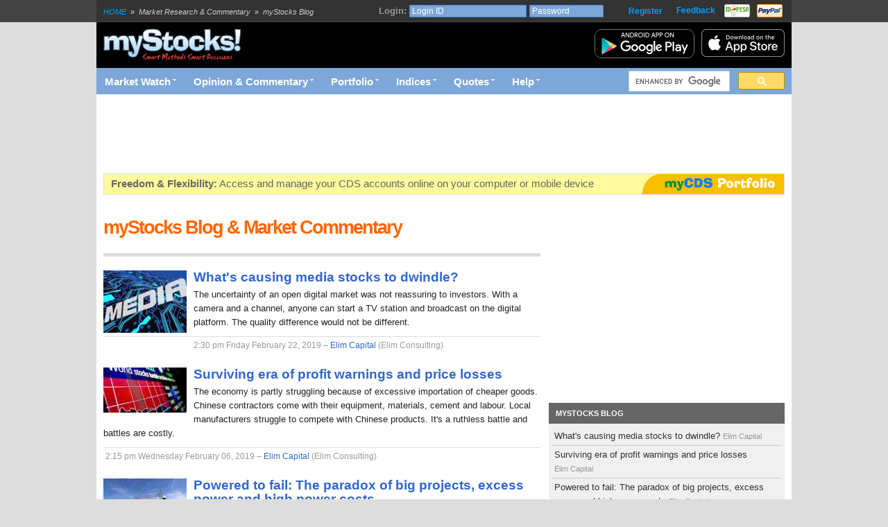

--- FILE ---
content_type: text/html; charset=utf-8
request_url: https://live.mystocks.co.ke/research/labels/XPRS
body_size: 11466
content:
<!DOCTYPE HTML PUBLIC "-//W3C//DTD HTML 4.01 Transitional//EN" "http://www.w3.org/TR/html4/loose.dtd">
<html lang=en>
<head>
<meta http-equiv=Content-Type content="text/html;charset=utf-8">
<title>Market Commentary</title>
<meta name=viewport content="width=device-width, initial-scale=1">
<meta name=description content="Market Commentary gives you a single place to follow live updates of market moves and commentary, plus relevant insights from industry insiders and the web">
<meta name=keywords content="Market Commentary, blog, myStocks, Nairobi Securities Exchange, Stock Exchange, Share price, Live Quotes, Real-time, myStocks, Portfolio, Portfolio Manager, Portfolio Valuation, Market Analysis, Nairobi Securities Exchange, Stocks, Mobile">
<meta property=fb:admins content=720111951>
<meta property=fb:app_id content=132822503413695>
<meta property=og:type content=website>
<meta property=og:site_name content=myStocks>
<link href="/favicon.ico" rel="shortcut icon">
<link rel=stylesheet type='text/css' href='//cdn-ke.mystocks.co.ke/res/mystocks_core_$20251029084600.css'>
<link rel=stylesheet type='text/css' href='//cdn-ke.mystocks.co.ke/res/blog_$20251029084600.css'>
<script nonce="b7b72301adbb4442d93d767edea755ab" type="text/javascript">function loadAsyncScript(a,c,b){newScript=document.createElement("script");newScript.type="text/javascript";newScript.async=!0;newScript.src=a;b=document.getElementsByTagName("script")[0];b.parentNode.insertBefore(newScript,b)}function addEventHandler(a,c,b){a.addEventListener?a.addEventListener(c,b,!1):a.attachEvent&&("object"==typeof b&&b.handleEvent?(a.mystocksFunc=function(){this.handleEvent(event)}.bind(b),a.attachEvent("on"+c,a.mystocksFunc)):a.attachEvent("on"+c,b))}"live.mystocks.co.ke"==document.location.hostname&&(function(a,c,b,g,e,f,d){a.GoogleAnalyticsObject=e;a[e]=a[e]||function(){(a[e].q=a[e].q||[]).push(arguments)};a[e].l=1*new Date;f=c.createElement(b);d=c.getElementsByTagName(b)[0];f.async=1;f.src=g;d.parentNode.insertBefore(f,d)}(window,document,"script","//www.google-analytics.com/analytics.js","ga"),function(a){a=a.split(",",2);ga("create","UA-1008807-4","mystocks.co.ke");ga("set","dimension1",a[1]);+a[0]&&ga("set","&uid",a[0]);ga("require","GTM-WWDWHKL");ga("send","pageview")}("0,Not subscribed"));var __mslerrs=0,__msljs=[],msp_rl_cookie="";function __msljsld(a,c,b){if(c)__msljs[__msljs.length]=a;else{c=function(a,b){return a==b?0:a<b?-1:1};var g=__msljs.sort(c).join(",");if(a.split(",").sort(c).join(",")!=g)window.onerror(b+": Expected scripts ["+a+"] loaded ["+g+"]",document.location.href,0)}}window.onerror=function(a,c,b,g,e){var f="undefined"==typeof XMLHttpRequest?0:new XMLHttpRequest,d=window.encodeURIComponent;8>__mslerrs++&&f&&(f.open("GET","/jserrors.php?m="+d(a)+";s="+d(c)+";l="+parseInt(b)+("undefined"==typeof g?"":";c="+parseInt(g))+("undefined"==typeof e||"undefined"==typeof e.stack?"":";o="+d(e.stack))+";u="+d(window.location.href)+";r="+d(document.referrer)+";a="+d(navigator.userAgent)+";p="+d(navigator.platform),1),f.send(""))}</script><script nonce="b7b72301adbb4442d93d767edea755ab" type='text/javascript'>loadAsyncScript('//cdn-ke.mystocks.co.ke/res/mystocks_core_$20251029084600.js');loadAsyncScript('//cdn-ke.mystocks.co.ke/res/blog_$20251029084600.js')</script>
<link rel=canonical href='/research/archive=1'></head>
<body>
<div id=mainbody align=center><div id=topStripDiv>
<div id=topStrip>
<a href="/index.php"><img id=msp_logo2 src="//cdn-ke.mystocks.co.ke/img/mystocks_mini.png" style=display:none height=20 width=87 alt=myStocks></a>
<span id=navTitle><a id=path_home href='/index.php'>HOME</a> <span>&raquo;</span> Market Research &amp; Commentary <span>&raquo;</span> myStocks Blog</span>
<img src="//cdn-ke.mystocks.co.ke/img/blank.gif" height=21 width=1 alt="">
<div id=notifContainer style=display:inline>
<img id=notifLoad src="//cdn-ke.mystocks.co.ke/img/ld2.gif" width=16 height=11 alt=Loading style=display:none>
</div>
<div id=payIcons>
<img src="//cdn-ke.mystocks.co.ke/img/blank.gif" height=21 width=1 alt="">
<a href="#email_info_at_mystocks" id=userFeedback class=dropDown onclick="return sendEmail('aW5mb0BteXN0b2Nrcy5jby5rZQ%3D%3D')" title="Email Feedback">Feedback</a> <input type=button class=btny value="" id=mpesaIcon title="We accept M-PESA on Paybill Number 400100" onclick="return aboutMPESA('non-member')">
<input type=button class=btny value="" id=paypalIcon title="We accept PayPal" onclick="return aboutPayPal('non-member')">
</div><div id=userRegisterDiv><img src="//cdn-ke.mystocks.co.ke/img/blank.gif" height=21 width=1 alt=""><a href="#" id=userRegister class=dropDown onclick="return registerNewUser(event)">Register</a></div>
<div id=divlogin align=right onclick="event.cancelBubble=true">
<form action="https://live.mystocks.co.ke/login/" method=post id=frmlogin onsubmit="return checkLogin(this,'username','password')">
<input id=frmloginAction type=hidden name=action value="">
<input type=hidden name=pg value="%2Fresearch%2Flabels%2FXPRS">
<table id=loginpane cellspacing=0 cellpadding=0>
<tr><td><b>Login:</b>&nbsp;
<td><input class=bginput placeholder="Login ID" size=24 maxlength=50 id=username style=width:162px name=email type=text value="Login ID">
<input class=bginput placeholder=Password size=24 maxlength=50 id=password style=width:100px name=passwd type=password>
<tr id=divlogin1 style=display:none><td>&nbsp;
<td align=left><label for=qremember><input name=remember id=qremember type=checkbox value=1>&nbsp;Remember me</label>
<tr id=divlogin2 style=display:none><td>&nbsp;
<td align=left>
<input class=btny type=submit name=login id=loginBtn value=Login>&nbsp;
<input class=btnd type=submit name=forgot id=forgotPwdBtn value="Forgot Password" onclick="forgotPswdClk=true">&nbsp; &nbsp;
<input class=btnd type=submit name=newuser id=newUserBtn value="New User?" onclick="return registerNewUser(event)">
</table>
</form>
</div>
&nbsp;
</div>
</div>
<div align=left id=mainSized>
<h1 id=title>Market Commentary</h1>
<div id=logo>
<a href="/index.php"><img id=msp_logo src="//cdn-ke.mystocks.co.ke/img/mystocks_on_black.png" height=46 width=200 alt=myStocks align=left></a>
<a href="https://apps.apple.com/us/app/mystocks-ke/id1672469994?platform=iphone"><img id=msp_ios1 src="//cdn-ke.mystocks.co.ke/img/ios_appstore.png" alt="myStocks for iOS" height=40 width=120 align=right style=margin-left:10px></a>
<a href="https://play.google.com/store/apps/details?id=ke.co.synergy.mystocks"><img id=msp_android1 src="//cdn-ke.mystocks.co.ke/img/android_playstore.png" alt="myStocks for Android" height=40 width=142 align=right style="border-radius:10px;border:solid 1px #777"></a>
</div>
<table id=navigatorTbl cellpadding=0 cellspacing=0>
<tr>
<td><img src="//cdn-ke.mystocks.co.ke/img/blank.gif" height=1 width=700 alt="">
<div id=navigator>
<a class=dropDown id=mnuMarket href="#">Market Watch</a>
<a class=dropDown id=mnuResearch href="#">Opinion &amp; Commentary</a>
<a class=dropDown id=mnuPortfolio href="#">Portfolio</a>
<a class=dropDown id=mnuIndices href="#">Indices</a>
<a class=dropDown id=mnuStocks href="#">Quotes</a>
<a class=dropDown id=mnuHelp href="#">Help</a>
</div>
<td><img src="//cdn-ke.mystocks.co.ke/img/blank.gif" height=32 width=1 alt="">
<td id=searchCell>
<gcse:searchbox-only gname=gcse_msl enableHistory=true autoCompleteMaxCompletions=5 autoCompleteMatchType=any resultsUrl="https://live.mystocks.co.ke/search.php" queryParameterName=q></gcse:searchbox-only>
</table>
<div id=main> <script nonce="b7b72301adbb4442d93d767edea755ab" type="text/javascript">addEventHandler(window,'load',function(){setTimeout(function(){reloadPage()},1800000)})</script>
<div id=topPageAd align=left> <script nonce="b7b72301adbb4442d93d767edea755ab" async src="//pagead2.googlesyndication.com/pagead/js/adsbygoogle.js" type="text/javascript"></script>
<ins class=adsbygoogle style="display:inline-block;width:728px;height:90px" data-ad-client=ca-pub-3659683260119316 data-ad-slot=8661290056></ins>
<script nonce="b7b72301adbb4442d93d767edea755ab" type="text/javascript">(adsbygoogle=window.adsbygoogle||[]).push({})</script></div>
<div id=mycds_ad></div><div id=blogRightBar>
<div align=center> <script nonce="b7b72301adbb4442d93d767edea755ab" async src="//pagead2.googlesyndication.com/pagead/js/adsbygoogle.js" type="text/javascript"></script>
<ins class=adsbygoogle style="display:inline-block;width:336px;height:280px" data-ad-client=ca-pub-3659683260119316 data-ad-slot=8835898455></ins>
<script nonce="b7b72301adbb4442d93d767edea755ab" type="text/javascript">(adsbygoogle=window.adsbygoogle||[]).push({})</script></div><h3>myStocks Blog</h3>
<ul id=blogRecentPosts class=items><li><a href="/research/123+What+s+causing+media+stocks+to+dwindle">What's causing media stocks to dwindle? <span class=blog-publish-meta>Elim Capital<span class=blog-publish-time id=bt0-1550835048>&nbsp;</span></span></a><li><a href="/research/122+Surviving+era+of+profit+warnings+and+price+losses">Surviving era of profit warnings and price losses <span class=blog-publish-meta>Elim Capital<span class=blog-publish-time id=bt1-1549451734>&nbsp;</span></span></a><li><a href="/research/121+Powered+to+fail+The+paradox+of+big+projects+excess+power+and+high+power+costs">Powered to fail: The paradox of big projects, excess power and high power costs <span class=blog-publish-meta>Elim Capital<span class=blog-publish-time id=bt2-1548846979>&nbsp;</span></span></a><li><a href="/research/110+Four+Digital+Trends+Changing+the+Banking+Industry">Four Digital Trends Changing the Banking Industry <span class=blog-publish-meta>George Mangs<span class=blog-publish-time id=bt3-1526546913>&nbsp;</span></span></a><li><a href="/research/111+Silver+lining+in+the+Safaricom+split+narrative">Silver lining in the Safaricom split narrative <span class=blog-publish-meta>Elim Capital<span class=blog-publish-time id=bt4-1493766026>&nbsp;</span></span></a><li><a href="/research/109+Equity+Bank+is+strong+but+with+an+Achilles+heel">Equity Bank is strong but with an Achilles heel <span class=blog-publish-meta>Elim Capital<span class=blog-publish-time id=bt5-1492078507>&nbsp;</span></span></a><li><a href="/research/108+Safaricom+Value+Investing+Against+Bear+Runs">Safaricom: Value Investing Against Bear Runs <span class=blog-publish-meta>George Mangs<span class=blog-publish-time id=bt6-1490265210>&nbsp;</span></span></a><li><a href="/research/105+PesaLink+the+silver+lining+in+bank+stocks">PesaLink: the silver lining in bank stocks <span class=blog-publish-meta>Elim Capital<span class=blog-publish-time id=bt7-1489745758>&nbsp;</span></span></a><li><a href="/research/106+Ditch+that+Merry-Go-Round+Club+Now">Ditch that Merry-Go-Round Club Now <span class=blog-publish-meta>George Mangs<span class=blog-publish-time id=bt8-1489582836>&nbsp;</span></span></a><li><a href="/research/103+Weak+shilling+subdued+market+great+opportunity">Weak shilling, subdued market, great opportunity! <span class=blog-publish-meta>Elim Capital<span class=blog-publish-time id=bt9-1489138161>&nbsp;</span></span></a><li><a href="/research/102+Investing+Through+NSE+Bear+Runs">Investing Through NSE Bear Runs <span class=blog-publish-meta>George Mangs<span class=blog-publish-time id=bt10-1488795480>&nbsp;</span></span></a><li><a href="/research/98+Is+there+Hope+for+Kenya+Airways">Is there Hope for Kenya Airways? <span class=blog-publish-meta>Eyden Capital Limited<span class=blog-publish-time id=bt11-1454656354>&nbsp;</span></span></a><li><a href="/research/97+REITS+101+A+Premier+on+Real+Estate+Investment+Trusts">REITS 101: A Premier on Real Estate Investment Trusts <span class=blog-publish-meta>Maydith Limited<span class=blog-publish-time id=bt12-1454648232>&nbsp;</span></span></a><li><a href="/research/96+The+Leading+Supplier+of+CO2+in+East+Africa">The Leading Supplier of CO2 in East Africa <span class=blog-publish-meta>Eyden Capital Limited<span class=blog-publish-time id=bt13-1454037757>&nbsp;</span></span></a><li><a href="/research/95+Atlas+Development+Support+Services+-+Why+Ethiopia">Atlas Development Support Services - Why Ethiopia? <span class=blog-publish-meta>Maydith Limited<span class=blog-publish-time id=bt14-1452236924>&nbsp;</span></span></a><li><a href="/research/94+A+brief+on+Equity+Group+Holdings">A brief on Equity Group Holdings <span class=blog-publish-meta>Eyden Capital Limited<span class=blog-publish-time id=bt15-1450856976>&nbsp;</span></span></a><li><a href="/research/91+The+Potential+of+Kengen">The Potential of Kengen <span class=blog-publish-meta>Eyden Capital Limited<span class=blog-publish-time id=bt16-1450268524>&nbsp;</span></span></a><li><a href="/research/87+Part+9+Being+a+Good+Company+Does+nt+Mean+Being+a+Good+Stock">Part 9: Being a Good Company Does'nt Mean Being a Good Stock <span class=blog-publish-meta>Rufus Mwanyasi<span class=blog-publish-time id=bt17-1450257785>&nbsp;</span></span></a><li><a href="/research/89+Why+you+should+accumulate+Safaricom+shares">Why you should accumulate Safaricom shares <span class=blog-publish-meta>Eyden Capital Limited<span class=blog-publish-time id=bt18-1449845518>&nbsp;</span></span></a><li><a href="/research/86+Part+8+Buy+the+Rumour+Sell+the+Fact">Part 8: Buy the Rumour, Sell the Fact <span class=blog-publish-meta>Rufus Mwanyasi<span class=blog-publish-time id=bt19-1449760187>&nbsp;</span></span></a><li><a href="/research/85+Part+7+You+Can+t+Go+Broke+Taking+a+Profit">Part 7: You Can't Go Broke Taking a Profit <span class=blog-publish-meta>Rufus Mwanyasi<span class=blog-publish-time id=bt20-1449489289>&nbsp;</span></span></a><li><a href="/research/84+Part+6+A+Paper+Loss+Is+Not+a+Loss">Part 6: A Paper Loss Is Not a Loss <span class=blog-publish-meta>Rufus Mwanyasi<span class=blog-publish-time id=bt21-1449229894>&nbsp;</span></span></a><li><a href="/research/83+Part+5+If+Institutional+Investors+are+Buying+Then+The+Stock+Must+Be+a+very+Good">Part 5: If Institutional Investors are Buying, Then The Stock Must Be a very Good <span class=blog-publish-meta>Rufus Mwanyasi<span class=blog-publish-time id=bt22-1447414732>&nbsp;</span></span></a><li><a href="/research/82+Part+4+Cut+Your+Losses+and+Let+Your+Profits+Run">Part 4: Cut Your Losses and Let Your Profits Run. <span class=blog-publish-meta>Rufus Mwanyasi<span class=blog-publish-time id=bt23-1446727226>&nbsp;</span></span></a><li><a href="/research/81+Part+3+Buy+the+Stock+That+Splits">Part 3: Buy the Stock That Splits <span class=blog-publish-meta>Rufus Mwanyasi<span class=blog-publish-time id=bt24-1446639010>&nbsp;</span></span></a></ul><h3>Labels</h3>
<div id=blogLabels> <a href="/research/labels/EQTY">EQTY</a><sup>12</sup>
<a href="/research/labels/KCB">KCB</a><sup>9</sup>
<a href="/research/labels/SCOM">SCOM</a><sup>9</sup>
<a href="/research/labels/NSE">NSE</a><sup>7</sup>
<a href="/research/labels/%5EN20I">^N20I</a><sup>7</sup>
<a href="/research/labels/CENTRAL+BANK">Central Bank</a><sup>6</sup>
<a href="/research/labels/BRIT">BRIT</a><sup>6</sup>
<a href="/research/labels/MONETARY+POLICY">monetary policy</a><sup>5</sup>
<a href="/research/labels/BBK">BBK</a><sup>5</sup>
<a href="/research/labels/KENO">KENO</a><sup>5</sup>
<a href="/research/labels/COOP">COOP</a><sup>5</sup>
<a href="/research/labels/INTEREST+RATES">Interest Rates</a><sup>4</sup>
<a href="/research/labels/HFCK">HFCK</a><sup>4</sup>
<a href="/research/labels/CIC">CIC</a><sup>4</sup>
<a href="/research/labels/TREASURY+BONDS">Treasury bonds</a><sup>3</sup>
<a href="/research/labels/INFLATION">inflation</a><sup>3</sup>
<a href="/research/labels/TREASURY+BILLS">Treasury Bills</a><sup>3</sup>
<a href="/research/labels/YIELD+CURVE">Yield Curve</a><sup>3</sup>
<a href="/research/labels/CENTRAL+BANK+RATE">Central Bank Rate</a><sup>3</sup>
<a href="/research/labels/NAIROBI+STOCK+EXCHANGE">Nairobi Stock Exchange</a><sup>3</sup>
<a href="/research/labels/PAFR">PAFR</a><sup>3</sup>
<a href="/research/labels/BAT">BAT</a><sup>3</sup>
<a href="/research/labels/KPLC">KPLC</a><sup>3</sup>
<a href="/research/labels/DTK">DTK</a><sup>3</sup>
<a href="/research/labels/JUB">JUB</a><sup>3</sup>
<a href="/research/labels/CARB">CARB</a><sup>3</sup>
<a href="/research/labels/TOTL">TOTL</a><sup>3</sup>
<a href="/research/labels/SCBK">SCBK</a><sup>3</sup>
<a href="/research/labels/BAMB">BAMB</a><sup>3</sup>
<a href="/research/labels/EQUITY+MARKETS">Equity Markets</a><sup>2</sup>
<a href="/research/labels/REPO">REPO</a><sup>2</sup>
<a href="/research/labels/PETROLEUM+PRODUCTS">Petroleum Products</a><sup>2</sup>
<a href="/research/labels/KENYA+PETROLEUM+REFINERIES">Kenya Petroleum Refineries</a><sup>2</sup>
<a href="/research/labels/KENYA+PIPELINE">Kenya Pipeline</a><sup>2</sup>
<a href="/research/labels/LIMT">LIMT</a><sup>2</sup>
<a href="/research/labels/KAPC">KAPC</a><sup>2</sup>
<a href="/research/labels/SASN">SASN</a><sup>2</sup>
<a href="/research/labels/SGL">SGL</a><sup>2</sup>
<a href="/research/labels/TCL">TCL</a><sup>2</sup>
<a href="/research/labels/CFC">CFC</a><sup>2</sup>
<a href="/research/labels/KNRE">KNRE</a><sup>2</sup>
<a href="/research/labels/MSC">MSC</a><sup>2</sup>
<a href="/research/labels/KQ">KQ</a><sup>2</sup>
<a href="/research/labels/EABL">EABL</a><sup>2</sup>
<a href="/research/labels/FIRE">FIRE</a><sup>2</sup>
<a href="/research/labels/I%26M+BANK+KENYA">I&amp;M Bank Kenya</a><sup>1</sup>
<a href="/research/labels/PRIVATE+PLACEMENT">Private Placement</a><sup>1</sup>
<a href="/research/labels/GOVERNMENT+BORROWING">Government Borrowing</a><sup>1</sup>
<a href="/research/labels/OPEN+MARKET">Open Market</a><sup>1</sup>
<a href="/research/labels/CHEVRON">Chevron</a><sup>1</sup>
<a href="/research/labels/CALTEX">Caltex</a><sup>1</sup>
<a href="/research/labels/YIELDS">Yields</a><sup>1</sup>
<a href="/research/labels/BONDS">Bonds</a><sup>1</sup>
<a href="/research/labels/IMF">IMF</a><sup>1</sup>
<a href="/research/labels/COUPON+BOND">Coupon bond</a><sup>1</sup>
<a href="/research/labels/FINANCIAL+HIGHLIGHTS">Financial Highlights</a><sup>1</sup>
<a href="/research/labels/AIRTEL">Airtel</a><sup>1</sup>
<a href="/research/labels/M-PESA">M-Pesa</a><sup>1</sup>
<a href="/research/labels/TELECOMMUNICATION">Telecommunication</a><sup>1</sup>
<a href="/research/labels/MOBILE+NUMBER+PORTABILITY">Mobile Number Portability</a><sup>1</sup>
<a href="/research/labels/INTERCONNECTION+CHARGES">Interconnection charges</a><sup>1</sup>
<a href="/research/labels/COMMUNICATIONS+COMMISSION+OF+KENYA">Communications Commission of Kenya</a><sup>1</sup>
<a href="/research/labels/INTER-BANK+RATE">Inter-bank rate</a><sup>1</sup>
<a href="/research/labels/NOTHERN+KENYA">Nothern Kenya</a><sup>1</sup>
<a href="/research/labels/FUEL">Fuel</a><sup>1</sup>
<a href="/research/labels/POWER+RATIONING">Power Rationing</a><sup>1</sup>
<a href="/research/labels/%2ASCOM">*SCOM</a><sup>1</sup>
<a href="/research/labels/%2AKENO">*KENO</a><sup>1</sup>
<a href="/research/labels/%2ATOTL">*TOTL</a><sup>1</sup>
<a href="/research/labels/%2ADTK">*DTK</a><sup>1</sup>
<a href="/research/labels/%2ANIC">*NIC</a><sup>1</sup>
<a href="/research/labels/BOND+YIELDS">Bond Yields</a><sup>1</sup>
<a href="/research/labels/UCHM">UCHM</a><sup>1</sup>
<a href="/research/labels/CABL">CABL</a><sup>1</sup>
<a href="/research/labels/BOC">BOC</a><sup>1</sup>
<a href="/research/labels/NIC">NIC</a><sup>1</sup>
<a href="/research/labels/WTK">WTK</a><sup>1</sup>
<a href="/research/labels/TPSE">TPSE</a><sup>1</sup>
<a href="/research/labels/CFCI">CFCI</a><sup>1</sup>
<a href="/research/labels/C%26G">C&amp;G</a><sup>1</sup>
<a href="/research/labels/ICDC">ICDC</a><sup>1</sup>
<a href="/research/labels/%5ENASI">^NASI</a><sup>1</sup>
<a href="/research/labels/ARM">ARM</a><sup>1</sup>
<a href="/research/labels/EVRD">EVRD</a><sup>1</sup>
<a href="/research/labels/KEGN">KEGN</a><sup>1</sup>
<a href="/research/labels/MUMIAS">Mumias</a><sup>1</sup>
<a href="/research/labels/EVEREADY">Eveready</a><sup>1</sup>
<a href="/research/labels/STOCKS">Stocks</a><sup>1</sup>
<a href="/research/labels/INCOME">Income</a><sup>1</sup>
<a href="/research/labels/YIELD">Yield</a><sup>1</sup>
<a href="/research/labels/ADSS">ADSS</a><sup>1</sup>
<a href="/research/labels/FAHR-I">FAHR-I</a><sup>1</sup>
<a href="/research/labels/KUKZ">KUKZ</a><sup>1</sup>
<a href="/research/labels/DCON">DCON</a><sup>1</sup>
<a href="/research/labels/XPRS">XPRS</a><sup>1</sup>
<a href="/research/labels/NMG">NMG</a><sup>1</sup>
</div></div>
<div id=blogBody>
<h2>myStocks Blog & Market Commentary</h2><div class=archive>
<img class=thumb src="/research/thumbs/media_stocks.png" width=120 height=90 alt="" title=""><h3><a href="/research/123+What+s+causing+media+stocks+to+dwindle">What's causing media stocks to dwindle?</a></h3>
<p>The uncertainty of an open digital market was not reassuring to investors. With a camera and a channel, anyone can start a TV station and broadcast on the digital platform. The quality difference would not be different.</p>
<div>2:30 pm Friday February 22, 2019 &ndash;
<a href="/research/authors/36b36c4e-1fc0-40a7-b2cd-abee70d47ab4">Elim Capital</a> (Elim Consulting)</div>
</div><div class=archive>
<img class=thumb src="/research/thumbs/stock_market_decline.jpg" width=120 height=65 alt="" title=""><h3><a href="/research/122+Surviving+era+of+profit+warnings+and+price+losses">Surviving era of profit warnings and price losses</a></h3>
<p>The economy is partly struggling because of excessive importation of cheaper goods. Chinese contractors come with their equipment, materials, cement and labour. Local manufacturers struggle to compete with Chinese products. It's a ruthless battle and battles are costly.</p>
<div>2:15 pm Wednesday February 06, 2019 &ndash;
<a href="/research/authors/36b36c4e-1fc0-40a7-b2cd-abee70d47ab4">Elim Capital</a> (Elim Consulting)</div>
</div><div class=archive>
<img class=thumb src="/research/thumbs/electricity_generation.jpg" width=120 height=78 alt="" title=""><h3><a href="/research/121+Powered+to+fail+The+paradox+of+big+projects+excess+power+and+high+power+costs">Powered to fail: The paradox of big projects, excess power and high power costs</a></h3>
<p>Kenya has a total installed capacity of 2300 MW. However, the country consumes only 1800 MW. About 500 MW remains unused or is lost in transmission. Elementary economics would suggest that because power is in excess, therefore it should be cheaper to consumers. But this is hardly the case.</p>
<div>2:16 pm Wednesday January 30, 2019 &ndash;
<a href="/research/authors/36b36c4e-1fc0-40a7-b2cd-abee70d47ab4">Elim Capital</a> (Elim Consulting)</div>
</div><div class=archive>
<img class=thumb src="/research/thumbs/tech_changing_biz.jpg" width=120 height=69 alt="" title=""><h3><a href="/research/110+Four+Digital+Trends+Changing+the+Banking+Industry">Four Digital Trends Changing the Banking Industry</a></h3>
<p>The financial sector has evolved over the years with new technologies being introduced in the industry. In Kenya competition on who comes up with the next best application is changing our view of banks.</p>
<div>11:48 am Thursday May 17, 2018 &ndash;
<a href="/research/authors/ce241ec2-29f2-5d4a-80a5-c12361dab26d">George Mangs</a></div>
</div><div class=archive>
<img class=thumb src="/research/thumbs/mpesa_agent.jpg" width=120 height=60 alt="" title=""><h3><a href="/research/111+Silver+lining+in+the+Safaricom+split+narrative">Silver lining in the Safaricom split narrative</a></h3>
<p>A split means that telephone services are offered by one firm while financial services are offered by another. It will empower m-pesa to fight competition, capture larger markets and deliver value</p>
<div>2:00 am Wednesday May 03, 2017 &ndash;
<a href="/research/authors/36b36c4e-1fc0-40a7-b2cd-abee70d47ab4">Elim Capital</a> (Elim Consulting)</div>
</div><div class=archive>
<img class=thumb src="/research/thumbs/2017_04_equity.jpg" width=120 height=61 alt="" title=""><h3><a href="/research/109+Equity+Bank+is+strong+but+with+an+Achilles+heel">Equity Bank is strong but with an Achilles heel</a></h3>
<p>Equity bank is the largest bank in Kenya by customer deposits and the best bank in the world in terms of return on assets. Its success came from strategy to go for the bottom of the pyramid. The greatest threat to equity Bank is poor customer service, but it still is a strong investment destination</p>
<div>1:15 pm Thursday April 13, 2017 &ndash;
<a href="/research/authors/36b36c4e-1fc0-40a7-b2cd-abee70d47ab4">Elim Capital</a> (Elim Consulting)</div>
</div><div class=archive>
<img class=thumb src="/research/thumbs/safaricom_1.jpg" width=120 height=61 alt="" title=""><h3><a href="/research/108+Safaricom+Value+Investing+Against+Bear+Runs">Safaricom: Value Investing Against Bear Runs</a></h3>
<p>If you bought Safaricom shares 5 years ago, you have made a return of close to 600%. Even in the face of competition and split recommendations due to alleged dominance, the company has continued to outperform and is currently by market capitalization, bigger than the combination of all Kenyan banks plus EABL!</p>
<div>1:33 pm Thursday March 23, 2017 &ndash;
<a href="/research/authors/ce241ec2-29f2-5d4a-80a5-c12361dab26d">George Mangs</a></div>
</div><div class=archive>
<img class=thumb src="/research/thumbs/pesalink.jpg" width=120 height=74 alt="" title=""><h3><a href="/research/105+PesaLink+the+silver+lining+in+bank+stocks">PesaLink: the silver lining in bank stocks</a></h3>
<p>For the longest time the Kenyan banks have been the port of call for investors; they were profitable, resilient, and stable and the price gains were attractive. This was especially true for the 6 leading banks. However, for the last three years it seems the fellowship of the gold standard has been haunted by new demons. Have the Kenyan banks lost their shine?</p>
<div>1:15 pm Friday March 17, 2017 &ndash;
<a href="/research/authors/36b36c4e-1fc0-40a7-b2cd-abee70d47ab4">Elim Capital</a> (Elim Consulting)</div>
</div><div class=archive>
<img class=thumb src="/research/thumbs/grow_investment.jpg" width=120 height=68 alt="" title=""><h3><a href="/research/106+Ditch+that+Merry-Go-Round+Club+Now">Ditch that Merry-Go-Round Club Now</a></h3>
<p>Beyond your emergency fund, you should not put money that you don't plan on using in the near future into a bank savings accounts or merry-go-round scheme since they can't even keep up with inflation. The "rule of 72" offers a simplified way to calculate how long your investment will take to double, given a known annual rate of return.</p>
<div>4:00 pm Wednesday March 15, 2017 &ndash;
<a href="/research/authors/ce241ec2-29f2-5d4a-80a5-c12361dab26d">George Mangs</a></div>
</div><div class=archive>
<img class=thumb src="/research/thumbs/money_worker.png" width=120 height=70 alt="" title=""><h3><a href="/research/103+Weak+shilling+subdued+market+great+opportunity">Weak shilling, subdued market, great opportunity!</a></h3>
<p>Interestingly, there are some foreign investors who are waiting for the market to bottom out so they can take full advantage of the bear. Well, Africans only slaughter when the visitors come, so let them. But make sure you are in when the meat is being distributed.</p>
<div>12:29 pm Friday March 10, 2017 &ndash;
<a href="/research/authors/36b36c4e-1fc0-40a7-b2cd-abee70d47ab4">Elim Capital</a> (Elim Consulting)</div>
</div>&nbsp;
<p id=blogPages><i>Newer Posts</i> &nbsp;[ <b>1</b> ]&nbsp;&nbsp;<a href='/research/archive=2'>2</a> &nbsp;&nbsp;<a href='/research/archive=3'>3</a> &nbsp;&nbsp;<a href='/research/archive=4'>4</a> &nbsp;&nbsp;<a href='/research/archive=5'>5</a> &nbsp;&nbsp;<a href='/research/archive=6'>6</a> &nbsp;&nbsp;<a href='/research/archive=7'>7</a> &nbsp;&nbsp;<a href='/research/archive=8'>8</a> &nbsp;&#8212; &nbsp; <a href='/research/archive=2'>Older posts &gt;</a></p></div><div id=bottomPageAd align=center> <script nonce="b7b72301adbb4442d93d767edea755ab" async src="//pagead2.googlesyndication.com/pagead/js/adsbygoogle.js" type="text/javascript"></script>
<ins class=adsbygoogle style="display:inline-block;width:728px;height:90px" data-ad-client=ca-pub-3659683260119316 data-ad-slot=2754357259></ins>
<script nonce="b7b72301adbb4442d93d767edea755ab" type="text/javascript">(adsbygoogle=window.adsbygoogle||[]).push({})</script></div>&nbsp;
</div><div id=botLinks><div class=pane><strong>myStocks Exclusive</strong><a href="/rmw.php" title="Real-time equities board">Equities Real-time Market Watch</a><a href="/scorecard.php" title="Price performance scorecard">Price Performance Scorecard</a><a href="/news.php" title="News Headlines">News Headlines</a><a href="/portfolio/" title="myCDS Portfolio"><b>myCDS</b> Portfolio</a><a href="/research/" title="myCDS Portfolio">Market Research</a>NSE Notice Board<br><a href="#" onclick="return registerNewUser(event)" title="Register on myStocks"><b>Register</b> on myStocks</a>&nbsp;<br><strong>Indices</strong><a href="/stock=%255EN10I">NSE 10-Share Index</a><a href="/stock=%255EN20I">NSE 20-Share Index</a><a href="/stock=%255EN25I">NSE 25-Share Index</a><a href="/stock=%255ENASI">NSE All-Share Index</a><a href="/stock=%255ENBSI">NSE Banking Sector Index</a><a href="/stock=%255ENBDI">NSE Bonds Index</a><a href="/stock=%255EZKEQTK" title="Zamara Kenya Equity Index (KES)">Zamara Kenya Equity Index&hellip;</a><a href="/stock=%255EZKEQTU" title="Zamara Kenya Equity Index (USD)">Zamara Kenya Equity Index&hellip;</a>&nbsp;<br><strong>Agricultural</strong><a href="/stock=EGAD">Eaagads Ltd</a><a href="/stock=KUKZ">Kakuzi Plc</a><a href="/stock=KAPC">Kapchorua Tea Kenya Plc</a><a href="/stock=LIMT">Limuru Tea Plc</a></div><div class=pane><a href="/stock=SASN">Sasini Plc</a><a href="/stock=WTK">Williamson Tea Kenya Plc</a>&nbsp;<br><strong>Automobiles and Accessories</strong><a href="/stock=CGEN">Car and General (K) Ltd</a>&nbsp;<br><strong>Banking</strong><a href="/stock=ABSA">ABSA Bank Kenya Plc</a><a href="/stock=BKG">BK Group Plc</a><a href="/stock=COOP" title="Co-operative Bank of Kenya Ltd">Co-operative Bank of Kenya&hellip;</a><a href="/stock=DTK">Diamond Trust Bank Kenya Ltd</a><a href="/stock=EQTY">Equity Group Holdings Plc</a><a href="/stock=HFCK">HF Group Ltd</a><a href="/stock=IMH">I &amp; M Holdings Plc</a><a href="/stock=KCB">KCB Group Plc</a><a href="/stock=NCBA">NCBA Group Plc</a><a href="/stock=SBIC">Stanbic Holdings Plc</a><a href="/stock=SCBK" title="Standard Chartered Bank Kenya Ltd">Standard Chartered Bank&hellip;</a>&nbsp;<br><strong>Commercial and Services</strong><a href="/stock=DCON">Deacons (East Africa) Plc</a><a href="/stock=EVRD">Eveready East Africa Ltd</a><a href="/stock=XPRS">Express Kenya Plc</a><a href="/stock=HBE">Homeboyz Entertainment Plc</a></div><div class=pane><a href="/stock=KQ">Kenya Airways Plc</a><a href="/stock=LKL">Longhorn Publishers Plc</a><a href="/stock=NBV" title="Nairobi Business Ventures Ltd">Nairobi Business Ventures&hellip;</a><a href="/stock=NMG">Nation Media Group Plc</a><a href="/stock=SMER">Sameer Africa Plc</a><a href="/stock=SGL">Standard Group Plc</a><a href="/stock=TPSE" title="TPS Eastern Africa (Serena) Ltd">TPS Eastern Africa (Serena)&hellip;</a><a href="/stock=UCHM">Uchumi Supermarket Plc</a><a href="/stock=SCAN">WPP ScanGroup Plc</a>&nbsp;<br><strong>Construction and Allied</strong><a href="/stock=ARM">ARM Cement Plc</a><a href="/stock=BAMB">Bamburi Cement Ltd</a><a href="/stock=CRWN">Crown Paints Kenya Plc</a><a href="/stock=CABL">East African Cables Plc</a><a href="/stock=PORT" title="East African Portland Cement Ltd">East African Portland Cement&hellip;</a>&nbsp;<br><strong>Energy and Petroleum</strong><a href="/stock=KEGN" title="Kenya Electricity Generating Company Plc">Kenya Electricity Generating&hellip;</a><a href="/stock=KPLC-P4" title="Kenya Power and Lighting Co. Plc 4% Preferential">Kenya Power and Lighting Co.&hellip;</a><a href="/stock=KPLC-P7" title="Kenya Power and Lighting Co. Plc 7% Preferential">Kenya Power and Lighting Co.&hellip;</a><a href="/stock=KPLC" title="Kenya Power and Lighting Company Plc">Kenya Power and Lighting&hellip;</a><a href="/stock=TOTL" title="TotalEnergies Marketing Kenya Plc">TotalEnergies Marketing&hellip;</a><a href="/stock=UMME">Umeme Ltd</a></div><div class=pane><strong>Insurance</strong><a href="/stock=BRIT">Britam Holdings Plc</a><a href="/stock=CIC">CIC Insurance Group Ltd</a><a href="/stock=JUB">Jubilee Holdings Ltd</a><a href="/stock=KNRE" title="Kenya Re-Insurance Corporation Ltd">Kenya Re-Insurance&hellip;</a><a href="/stock=LBTY">Liberty Kenya Holdings Ltd</a><a href="/stock=SLAM" title="Sanlam Allianz Holdings (Kenya) Plc">Sanlam Allianz Holdings&hellip;</a><a href="/stock=SLAM-R" title="Sanlam Allianz Holdings (Kenya) Plc (Rights)">Sanlam Allianz Holdings&hellip;</a>&nbsp;<br><strong>Investment</strong><a href="/stock=CTUM" title="Centum Investment Company Plc">Centum Investment Company&hellip;</a><a href="/stock=HAFR">Home Afrika Ltd</a><a href="/stock=KURV">Kurwitu Ventures Ltd</a><a href="/stock=OCH">Olympia Capital Holdings Ltd</a><a href="/stock=TCL">Trans-Century Plc</a><a href="/stock=TCL-R">Trans-Century Plc (Rights)</a>&nbsp;<br><strong>Investment Services</strong><a href="/stock=NSE" title="Nairobi Securities Exchange Plc">Nairobi Securities Exchange&hellip;</a>&nbsp;<br><strong>Manufacturing and Allied</strong><a href="/stock=AMAC">Africa Mega Agricorp Plc</a><a href="/stock=BOC">BOC Kenya Plc</a><a href="/stock=BAT" title="British American Tobacco Kenya Plc">British American Tobacco&hellip;</a></div><div class=pane><a href="/stock=CARB">Carbacid Investments Plc</a><a href="/stock=EABL">East African Breweries Ltd</a><a href="/stock=FTGH" title="Flame Tree Group Holdings Ltd">Flame Tree Group Holdings&hellip;</a><a href="/stock=MSC">Mumias Sugar Company Ltd</a><a href="/stock=SKL">Shri Krishana Overseas Plc</a><a href="/stock=UNGA">Unga Group Ltd</a>&nbsp;<br><strong>Telecommunication</strong><a href="/stock=SCOM">Safaricom Plc</a>&nbsp;<br><strong>Real Estate Investment Trusts</strong><a href="/stock=LAPR">Laptrust Imara Income-REIT</a>&nbsp;<br><strong>Exchange Traded Funds</strong><a href="/stock=GLD">ABSA NewGold ETF</a><a href="/stock=SMWF">Satrix MSCI World Feeder ETF</a>&nbsp;<br>&nbsp;<br>&nbsp;<br>&nbsp;<br>&nbsp;<br>&nbsp;<br>&nbsp;<br>&nbsp;<br></div></div><div id=botLinks2><div class=bwlogo>&nbsp;</div><a href="/terms.php" title="myStocks Terms of Service">Terms of Service</a>&nbsp;|&nbsp; <a href="/privacy.php" title="myStocks Privacy Policy">Privacy Policy</a>&nbsp;|&nbsp; <a href="/nda.php" title="myCDS Portfolio Non-disclosure Agreement">myCDS Portfolio <abbr title="Non-disclosure Agreement">NDA</abbr></a>&nbsp;|&nbsp; <a href="#" onclick="return sendEmail('')" title="Contact myStocks Team">Contact Us</a>&nbsp;|&nbsp; <a href="/m/" title="myStocks Mobile Edition">Mobile Edition</a></div><div id=ftr></div> </div>
<div id=navPanes>
<div id=mnuPortfolioDD style=display:none><a class=mnuSectorPortfolio href="/portfolio/" id=mnuCdsView><b>View Your CDS Accounts</b></a>
<a class=mnuSectorPortfolio href="/portfolio/apply/manage.php">Manage CDS Accounts</a>
<a class=mnuSectorPortfolio href="/portfolio/apply/manage.php?link">Link your CDS Account</a>
<div class=hz></div>
<a class=mnuSectorPortfolio href="/portfolio/demo/">Take a Tour (Demo Portfolio)</a>
</div><div id=mnuMarketDD style=display:none><a href="/index.php"><span id=mnuHome>&nbsp;</span>Home</a><div class=hz></div><a id=menuSectorPortfolioLink href="#" class=mnuSector onclick="return false" onmouseover="mnuSectorShow('Portfolio','menuSectorPortfolio',this)"><span id=mnuCds>&nbsp;</span><b style="color:#009140">my</b><b style="color:#1A529E">CDS</b>&nbsp;Portfolio<i style=float:right>&#9658;</i></a><div id=menuSectorPortfolio style=display:none><a class=mnuSectorPortfolio href="/portfolio/"><b>View CDS Account(s)</b></a><a class=mnuSectorPortfolio href="/portfolio/apply/manage.php">Manage CDS Account(s)</a><a class=mnuSectorPortfolio href="/portfolio/apply/manage.php?link">Link your CDS Account</a><div class=hz style=margin:0></div><a class=mnuSectorPortfolio href="/portfolio/demo/">Take a Tour (Demo Portfolio)</a></div><a href="/rmw.php"><span id=mnuRmw>&nbsp;</span>Equities Real-time Market Watch</a><div class=hz></div><a href="/price_list/"><span id=mnuPricelist>&nbsp;</span>Daily Pricelist</a><a href="/scorecard.php"><span id=mnuScore>&nbsp;</span>Price Performance Scorecard</a><a href="/research/"><span id=mnuResearch1>&nbsp;</span>Market Research &amp; Commentary</a><a href="/news.php"><span id=mnuNews>&nbsp;</span>News Headlines</a><div id=mnuNoUser><div class=hz></div><a href="#" onclick="return registerNewUser(event)">Register as New Member</a><a href="/login/">Member Login</a></div></div><div id=mnuIndicesDD style=display:none><a href="/stock=%255EN10I"><span class=mnuIndices>&nbsp;</span>NSE 10-Share Index</a><a href="/stock=%255EN20I"><span class=mnuIndices>&nbsp;</span>NSE 20-Share Index</a><a href="/stock=%255EN25I"><span class=mnuIndices>&nbsp;</span>NSE 25-Share Index</a><a href="/stock=%255ENASI"><span class=mnuIndices>&nbsp;</span>NSE All-Share Index</a><a href="/stock=%255ENBSI"><span class=mnuIndices>&nbsp;</span>NSE Banking Sector Index</a><a href="/stock=%255ENBDI"><span class=mnuIndices>&nbsp;</span>NSE Bonds Index</a><a href="/stock=%255EZKEQTK"><span class=mnuIndices>&nbsp;</span>Zamara Kenya Equity Index (KES)</a><a href="/stock=%255EZKEQTU"><span class=mnuIndices>&nbsp;</span>Zamara Kenya Equity Index (USD)</a></div><div id=mnuStocksDD style=display:none> <a href='#' class=mnuSector onclick="return false" onmouseover="mnuSectorShow('AG','menuSectorStocks',this)"><span id=mnuSectorAG>&nbsp;</span>Agricultural</a> <a href='#' class=mnuSector onclick="return false" onmouseover="mnuSectorShow('AA','menuSectorStocks',this)"><span id=mnuSectorAA>&nbsp;</span>Automobiles and Accessories</a> <a href='#' class=mnuSector onclick="return false" onmouseover="mnuSectorShow('BK','menuSectorStocks',this)"><span id=mnuSectorBK>&nbsp;</span>Banking</a> <a href='#' class=mnuSector onclick="return false" onmouseover="mnuSectorShow('CS','menuSectorStocks',this)"><span id=mnuSectorCS>&nbsp;</span>Commercial and Services</a> <a href='#' class=mnuSector onclick="return false" onmouseover="mnuSectorShow('CA','menuSectorStocks',this)"><span id=mnuSectorCA>&nbsp;</span>Construction and Allied</a> <a href='#' class=mnuSector onclick="return false" onmouseover="mnuSectorShow('EP','menuSectorStocks',this)"><span id=mnuSectorEP>&nbsp;</span>Energy and Petroleum</a> <a href='#' class=mnuSector onclick="return false" onmouseover="mnuSectorShow('IS','menuSectorStocks',this)"><span id=mnuSectorIS>&nbsp;</span>Insurance</a> <a href='#' class=mnuSector onclick="return false" onmouseover="mnuSectorShow('IV','menuSectorStocks',this)"><span id=mnuSectorIV>&nbsp;</span>Investment</a> <a href='#' class=mnuSector onclick="return false" onmouseover="mnuSectorShow('IN','menuSectorStocks',this)"><span id=mnuSectorIN>&nbsp;</span>Investment Services</a> <a href='#' class=mnuSector onclick="return false" onmouseover="mnuSectorShow('MA','menuSectorStocks',this)"><span id=mnuSectorMA>&nbsp;</span>Manufacturing and Allied</a> <a href='#' class=mnuSector onclick="return false" onmouseover="mnuSectorShow('TT','menuSectorStocks',this)"><span id=mnuSectorTT>&nbsp;</span>Telecommunication</a> <a href='#' class=mnuSector onclick="return false" onmouseover="mnuSectorShow('RE','menuSectorStocks',this)"><span id=mnuSectorRE>&nbsp;</span>Real Estate Investment Trusts</a> <a href='#' class=mnuSector onclick="return false" onmouseover="mnuSectorShow('ET','menuSectorStocks',this)"><span id=mnuSectorET>&nbsp;</span>Exchange Traded Funds</a><div id=menuSectorStocks style=display:none> <a class=mnuSectorBK href="/stock=ABSA">ABSA Bank Kenya Plc</a> <a class=mnuSectorET href="/stock=GLD">ABSA NewGold ETF</a> <a class=mnuSectorMA href="/stock=AMAC">Africa Mega Agricorp Plc</a> <a class=mnuSectorCA href="/stock=ARM">ARM Cement Plc</a> <a class=mnuSectorCA href="/stock=BAMB">Bamburi Cement Ltd</a> <a class=mnuSectorBK href="/stock=BKG">BK Group Plc</a> <a class=mnuSectorMA href="/stock=BOC">BOC Kenya Plc</a> <a class=mnuSectorIS href="/stock=BRIT">Britam Holdings Plc</a> <a class=mnuSectorMA href="/stock=BAT">British American Tobacco Kenya Plc</a> <a class=mnuSectorAA href="/stock=CGEN">Car and General (K) Ltd</a> <a class=mnuSectorMA href="/stock=CARB">Carbacid Investments Plc</a> <a class=mnuSectorIV href="/stock=CTUM">Centum Investment Company Plc</a> <a class=mnuSectorIS href="/stock=CIC">CIC Insurance Group Ltd</a> <a class=mnuSectorBK href="/stock=COOP">Co-operative Bank of Kenya Ltd</a> <a class=mnuSectorCA href="/stock=CRWN">Crown Paints Kenya Plc</a> <a class=mnuSectorCS href="/stock=DCON">Deacons (East Africa) Plc</a> <a class=mnuSectorBK href="/stock=DTK">Diamond Trust Bank Kenya Ltd</a> <a class=mnuSectorAG href="/stock=EGAD">Eaagads Ltd</a> <a class=mnuSectorMA href="/stock=EABL">East African Breweries Ltd</a> <a class=mnuSectorCA href="/stock=CABL">East African Cables Plc</a> <a class=mnuSectorCA href="/stock=PORT">East African Portland Cement Ltd</a> <a class=mnuSectorBK href="/stock=EQTY">Equity Group Holdings Plc</a> <a class=mnuSectorCS href="/stock=EVRD">Eveready East Africa Ltd</a> <a class=mnuSectorCS href="/stock=XPRS">Express Kenya Plc</a> <a class=mnuSectorMA href="/stock=FTGH">Flame Tree Group Holdings Ltd</a> <a class=mnuSectorBK href="/stock=HFCK">HF Group Ltd</a> <a class=mnuSectorIV href="/stock=HAFR">Home Afrika Ltd</a> <a class=mnuSectorCS href="/stock=HBE">Homeboyz Entertainment Plc</a> <a class=mnuSectorBK href="/stock=IMH">I &amp; M Holdings Plc</a> <a class=mnuSectorIS href="/stock=JUB">Jubilee Holdings Ltd</a> <a class=mnuSectorAG href="/stock=KUKZ">Kakuzi Plc</a> <a class=mnuSectorAG href="/stock=KAPC">Kapchorua Tea Kenya Plc</a> <a class=mnuSectorBK href="/stock=KCB">KCB Group Plc</a> <a class=mnuSectorCS href="/stock=KQ">Kenya Airways Plc</a> <a class=mnuSectorEP href="/stock=KEGN">Kenya Electricity Generating Company Plc</a> <a class=mnuSectorEP href="/stock=KPLC-P4">Kenya Power and Lighting Co. Plc 4% Preferential</a> <a class=mnuSectorEP href="/stock=KPLC-P7">Kenya Power and Lighting Co. Plc 7% Preferential</a> <a class=mnuSectorEP href="/stock=KPLC">Kenya Power and Lighting Company Plc</a> <a class=mnuSectorIS href="/stock=KNRE">Kenya Re-Insurance Corporation Ltd</a> <a class=mnuSectorIV href="/stock=KURV">Kurwitu Ventures Ltd</a> <a class=mnuSectorRE href="/stock=LAPR">Laptrust Imara Income-REIT</a> <a class=mnuSectorIS href="/stock=LBTY">Liberty Kenya Holdings Ltd</a> <a class=mnuSectorAG href="/stock=LIMT">Limuru Tea Plc</a> <a class=mnuSectorCS href="/stock=LKL">Longhorn Publishers Plc</a> <a class=mnuSectorMA href="/stock=MSC">Mumias Sugar Company Ltd</a> <a class=mnuSectorCS href="/stock=NBV">Nairobi Business Ventures Ltd</a> <a class=mnuSectorIN href="/stock=NSE">Nairobi Securities Exchange Plc</a> <a class=mnuSectorCS href="/stock=NMG">Nation Media Group Plc</a> <a class=mnuSectorBK href="/stock=NCBA">NCBA Group Plc</a> <a class=mnuSectorIV href="/stock=OCH">Olympia Capital Holdings Ltd</a> <a class=mnuSectorTT href="/stock=SCOM">Safaricom Plc</a> <a class=mnuSectorCS href="/stock=SMER">Sameer Africa Plc</a> <a class=mnuSectorIS href="/stock=SLAM">Sanlam Allianz Holdings (Kenya) Plc</a> <a class=mnuSectorIS href="/stock=SLAM-R">Sanlam Allianz Holdings (Kenya) Plc (Rights)</a> <a class=mnuSectorAG href="/stock=SASN">Sasini Plc</a> <a class=mnuSectorET href="/stock=SMWF">Satrix MSCI World Feeder ETF</a> <a class=mnuSectorMA href="/stock=SKL">Shri Krishana Overseas Plc</a> <a class=mnuSectorBK href="/stock=SBIC">Stanbic Holdings Plc</a> <a class=mnuSectorBK href="/stock=SCBK">Standard Chartered Bank Kenya Ltd</a> <a class=mnuSectorCS href="/stock=SGL">Standard Group Plc</a> <a class=mnuSectorEP href="/stock=TOTL">TotalEnergies Marketing Kenya Plc</a> <a class=mnuSectorCS href="/stock=TPSE">TPS Eastern Africa (Serena) Ltd</a> <a class=mnuSectorIV href="/stock=TCL">Trans-Century Plc</a> <a class=mnuSectorIV href="/stock=TCL-R">Trans-Century Plc (Rights)</a> <a class=mnuSectorCS href="/stock=UCHM">Uchumi Supermarket Plc</a> <a class=mnuSectorEP href="/stock=UMME">Umeme Ltd</a> <a class=mnuSectorMA href="/stock=UNGA">Unga Group Ltd</a> <a class=mnuSectorAG href="/stock=WTK">Williamson Tea Kenya Plc</a> <a class=mnuSectorCS href="/stock=SCAN">WPP ScanGroup Plc</a></div></div><div id=mnuResearchDD style=display:none><div class=hz></div><a href="/research/"><span id=mnuResearch2>&nbsp;</span>Market Commentary Archives</a></div><div id=mnuHelpDD style=display:none><a href="/videos.php"><span id=mnuVideo>&nbsp;</span>Video Tutorials</a><div class=hz></div><a href="/profile.php"><span id=mnuAccount>&nbsp;</span>Account &amp; Settings</a><a href="/payment.php">Make Payments...</a><div class=hz></div><a href="/terms.php">Terms of Service</a><a href="/privacy.php">Privacy Policy</a><a href="/nda.php">myCDS Portfolio <abbr title="Non-disclosure Agreement">NDA</abbr></a><a href="#" onclick="return sendEmail('')"><span id=mnuContact>&nbsp;</span>Contact Us...</a><div class=hz></div><a href="#" onclick="return showAbout()">About myStocks...</a></div></div>
</div>
<script nonce="b7b72301adbb4442d93d767edea755ab" type="text/javascript">addEventHandler(window,'load',function(){initMenu();loadGoogAsyncScripts(0)})</script>
</body>
</html>

--- FILE ---
content_type: text/html; charset=utf-8
request_url: https://www.google.com/recaptcha/api2/aframe
body_size: 88
content:
<!DOCTYPE HTML><html><head><meta http-equiv="content-type" content="text/html; charset=UTF-8"></head><body><script nonce="VPio_5m2lUFagppwJ7eSCg">/** Anti-fraud and anti-abuse applications only. See google.com/recaptcha */ try{var clients={'sodar':'https://pagead2.googlesyndication.com/pagead/sodar?'};window.addEventListener("message",function(a){try{if(a.source===window.parent){var b=JSON.parse(a.data);var c=clients[b['id']];if(c){var d=document.createElement('img');d.src=c+b['params']+'&rc='+(localStorage.getItem("rc::a")?sessionStorage.getItem("rc::b"):"");window.document.body.appendChild(d);sessionStorage.setItem("rc::e",parseInt(sessionStorage.getItem("rc::e")||0)+1);localStorage.setItem("rc::h",'1768844160766');}}}catch(b){}});window.parent.postMessage("_grecaptcha_ready", "*");}catch(b){}</script></body></html>

--- FILE ---
content_type: text/css; charset=utf-8
request_url: https://cdn-ke.mystocks.co.ke/res/mystocks_core_$20251029084600.css
body_size: 5825
content:
body{background:#ddd;color:#222;margin:0;padding:0}body,p,td,th,div,li{font:10pt arial,helvatica,sans-serif;line-height:150%}a{outline:0}h1{margin:10px 0 5px 0;font-size:11pt;font-weight:bold;color:#36f;text-align:left}abbr[title]{border-bottom-width:0}#title{position:absolute;top:0;font-weight:normal;width:500px;overflow:hidden;height:22px;z-index:-100;font-size:11px}#mainbody{margin-bottom:0}#logo{background:#000;padding:10px;height:46px}#topStripDiv{background:#444;position:fixed;width:100%;z-index:1000000;top:0;height:32px}#topStrip{padding:5px 0;text-align:right;background:#333;width:1002px}#topStrip a.dropDown:hover{text-decoration:none;background-color:#666;background-position:100% -237px}#topStrip .dropDown{border-right:solid 1px transparent}#topStrip .dropDownSel{color:#333;background-color:#fff;border-right:solid 1px #000}#topStrip img{vertical-align:middle}#msp_logo{padding:0;height:46px;width:200px;border:0;margin-right:20px}#topStrip #msp_logo2{padding:0 0 0 10px;height:20;width:auto;border:0;margin-right:10px;float:left;vertical-align:middle}#mainSized{background-color:#fff;margin-top:32px;width:1002px}#navTitle{vertical-align:middle;font-style:italic;font-size:11px;margin-top:2px;margin-left:10px;float:left;color:#ccc}#navTitle span{color:#eee;margin:3px}#navTitle a{color:#069fff}#navTitle a:hover{color:#047fcc;text-decoration:none}#accountNumber{color:#aaa;background:0;padding:3px 0;white-space:nowrap}#accountNumber span.dropDown{background-image:none;padding-right:0}#accountNumber b{color:#fff}#accountBalanceLink{color:#aaa}#accountBalanceLink .neg{color:#f00}#accountBalanceLink span{color:#fff;font-weight:bold;padding-left:3px;font-size:11px;background:#f00;border-radius:3px;padding:1px 3px}#accountRestricted{padding:5px;color:#f00;font-style:italic}#accountBalancePane{font-size:9pt;border-width:1px;border-top:0;border-color:#000;z-index:1000;text-align:left;padding:5px}#accountBalancePane a{padding:5px}#userMenuLink,#adminMenuLink,#userFeedback,#userRegister{font-weight:bold;padding:3px 12px 3px 7px;font-size:9pt;z-index:2;white-space:nowrap}#accountBalanceLink,#userMenuLink,#adminMenuLink{border-left:solid 1px #333}#adminMenuLink.dropDown{color:#069fff}#adminMenuLink.dropDownSel{border-left-color:#000}#userMenuLink{color:#fff}#userFeedback,#userRegister{background-image:none;color:#069fff;padding:3px 5px}#adminMenu,#userMenu{font-size:9pt;border-width:1px;border-top:0;border-color:#000;z-index:1000;text-align:left;padding:5px}#userMenu a,#adminMenu.dropDownPane div a{padding:5px}#userMenu b{padding:3px 5px 0 5px;display:block;font-weight:normal}#userMenu i{padding:0 5px 3px 5px;margin-left:15px;display:block;font-style:normal;color:#777;font-size:11px}#userMenu .hz{background-position:50% 50%}#adminMenu{width:401px;text-align:left}#adminMenu div{width:126px;height:325px;float:left;padding-right:5px;margin-right:5px;border-right:dotted 1px #ccc}#adminMenu b{color:#999;margin:5px 0 0 3px;font-size:11px;display:block;text-transform:uppercase}#userRegisterDiv{float:right;height:23px;width:80px;text-align:right}#payIcons{line-height:100%;float:right;height:19px;width:170px;margin-right:10px;white-space:nowrap}#mpesaIcon,#paypalIcon{border:0;background:transparent url(//cdn-ke.mystocks.co.ke/res/sp_a_$caeeb664ca17da36e90cde19edf13c83f09eb168.png) no-repeat scroll 0 0;height:19px;margin:0 3px;vertical-align:middle}#mpesaIcon{background-position:-24px -285px;width:37px}#paypalIcon{background-position:-65px -285px;width:37px}#loginpane{margin:0 10px}#loginpane b{color:#999}#loginpane td{vertical-align:middle;text-align:left}#divlogin{width:350px;overflow:hidden;float:right;z-index:1000;border:solid 1px #333}#divlogin form{margin:0}#divlogin1 input{margin-top:10px}#divlogin2 input{margin:10px 0}#password::-webkit-input-placeholder{color:#fff}#password:-moz-placeholder,#password::-moz-placeholder,#password:-ms-input-placeholder{color:#fff}#load{vertical-align:middle;width:16px;height:16px}#main{padding:0 10px;margin:10px 0 0 0}#botLinks{background-color:#cfcfcf;padding:5px 0 5px 5px}#botLinks .pane{background-color:#c6c6c6;padding:5px;margin-right:5px;color:#efefef;float:left;width:184px;font-size:12px;overflow:hidden}
#botLinks .pane a{color:#888;display:block}#botLinks .pane a:hover{color:#000;text-decoration:none}#botLinks strong{color:#777;display:block;font-style:normal}#botLinks2{background-color:#e0e0e0;padding:10px 10px 15px 10px;color:#aaa;border-left:solid 1px #ccc;border-right:solid 1px #ccc}#botLinks2 a{color:#7f7f7f;font-size:12px}#botLinks2 a:hover{color:#f60;text-decoration:none}#botLinks2 .bwlogo{width:98px;height:20px;background:transparent url(//cdn-ke.mystocks.co.ke/res/sp_a_$caeeb664ca17da36e90cde19edf13c83f09eb168.png) no-repeat scroll 0 -521px;float:left;margin:3px 20px 0 0}#ftr{background-color:#666;padding:10px;color:#aaa;font-size:12px;line-height:150%}#ftr a{color:#ccc;text-decoration:none}#ftr a:hover{color:#ffcd45;text-decoration:none}.bginput{padding-left:3px;font-size:12px;background-color:#7da7d9;color:#fff;border:1px solid #4982c9;vertical-align:middle}.vz,.hz{overflow:hidden;padding:0;margin:0;background:transparent url(//cdn-ke.mystocks.co.ke/img/dot.gif) no-repeat scroll 0 0}.vz{background-repeat:repeat-y;background-position:top center;width:5px}.hz{background-repeat:repeat-x;background-position:center left;height:5px}.button,button{background:silver url(//cdn-ke.mystocks.co.ke/res/sp_a_$caeeb664ca17da36e90cde19edf13c83f09eb168.png) repeat-x scroll 0 -197px;border:solid 1px #476c88;vertical-align:middle;line-height:100%;width:80px;height:25px;padding:0;margin:15px 0 0 0;color:#000;font-size:11px;cursor:pointer}.btny,button.y,.btnd,button.d{border:solid 1px #d5bd98;border-color:#d5bd98 #935e0d #935e0d #d5bd98;background:#ffa822 url(//cdn-ke.mystocks.co.ke/res/sp_a_$caeeb664ca17da36e90cde19edf13c83f09eb168.png) repeat-x scroll left -546px;vertical-align:middle;line-height:100%;padding:3px 7px;margin:15px 0 0 0;height:22px;min-height:18px;border-radius:3px;color:#000;font-weight:bold;font-size:11px;cursor:pointer;width:auto}.btnd,button.d{background-color:#dcdcdc;background-position:left -575px;border-color:#aaa #999 #999 #aaa}.btnd:disabled,button.d:disabled,button:disabled,input[type="button"]:disabled{color:#aaa;cursor:no-drop;font-style:italic}button.gsc-search-button,button.gsc-search-button-v2{margin:0 10px 0 0!important;font-size:12px!important;padding-right:25px!important}#modal_dialog_message{color:#333;border:solid 3px #aaa;text-align:center;background-color:#ffa;padding:15px;width:320px;font-size:10pt;font-weight:bold}.field{border:solid 1px #ccc;background-color:#f0f0f0;padding:2px}label{cursor:pointer}.row th{background:#ddd;padding:5px;font-size:9pt}.row td{border-top:solid 1px #e0e0e0;padding:5px;font-size:9pt}.row td.n,.row td.nm,.row td.nc,.row td.ng1,.row td.ng2{vertical-align:middle;white-space:nowrap;padding:5px 3px;cursor:pointer;width:62px}.row td.ng1,.row td.ng2{width:32px;padding:5px 0;background:transparent url(//cdn-ke.mystocks.co.ke/res/sp_a_$caeeb664ca17da36e90cde19edf13c83f09eb168.png) no-repeat}.row td.ng1{background-position:0 2px}.row td.ng2{background-position:0 -18px}.row th.nm,.row td.nm{text-align:left}.row th.n,.row td.n{text-align:right}.row th.nc,.row td.nc{text-align:center}a:link{color:#36c;text-decoration:none}a:visited{color:#36c;text-decoration:none}a:hover,a:active{color:red;text-decoration:underline}.sm{font-size:11px;font-style:italic;color:gray}.error{padding:10px;border:solid 1px red;background:#fff0f0;margin:10px;color:red;text-align:center}.errtxt{color:red;font-style:italic;margin-top:0;margin-bottom:5px}.mTabs{border-bottom:solid 3px #9dc1d6;margin:20px 0 0 0;padding:0;height:28px}.mTabs ul{margin:0 0 0 10px;padding:0}.mTabs ul li{float:left;list-style-image:none;list-style-type:none;margin:0;padding:0}.mTabs ul li b{float:left;font-weight:bold;margin:0 5px 0 0;padding:0;text-transform:uppercase}.mTabs ul li b b{background:#9dc1d6 url(//cdn-ke.mystocks.co.ke/res/sp_a_$caeeb664ca17da36e90cde19edf13c83f09eb168.png) no-repeat scroll -100px -603px;margin-right:0}.mTabs ul li b b b{background:transparent url(//cdn-ke.mystocks.co.ke/res/sp_a_$caeeb664ca17da36e90cde19edf13c83f09eb168.png) no-repeat scroll right -633px;position:relative;color:#fff;padding:5px 10px}.mTabs ul li a{text-decoration:none}.mTabs ul li a:hover b b{background-color:#6fa4c3}.mTabs ul li a:hover b b b{background-color:transparent}.mTabs ul li.selected a b{top:29px;background:transparent url(//cdn-ke.mystocks.co.ke/res/sp_a_$caeeb664ca17da36e90cde19edf13c83f09eb168.png) no-repeat scroll 50% -600px;position:relative;height:10px}
.mTabs ul li.selected a b b{top:-29px;height:29px;background:#f60 url(//cdn-ke.mystocks.co.ke/res/sp_a_$caeeb664ca17da36e90cde19edf13c83f09eb168.png) no-repeat scroll -100px -603px}.mTabs ul li.selected a b b b{top:0;background:transparent url(//cdn-ke.mystocks.co.ke/res/sp_a_$caeeb664ca17da36e90cde19edf13c83f09eb168.png) no-repeat scroll right -633px}.mTabs ul li.selected a:hover b b{background-color:#f60}.mTabs ul li.selected a:hover b b b{background-color:transparent}#toolCmd #toolCmdHlp div{height:auto;width:100%;line-height:120%;font-size:11px;background-image:none;color:#666}#toolCmd td.icon{border-right:0}#toolCmd td div{width:16px;height:16px;background:transparent url(//cdn-ke.mystocks.co.ke/res/sp_a_$caeeb664ca17da36e90cde19edf13c83f09eb168.png) no-repeat;overflow:hidden}#toolCmd{background-color:#ffa;width:240px;border:solid 2px #ccc;position:absolute;padding:0 5px 5px 5px;z-index:100}#toolCmd #srtHeader{font-size:11px;font-weight:bold}#toolCmd td{font-size:11px;vertical-align:top}#toolCmd .srtRowLo,#toolCmd .srtRowHi{cursor:pointer}#toolCmd .srtRowLo td{border:solid 1px #ffa;background-color:#ffa}#toolCmd .srtRowHi td{border:solid 1px #cc6;background-color:#dcdc33}#toolCmd .srtRowHi td{border-right:0}#streamDate{color:#777;font-weight:bold;padding-top:10px}#dataDelayed{text-align:left;background-color:#fcc;border:solid 1px #dc3333;display:none;padding:5px;margin:5px 0 10px 0}#r1B{padding:1px;vertical-align:middle;text-align:center}#r1D{font-weight:bold;background-color:#ffa}#loginBtn,#loginBtn2{font-size:11px;margin-top:9px;width:60px;font-weight:bold}#forgotPwdBtn,#forgotPwdBtn2{font-size:11px;margin-top:9px;width:110px;font-weight:bold}#newUserBtn,#newUserBtn2{font-size:11px;margin-top:9px;width:80px}a{color:#36c;text-decoration:none}a:hover{color:red;text-decoration:underline}.fldlbl{text-align:right;width:0;line-height:155%;white-space:nowrap;font-style:italic}.fldlblx{text-align:right;font-style:italic;color:red;width:0}.nowrap{white-space:nowrap}.notxt{padding:0;margin:0;font-size:2px}.message{padding:10px;border:solid 1px #008000;background-color:#f0fff0;margin:10px;color:#030;text-align:center}.gsc-completion-container{z-index:1000000}.loginError,.loginMessage,.loginWarning{text-align:left;width:600px;margin:10px 0;padding:10px;border:solid 1px red;background-color:#fff0f0;color:red}.loginMessage{background-color:#f0fff0;color:#030;border-color:#008000}.loginWarning{background-color:#ffc;color:#000;text-align:center;border:solid 2px #cc0;margin:20px 0 20px 0;background-color:#ffc}.loginError{text-decoration:blink}#frmlogin2{margin-bottom:50px}td.seccde{text-align:left;padding:0 3px 0 3px;font-size:11px;color:#999}.c0,.c1{background:transparent url(//cdn-ke.mystocks.co.ke/res/sp_a_$caeeb664ca17da36e90cde19edf13c83f09eb168.png) no-repeat scroll;padding-right:12px}.c0{color:green;background-position:40px -108px}.c1{color:#dc3333;background-position:40px -90px}#ajaxErrorPane{cursor:pointer;text-align:left;font-size:11pt;font-weight:bold;position:absolute;z-index:1;border:solid 2px #d33;color:red;padding:3px 5px 3px 28px;margin:0;background:#fee url(//cdn-ke.mystocks.co.ke/img/del2.png) no-repeat 7px 50%}a.usrmnu{color:#069fff;font-size:11px;padding:3px}#messageBox{margin:10px}.dropDown,.dropDownSel{padding:3px 12px 3px 7px;background:transparent url(//cdn-ke.mystocks.co.ke/res/sp_a_$caeeb664ca17da36e90cde19edf13c83f09eb168.png) no-repeat scroll 100% -223px;text-decoration:none;font-weight:normal;vertical-align:middle}.dropDownSel{background-color:#7f9db9;background-position:100% -237px;color:#fff}a.dropDownSel,a.dropDownSel:hover,a.dropDownSel:active{color:#fff;text-decoration:none}.dropDownPane{position:absolute;border:solid 3px #7f9db9;background-color:#fff;padding:3px 5px;line-height:150%}.dropDownPane a{display:block;text-decoration:none;background:#fff;padding:1px 3px}.dropDownPane a:hover{display:block;text-decoration:none;background:#7f9db9;color:#fff}#bottomPageAd{margin-top:15px}#topPageAd{margin:12px 0}#fasterBrowserTxt{color:red;background:#fdd;padding:5px;border:solid 1px red;border-bottom:0;margin-top:10px;font-size:15px}#fasterBrowser{height:40px;margin:0 0 10px 0;padding:10px 0 0 10px;border:solid 1px red;border-top:0}#fasterBrowser div{float:left;width:180px;padding:0;color:#777;cursor:pointer}
#fb_chrome,#fb_firefox,#fb_safari,#fb_opera,#fb_explorer{margin:0 5px 0 0;width:32px;height:32px;background:transparent url(//cdn-ke.mystocks.co.ke/img/major_browsers.png) no-repeat scroll;vertical-align:middle}#fb_chrome{background-position:-64px 0}#fb_firefox{background-position:-32px 0}#fb_safari{background-position:-96px 0}#fb_opera{background-position:-128px 0}#fb_explorer{background-position:0 0}#___plusone_0{margin-top:25px}#navigatorTbl{background:#7da7d9;width:1002px;z-index:100000}#navigatorTbl tr{vertical-align:middle}#navigatorTbl #cse-search-box{margin:0;padding:0;z-index:1;float:right}#navigatorTbl #cse-search-box tr{vertical-align:middle}#navigatorTbl #cse-search-box #cseQuery{padding:2px;font:10pt arial,helvatica,sans-serif;width:208px;vertical-align:middle;border:solid 1px #75cae5;outline:0}#navigatorTbl #cse-search-box #cseSearch{margin:0 3px;padding:2px 5px;font-size:11px;font-weight:bold;vertical-align:middle}#navigator{padding:5px;color:#fff;font-size:11pt}#navigator .dropDown,#navigator .dropDownSel{padding:5px 12px 3px 5px;font-weight:bold;color:#fff;background-position:100% -237px;text-decoration:none;border-left:solid 2px #7da7d9;margin-right:10px}#navigator .dropDownSel{background-color:#7da7d9;background-position:100% -223px;color:#fff}#navigator a.dropDownSel,#navigator a.dropDownSel:hover,#navigator a.dropDownSel:active{background-color:#f1f3f8;color:#7da7d9;text-decoration:none}#navPanes{text-align:left}#navPanes div.hz{margin:5px 5px 5px 22px}#navPanes .dropDownPane{z-index:100001;position:absolute;border:solid 2px #7da7d9;border-top:0;background:#f1f3f8;padding:7px 3px 3px 3px;font-size:9pt;line-height:150%}#navPanes .dropDownPane a{display:block;text-decoration:none;background:0;white-space:nowrap;padding:5px 5px 5px 24px;border:solid 1px transparent;color:#3d97d9}#navPanes .dropDownPane a:hover{text-decoration:none;background:#b5cde8;color:#000;border:solid 1px #30559c}#navPanes .dropDownPane a span{background:transparent url(//cdn-ke.mystocks.co.ke/res/sp_a_$caeeb664ca17da36e90cde19edf13c83f09eb168.png) no-repeat scroll 0 0;width:16px;height:16px;left:7px;position:absolute}#navPanes .dropDownPane #portfolioItemsContainer{height:100px;overflow:auto;background:#dce3f1;margin-left:22px;border:solid 1px #7da7d9;padding:3px;margin-right:5px}#navPanes .dropDownPane #portfolioItemsContainer a{padding-left:5px}#navPanes #mnuHome{background-position:-4px -471px}#navPanes #mnuCdsView,#navPanes #mnuCds{background-position:-50px -410px}#navPanes #mnuRmw{background-position:0 -723px}#navPanes #mnuResearch1,#navPanes #mnuResearch2{background-position:-50px -471px}#navPanes #mnuPricelist{background-position:-34px -672px}#navPanes #mnuScore{background-position:-86px -471px}#navPanes #mnuNews{background-position:-50px -431px}#navPanes a span.mnuPage{background-position:-26px -429px}#navPanes a span.mnuFav{background-position:-86px -471px}#navPanes #mnuVideo{background-position:-26px -411px}#navPanes #mnuAccount{background-position:-4px -451px}#navPanes #mnuContact{background-position:-72px -451px}#navPanes #mnuSectorAG{background-position:0 -672px}#navPanes #mnuSectorAA{background-position:-17px -672px}#navPanes #mnuSectorBK{background-position:-34px -672px}#navPanes #mnuSectorCS{background-position:-51px -672px}#navPanes #mnuSectorCA{background-position:-68px -672px}#navPanes #mnuSectorEP{background-position:-85px -672px}#navPanes #mnuSectorIS{background-position:0 -689px}#navPanes #mnuSectorIV{background-position:-17px -689px}#navPanes #mnuSectorMA{background-position:-34px -689px}#navPanes #mnuSectorTT{background-position:-51px -689px}#navPanes #mnuSectorGE{background-position:-34px -706px}#navPanes #mnuSectorIN{background-position:-17px -723px}#navPanes #mnuSectorPS{background-position:-34px -723px}#navPanes #mnuSectorRE{background-position:-68px -723px}#navPanes #mnuSectorET{background-position:-34px -723px}#navPanes #mnuSectorZZ{background-position:-51px -723px}#navPanes a span.mnuIndices{background-position:-17px -706px}#navPanes #menuSectorStocks{position:absolute;border:solid 1px #7da7d9;background:#dce3f1;padding:3px;font-size:9pt}#navPanes #menuSectorStocks a{padding:5px;border:solid 1px #dce3f1;white-space:nowrap;color:#30559c}
#navPanes #menuSectorStocks a:hover{background:#b5cde8;color:#000;border:solid 1px #30559c}#navPanes #mnuStocksDD a.mnuSectorSelected{background:#b5cde8;color:#000;border:solid 1px #30559c}#navPanes #menuSectorPortfolio{position:absolute;border:solid 1px #7da7d9;background:#dce3f1;padding:3px;font-size:9pt}#navPanes #menuSectorPortfolio a{padding:5px;border:solid 1px #dce3f1;white-space:nowrap;color:#30559c}#navPanes #menuSectorPortfolio a:hover{background:#b5cde8;color:#000;border:solid 1px #30559c}#navPanes #mnuMarketDD a.mnuSectorSelected{background:#b5cde8;color:#000;border:solid 1px #30559c}#searchCell{text-align:right;vertical-align:middle;padding-top:4px}#mycds_ad{margin-bottom:5px;border:solid 1px #ddd;background:#fffb9c url(//cdn-ke.mystocks.co.ke/img/mycds_ad1.png) no-repeat scroll top right;height:29px;cursor:pointer;overflow:hidden}#mycds_ad div{position:relative;font-size:11pt;height:29px}#mycds_ad div div{position:relative;font-size:11pt;padding:3px 10px;height:29px;color:#666}.fileUpload{vertical-align:middle;background:#eee;border-radius:5px;width:450px;font-weight:bold;border:solid 1px #ccc;padding:3px}#siteseal{float:right;width:300px;height:60px;overflow:hidden;text-align:right}#siteseal span{vertical-align:top}#priceTbl tr.row th.nm,#priceTbl tr.row th.n,#priceTbl tr.row td.nm,#priceTbl tr.row td.n{border-top:0;border-bottom:solid 1px #dcdcdc;font-size:11px;padding:5px}#priceTbl tr.row th.nm,#priceTbl tr.row th.n{font-weight:bold;color:#fff;background-color:#4c99c5}#priceTbl tr.row th.nm{text-align:left}#priceTbl tr.row th.n,#priceTbl tr.row td.n{text-align:right}#priceTbl tr.row td.nm{color:#4c99c5}#priceTbl tr.hover{background-color:#fc9}.r0{background:#fff}.r1{background:#f0f0f0}.hover{background-color:#ffdc9f}.tblHoverHi tr:nth-child(even){background:#fff}.tblHoverHi tr:nth-child(odd){background:#f0f0f0}.tblHoverHi tr:hover{background-color:#ffdc9f}.top_draggable,.bottom_draggable{cursor:move;line-height:100%;padding-top:3px}.overlay_msp_os_x,.overlay_blur_os_x{background-color:#444;filter:alpha(opacity=60);-moz-opacity:.6;opacity:.6}.msp_os_x_n,.msp_os_x_s,.blur_os_x_n,.blur_os_x_s{background:transparent url(//cdn-ke.mystocks.co.ke/img/win_vert.png) repeat-x scroll 0 0;height:42px}.msp_os_x_s,.blur_os_x_s{background-position:0 -42px;height:40px}.blur_os_x_n,.blur_os_x_s{background-image:url(//cdn-ke.mystocks.co.ke/img/win_vert_blur.png)}.msp_os_x_e,.msp_os_x_w,.blur_os_x_e,.blur_os_x_w{background:transparent url(//cdn-ke.mystocks.co.ke/img/win_horz.png) repeat-y scroll 0 0;width:16px}.msp_os_x_e,.blur_os_x_e{background-position:-16px 0}.blur_os_x_e,.blur_os_x_w{background-image:url(//cdn-ke.mystocks.co.ke/img/win_horz_blur.png)}.msp_os_x_nw,.msp_os_x_ne,.msp_os_x_sw,.msp_os_x_se,.msp_os_x_sizer,.blur_os_x_nw,.blur_os_x_ne,.blur_os_x_sw,.blur_os_x_se,.blur_os_x_sizer{background:transparent url(//cdn-ke.mystocks.co.ke/img/win_corners.png) no-repeat scroll}.blur_os_x_nw,.blur_os_x_ne,.blur_os_x_sw,.blur_os_x_se,.blur_os_x_sizer{background-image:url(//cdn-ke.mystocks.co.ke/img/win_corners_blur.png)}.msp_os_x_nw,.blur_os_x_nw{background-position:0 0;height:42px;width:24px}.msp_os_x_ne,.blur_os_x_ne{background-position:-31px 0;height:42px;width:31px}.msp_os_x_sw,.blur_os_x_sw{background-position:0 -42px;height:40px;width:31px}.msp_os_x_se,.msp_os_x_sizer,.blur_os_x_se,.blur_os_x_sizer{background-position:-31px -42px;height:40px;width:31px}.msp_os_x_minimize,.msp_os_x_maximize,.msp_os_x_close,.blur_os_x_minimize,.blur_os_x_maximize,.blur_os_x_close{width:23px;height:23px;position:absolute;top:8px;right:71px;cursor:pointer;z-index:1000;background:transparent url(//cdn-ke.mystocks.co.ke/img/win_min.gif) no-repeat scroll 0 0}.msp_os_x_maximize,.blur_os_x_maximize{right:48px;background-image:url(//cdn-ke.mystocks.co.ke/img/win_max.gif)}.msp_os_x_close,.blur_os_x_close{right:25px;background-image:url(//cdn-ke.mystocks.co.ke/img/win_cls.gif)}.msp_os_x_title,.blur_os_x_title{float:left;height:18px;margin:15px 0 10px 0;font-size:11pt;text-align:left;width:100%;color:#000;font-weight:bold;overflow:hidden;text-overflow:ellipsis;user-select:none;white-space:nowrap}
.blur_os_x_title{font-weight:normal}.msp_os_x_content,.blur_os_x_content{overflow:auto;color:#222;background-color:#fff}.msp_os_x_sizer,.blur_os_x_sizer{cursor:se-resize}.msp_os_x_s .status_bar,.blur_os_x_s .status_bar{padding-bottom:24px}.status_bar,.status_bar input{font-size:11px}.wired_frame{display:block;position:absolute;border:1px #000 dashed}.alert_window{background-color:#ff0;padding:20px;margin-left:auto;margin-right:auto;width:400px;border:solid 3px #000}.alert_message{font-size:12pt;font-family:arial,helvatica;width:100%;color:#F00;padding-bottom:10px}.alert_buttons{text-align:center;width:100%}.alert_buttons input{width:20%;margin:10px}.alert_progress{float:left;margin:auto;text-align:center;width:100%;height:16px;background:#fff url(//cdn-ke.mystocks.co.ke/img/ld.gif) no-repeat scroll center center}.dialog{display:block;position:absolute}.dialog table.table_window{border-collapse:collapse;border-spacing:0;width:100%;margin:0;padding:0;table-layout:fixed}.dialog table.table_window td,.dialog table.table_window th{padding:0}.dialog .title_window{-moz-user-select:none;-webkit-user-select:none}#calMain,#calHead,#calBtnP,#calBtnN,#calBtnY,#calBtnYu,#calBtnYd,#calBtnT,#calBody td.tdy,.calDDBtnDiv{background:transparent url(//cdn-ke.mystocks.co.ke/img/calendar.png) no-repeat scroll}#calBtnP,#calBtnN,#calBtnY,#calBtnT{width:18px;height:18px;float:left;cursor:pointer}#calMain{width:202px;position:absolute;border:solid 1px #999;background:#fff;display:none;z-index:1000000}#calHead{background:#dcdcdc;height:20px;padding:3px}#calFoot{background:#dcdcdc;height:20px;padding:5px 3px 3px}#calBtnM{float:left}#calBtnM select{font-size:9pt;vertical-align:top}#calBtnM input{font-size:9pt;vertical-align:top;margin-right:3px}#calBtnP{background-position:0 0;margin-right:3px}#calBtnN{background-position:-18px 0}#calBtnY{background:0;margin-right:3px}#calBtnT{background-position:-54px 0;margin-right:3px;width:44px}#calMonth{width:88px;height:20px}#calYear{width:36px}#calBtnYu,#calBtnYd{width:18px;height:9px;cursor:pointer}#calBtnYu{background-position:-36px 0}#calBtnYd{background-position:-36px -9px}#calToday{font-size:9pt;color:#555;float:left}.calendarTable{background-color:#fff;border:solid 1px #999;width:96px;height:18px;float:left}.calendarTable input{border:0;width:72px;font-size:9pt;margin:1px}.calendarTableHi{background-color:#fc9;border-color:#f90}.calendarTableHi input{background-color:#fc9}.calDDBtnDiv{background-position:-172px 0;cursor:pointer!important;width:16px;height:18px;float:right;margin-right:2px;position:relative;display:inline}#calBody{width:100%}#calBody td,#calBody th{font-size:9pt;text-align:center;width:19px;padding:1px;background:transparent}#calBody td{border:solid 1px transparent}#calBody th{font-size:9pt;color:#aaa;border-bottom:solid 1px #777;border-top:0;font-weight:normal}#calBody td.dim{color:#ccc;cursor:pointer}#calBody td.inv{color:#ccc;cursor:pointer}#calBody td.nrm{color:#000;cursor:pointer}#calBody td.tdy{color:#000;cursor:pointer;font-weight:bold;background-position:-143px 0}#calBody td.wknd,#calBody th.wknd{background-color:#f0f0f0;color:#aaa}#calBody td.sel{color:#000;cursor:pointer;font-weight:bold;background-color:#fc6;border:solid 1px #f90}#calBody td.ovr{border:solid 1px #f90;background:#ffefd3;color:#000}#calBody td.wknd.ovr{border:solid 1px #ccc;background:#f0f0f0;color:#aaa}#calBody td.inv.ovr{border:solid 1px transparent;background:transparent;color:#aaa}#calBody td.wknd.inv.ovr{border:solid 1px transparent;background:#f0f0f0}#calBodyDiv{padding:5px}#notifCount{padding:1px 5px;line-height:100%;font-size:9pt;cursor:pointer;border-radius:2px;color:#dee;background:#b33}#notifCount:hover{color:#fff;background:#f00}#notifPeek{position:absolute;z-index:1000000;padding:0;width:360px;top:100px;left:60px;text-align:left}#notif-pointer{top:-14px;height:15px;width:15px;position:absolute}#notif-body{border:solid 1px #aaa;z-index:1000000;background-color:#fafafa;-moz-box-shadow:2px 2px 5px #6f6f6f;-webkit-box-shadow:2px 2px 5px #6f6f6f;box-shadow:2px 2px 5px #6f6f6f}#notif-header{font-weight:bold;padding:7px;border-bottom:solid 1px #ccc}
#notif-footer{font-weight:bold;padding:7px;border-top:solid 1px #ccc;text-align:center;margin-top:1px}#notif-contents{max-height:360px;overflow:auto}#notif-contents a{display:block;text-decoration:none;padding:5px 10px;border-bottom:solid 1px #ddd;color:#555}#notif-contents a.unread{background:#eaf6fa}#notif-contents a:hover{display:block;text-decoration:none;background:#7f9db9;color:#fff}#notif-contents a span.topic{display:block;color:#999;text-transform:uppercase;font-size:11px}#notif-contents a span.date{display:block;color:#999;font-size:11px;white-space:nowrap;background:transparent url(//cdn-ke.mystocks.co.ke/res/sp_a_$caeeb664ca17da36e90cde19edf13c83f09eb168.png) no-repeat scroll -24px -304px;padding-left:15px}#notif-contents a:hover span.topic,#notif-contents a:hover span.date{color:#fff}

--- FILE ---
content_type: text/css; charset=utf-8
request_url: https://cdn-ke.mystocks.co.ke/res/blog_$20251029084600.css
body_size: 1701
content:
#blogRightBar{float:right;width:340px}#blogRightBar h3{background-color:#666;padding:5px 10px;margin-top:15px;margin-bottom:0;color:#fff;font-weight:bold;text-transform:uppercase;font-size:11px}#blogRightBar #pubLogo{margin:10px 0;border:solid 1px #666;text-align:center}#blogRightBar #pubLogo h3{margin-top:0;text-align:left}#blogRightBar #pubLogo h3 a{color:#fff}#blogRightBar #pubLogo img{margin:0;width:296px;border:0}#blogRightBar #pubLogo:hover{border-color:#69f;text-align:center}#blogRightBar #pubLogo:hover h3{background:#69f}#blogRightBar #pubLogo:hover h3 a{color:#fff}#blogBody{width:630px}#blogBody h2{font-size:20pt;margin:30px 0 10px 0;padding:0 0 20px 0;color:#f60;line-height:130%;letter-spacing:-2px;border-bottom:solid 5px #ddd}#blogBody h3{font-size:14pt;margin:20px 0 0 0;color:#333;font-weight:bold!important}#blogBody p{margin:5px 0 10px 0}#blogBody .post table{border-collapse:collapse;border:solid 1px #c0c0c0;margin:10px 0;width:630px}#blogBody th{background:#cfcfcf;padding:5px 3px;font-weight:bold;text-align:center}#blogBody td{padding:3px;font-size:12px}#blogBody table.foot{margin:10px 0 0 0;width:100%;border:0}#blogBody table.foot .hover{background:#f7f7f7}#blogBody table.foot td{font-size:12px;color:#555;padding:3px;vertical-align:top}#blogBody .comments{background:transparent url(//cdn-ke.mystocks.co.ke/res/sp_a_$caeeb664ca17da36e90cde19edf13c83f09eb168.png) no-repeat scroll -24px -304px;padding-left:15px;margin-left:10px;float:right;font-size:11px;color:#777}#blogBody .comments:hover{text-decoration:none;color:#333}#blogBody p.author{font-size:13px;color:#777;margin:10px 0}#blogBody .date{font-size:12px;color:#888;margin:10px 0}#blogBody .blogItem{margin-bottom:20px;padding-bottom:30px;border-bottom:dotted 1px #aaa}#blogBody .blogItem #load{float:right}#blogBody .blogItem p,#blogBody .blogItem li{line-height:23px;font-size:14px;margin:12px 0!important;color:#333}#blogBody .blogItem .post p img{margin:0 10px 10px 0}#blogBody .blogItem .post p img.firstImage{width:360px!important;height:auto;float:left}#blogBody .blogItem .post input.stockTickerPlaceholder{border:solid 1px #666;-moz-border-radius:3px;-webkit-border-radius:3px;border-radius:3px;font-size:12px;font-weight:normal;text-transform:uppercase;padding:1px 5px;background:#ccc;cursor:pointer!important;white-space:nowrap}#blogBody .blogItem .post input.stockTickerPlaceholder:focus,#blogBody .blogItem .post input.stockTickerPlaceholder:active{outline:0;outline-width:0}#blogBody .blogItem .post input.losing{border:solid 1px #b50000;color:#b50000;background-color:#fee0e0}#blogBody .blogItem .post input.gaining{border:solid 1px #007c1d;color:#007c1d;background-color:#c7f9d2}#blogBody .mTabs{margin-bottom:20px}#blogBody #blogPages{text-align:center;background-color:#fafafa;border:solid 1px #dcdcdc;padding:5px;margin:3px}#blogBody #blogPages i{color:#999}#blogBody div.archive{margin-bottom:20px}#blogBody div.archive div{border-top:solid 1px #dcdcdc;font-size:12px;color:#999;padding:3px}#blogBody .archive img.thumb{float:left;padding:0 10px 10px 0}#blogRecentPosts{background:#f0f0f0;padding:5px;overflow:auto;overflow-x:hidden;max-height:500px;font-size:12px;margin:0}#blogRecentPosts a{display:block;font-size:13px;color:#333;border-bottom:solid 1px #ccc;padding:3px}#blogRecentPosts a:hover{text-decoration:none;background-color:#ddd}#blogRecentPosts span.blog-publish-meta{color:#999;font-style:normal;white-space:nowrap;font-size:11px}#blogLabels{background:#f0f0f0;padding:5px;overflow:auto;overflow-x:hidden;max-height:300px;font-size:12px;margin:0;text-align:center}#blogLabels a{margin:0 3px}#blogLabels sup{font-size:11px;color:#999}#blogInlineAd{text-align:center;float:left;width:338px;margin:10px 10px 10px 0}#msl-quote-peek{position:absolute;z-index:1000000;padding:0;width:302px;top:100px;left:60px}#msl-quote-peek-body-pointer-1{top:-14px;height:15px;width:15px;position:absolute}#msl-quote-peek-body-pointer-2{top:-1px;height:15px;width:15px;position:relative}#msl-quote-peek-body{border:solid 1px #999;padding:9px 6px 15px 6px;background-color:#fff;-moz-box-shadow:0 0 10px #696969;-webkit-box-shadow:0 0 10px #696969;box-shadow:0 0 10px #696969}
#msl-quote-peek-body .dataTable{border-top:1px solid #CCC;position:relative;clear:left}#msl-quote-peek-body .col1,#msl-quote-peek-body .col2{width:129px;float:left;position:relative;padding-left:4px;color:#555;min-height:87px}#msl-quote-peek-body span.currency{font-size:11px;font-weight:bold;vertical-align:baseline;color:#999;text-transform:uppercase}#msl-quote-peek-body .col2{width:150px;border-left:1px solid #ccc}#msl-quote-peek-body div.row{height:21px}#msl-quote-peek-body .label{width:68px;float:left;font-size:11px;font-weight:bold;color:#777}#msl-quote-peek-body .datum{font-size:12px;width:80px;float:left;text-align:right;color:#555}#msl-quote-peek-body .col1 .datum{width:55px}#msl-quote-peek-lastPriceDiv{margin:10px 6px 0 0}#msl-quote-peek-stockname{font-size:16px;font-weight:bold;padding:0 0 7px;display:block;text-decoration:none}#msl-quote-peek-statusDiv{font-size:12px;margin:0 0 3px 0;text-align:left;color:#777}#msl-quote-peek-marketstatus{text-transform:capitalize}#msl-quote-peek-lastprice{font-size:28px;font-weight:bold;color:#888;vertical-align:baseline}#msl-quote-peek-lastprice.g,#msl-quote-peek-lastprice.l{padding-right:22px;background:transparent url(//cdn-ke.mystocks.co.ke/res/sp_a_$caeeb664ca17da36e90cde19edf13c83f09eb168.png) no-repeat scroll 100% -350px}#msl-quote-peek-lastprice.l{background-position:100% -322px}#msl-quote-peek-changeDiv{font-size:9pt;text-align:center;margin-bottom:10px}#msl-quote-peek-changeDiv.g{color:#3aa150}#msl-quote-peek-changeDiv.l{color:#d33}#msl-quote-peek-chart-div{padding:10px 0;text-align:center}#msl-quote-peek-chart{width:280px;height:130px;border:0;background:transparent url(//cdn-ke.mystocks.co.ke/img/ld2.gif) no-repeat scroll 50% 50%}#msl-quote-peek-advert-div{color:#aaa;font-size:11px;font-style:italic}

--- FILE ---
content_type: text/javascript; charset=utf-8
request_url: https://cdn-ke.mystocks.co.ke/res/blog_$20251029084600.js
body_size: 2449
content:
var blogPriceStream,disqus_shortname="mystockske",disqus_identifier=null,disqus_title=null;function getStyle(a,b){return a.currentStyle?a.currentStyle[b]:document.defaultView&&document.defaultView.getComputedStyle?document.defaultView.getComputedStyle(a,"")[b]:a.style[b]}function quotePeekTickerFmtNum(a){return formatNumber(a,100<=a?0:2)}function quotePeekTicker(a){var b=obj("msl-quote-peek-stockname");quotePeek=obj("msl-quote-peek");b.innerHTML=a.data.name;b.href="/stock="+encodeURIComponent(encodeURIComponent(a.ticker));b=obj("msl-quote-peek-lastprice");b.innerHTML=quotePeekTickerFmtNum(a.data.p);b.className=obj("msl-quote-peek-changeDiv").className=a.data.cl;obj("msl-quote-peek-marketstatus").innerHTML=a.data.status;obj("msl-quote-peek-chgvalue").innerHTML=a.data.cv;obj("msl-quote-peek-chgpercent").innerHTML=a.data.cp?"&nbsp;("+a.data.cp+")":"";obj("msl-quote-peek-volume").innerHTML="-"==a.data.v?"<small><i>no trades</i></small>":a.data.v;obj("msl-quote-peek-turnover").innerHTML=a.data.to;obj("msl-quote-peek-time").innerHTML=a.data.t;obj("msl-quote-peek-vwap").innerHTML=quotePeekTickerFmtNum(a.data.vwap);obj("msl-quote-peek-chart-div").innerHTML="<img id=msl-quote-peek-chart src='/img/blank.gif'>";obj("msl-quote-peek-dayhigh").innerHTML=quotePeekTickerFmtNum(a.data.hi);obj("msl-quote-peek-daylow").innerHTML=quotePeekTickerFmtNum(a.data.lo);obj("msl-quote-peek-yearhigh").innerHTML=quotePeekTickerFmtNum(a.data.yh);obj("msl-quote-peek-yearlow").innerHTML=quotePeekTickerFmtNum(a.data.yl);obj("msl-quote-peek-mktcap").innerHTML=a.data.mc;obj("msl-quote-peek-peratio").innerHTML=a.data.pe;obj("msl-quote-peek-divyield").innerHTML=a.data.dy+("-"==a.data.dy?"":"%");obj("msl-quote-peek-chart").src="/graphs/blog/"+encodeURIComponent(encodeURIComponent(a.ticker))+"/"+a.trackID;styl("msl-quote-peek-dayrange").display=a.data.hi==a.data.lo?"none":"";styl("msl-quote-peek-yearrange").display=a.data.yh==a.data.yl?"none":"";quotePeek.displayedTicker=a.ticker;quotePeek.style.display=""}function quotePeekClearCloseTimeout(){var a=obj("msl-quote-peek");a.closeTimeout&&(clearTimeout(a.closeTimeout),a.closeTimeout=null)}function quotePeekSetCloseTimeout(){obj("msl-quote-peek").closeTimeout=setTimeout(quotePeekClose,500)}function clearPeekElementHighlight(a){if(a=obj(a))a.style.backgroundColor=a.style.color=""}function quotePeekClose(){var a=obj("msl-quote-peek");a&&(clearPeekElementHighlight(a.peekElementId),a.peekElementId=null,a.displayedTicker="",a.clicked=!1,a.style.display="none",quotePeekClearCloseTimeout())}function quotePeekClick(a){var b,e,d,k,g=a.target||a.srcElement;d=g.style;b=g.id.split("-",3).pop();e=blogPriceStream.options.syncData;var l=e.length;k=Math.max(document.documentElement.clientHeight,window.innerHeight||0)+document.body.scrollTop;var c=obj("msl-quote-peek"),m=obj("msl-quote-peek-body-pointer-1"),n=obj("msl-quote-peek-body-pointer-2");if(c){d.backgroundColor=getStyle(g,"borderLeftColor");d.color="#fff";if(c.clicked&&c.peekElementId==g.id)return quotePeekClose();quotePeekClearCloseTimeout();clearPeekElementHighlight(c.peekElementId);for(d=0;d<l;d++)if(e[d].ticker==b){quotePeekTicker(e[d]);n.style.display="";m.style.display="";b=findAbsolutePosition(g);b.top+=31;e=b.top+c.offsetHeight;e>k&&b.top-c.offsetHeight-31>document.body.scrollTop?(b.top-=c.offsetHeight+31,m.style.display="none",k=n):(n.style.display="none",k=m);k.style.left=~~((g.offsetWidth-k.offsetWidth)/2)+"px";c.style.top=b.top+"px";c.style.left=b.left+"px";c.clicked=!0;c.peekElementId=g.id;break}cancelEvent(a)}else location.href="mystocks://stock-profile/"+b}function quotePeekMouseOver(a){var b=a.target||a.srcElement,e=b.style,d=obj("msl-quote-peek");e.backgroundColor=getStyle(b,"borderLeftColor");e.color="#fff";d&&(d.clicked&&d.peekElementId==b.id||quotePeekClick(a),d.clicked&&b.id==d.peekElementId&&quotePeekClearCloseTimeout())}function quotePeekMouseOut(a){a=a.target||a.srcElement;var b=obj("msl-quote-peek");b?(b.clicked&&a.id==b.peekElementId&&quotePeekSetCloseTimeout(),b.clicked&&a.id==b.peekElementId||clearPeekElementHighlight(a.id)):clearPeekElementHighlight(a.id)}function initLoadBlog(a,b,e,d,k,g,l){var c=obj("blogBody"),m=findAbsolutePosition(c),c=c.getElementsByClassName("stockTickerPlaceholder"),n=c.length,p=obj("msl-quote-peek"),h;for(h=0;h<n;h++)disableSelection(c[h]),c[h].oldClassName=c[h].className,"function"!=typeof quotePeekIsMobile&&(addEventHandler(c[h],"mouseover",quotePeekMouseOver),addEventHandler(c[h],"mouseout",quotePeekMouseOut)),addEventHandler(c[h],"click",quotePeekClick);p&&(quotePeekClose(),addEventHandler(p,"mouseover",quotePeekClearCloseTimeout),addEventHandler(p,"mouseout",quotePeekSetCloseTimeout));blogPriceStream=new SynergyStream("blog_prices",0,0,0,{errorTop:m.top,errorLeft:m.left,onGetUrl:function(a){a=a.options.syncData;var b=a.length,d=[],c;for(c=0;c<b;c++)d[d.length]=a[c].ticker+"="+a[c].trackID;return"/np/"+d.join(",")},onUpdate:function(a,b){var c,d,e,f,g,h=a.options.syncData,k=h.length,m=b.data.length,l=obj("msl-quote-peek");for(c=0;c<m;c++)if("object"==typeof(f=b.data[c]))for(d=0;d<k;d++)if(f.ticker==h[d].ticker){h[d].trackID=f.track;l&&f.ticker==l.displayedTicker&&quotePeekTicker(h[d]);e=obj("msl-priceObj-"+f.ticker);e.className="stockTickerPlaceholder";f.cp=f.cp.replace(/<div[^>]*>/i,"").replace(/<\/div>/i,"");switch(f.cl){case "g":f.cv="+"+f.cv;g="\u25b2";e.className+=" gaining";break;case "l":f.cv="-"+f.cv;g="\u25bc";e.className+=" losing";break;default:g=f.cp=f.cv=""}e.value=f.ticker+" "+quotePeekTickerFmtNum(f.p)+(f.cl?" "+g+" "+f.cp:"");e.title=f.name;h[d].data=f}a.options.syncData=h},onSyncData:function(a,b){b=b.split(",");var d,c,e,f,g=a.options.syncData,h=g.length,k=b.length;for(d=0;d<k;d++){e=!1;f=b[d].split("=");f[1]="undefined"==typeof f[1]?0:+parseInt(f[1]);for(c=0;c<h;c++)if(g[c].ticker==f[0]){e=!0;f[1]>g[c].trackID&&(g[c].trackID=f[1]);break}e||g.push({ticker:f[0],trackID:f[1]})}a.options.syncData=g}});blogPriceStream.syncData(k);g&&(g=blogPriceStream.evalJSON(g))&&blogPriceStream.processData(g,0);processPostsRecency();setInterval(processPostsRecency,6E4);a||b||(disqus_title=d,disqus_identifier="msl-blog-url-"+e,disqus_url="http://"+location.host+"/research/"+e+trimSpaces(d.replace(/[^a-z0-9\-]+/i," ")).replace(/\s+/g,"+"),loadAsyncScript("//"+disqus_shortname+".disqus.com/embed.js"),loadAsyncScript("//"+disqus_shortname+".disqus.com/count.js"));l&&p&&(obj("msl-quote-peek-advert").innerHTML="<img src='"+l.url+"' alt='"+l.alt+"' width=288>",styl("msl-quote-peek-advert-div").display="")}function processPostsRecency(){var a=getElementsByClassName(obj("blogRecentPosts"),"blog-publish-time"),b=a.length,e,d;for(e=0;e<b;e++)d=new Date(1E3*a[e].id.split("-").pop()),a[e].innerHTML=" &ndash; <span title='"+d.toDateString()+" "+d.toLocaleTimeString()+"'>"+d.toRelativeTime()+"</span>",a[e].style.display="inline"};__msljsld('blog',1);

--- FILE ---
content_type: text/plain
request_url: https://www.google-analytics.com/j/collect?v=1&_v=j102&a=2006434657&t=pageview&_s=1&dl=https%3A%2F%2Flive.mystocks.co.ke%2Fresearch%2Flabels%2FXPRS&ul=en-us%40posix&dt=Market%20Commentary&sr=1280x720&vp=1280x720&_u=aGBAAAADQAAAACAAI~&jid=1389156262&gjid=64115242&cid=955465849.1768844159&tid=UA-1008807-4&_gid=2141576900.1768844159&_r=1&_slc=1&cd1=Not%20subscribed&z=125946173
body_size: -478
content:
2,cG-BCJQ5BPKNT

--- FILE ---
content_type: text/javascript; charset=utf-8
request_url: https://cdn-ke.mystocks.co.ke/res/mystocks_core_$20251029084600.js
body_size: 60322
content:
var Prototype={Version:"1.7.3",Browser:function(){var a=navigator.userAgent,b="[object Opera]"==Object.prototype.toString.call(window.opera);return{IE:!!window.attachEvent&&!b,Opera:b,WebKit:-1<a.indexOf("AppleWebKit/"),Gecko:-1<a.indexOf("Gecko")&&-1===a.indexOf("KHTML"),MobileSafari:/Apple.*Mobile/.test(a)}}(),BrowserFeatures:{XPath:!!document.evaluate,SelectorsAPI:!!document.querySelector,ElementExtensions:function(){var a=window.Element||window.HTMLElement;return!(!a||!a.prototype)}(),SpecificElementExtensions:function(){if("undefined"!==typeof window.HTMLDivElement)return!0;var a=document.createElement("div"),b=document.createElement("form"),c=!1;a.__proto__&&a.__proto__!==b.__proto__&&(c=!0);return c}()},ScriptFragment:"<script[^>]*>([\\S\\s]*?)\x3c/script\\s*>",JSONFilter:/^\/\*-secure-([\s\S]*)\*\/\s*$/,emptyFunction:function(){},K:function(a){return a}};Prototype.Browser.MobileSafari&&(Prototype.BrowserFeatures.SpecificElementExtensions=!1);var Class=function(){function a(){}var b=function(){for(var a in{toString:1})if("toString"===a)return!1;return!0}();return{create:function(){function b(){this.initialize.apply(this,arguments)}var d=null,e=$A(arguments);Object.isFunction(e[0])&&(d=e.shift());Object.extend(b,Class.Methods);b.superclass=d;b.subclasses=[];d&&(a.prototype=d.prototype,b.prototype=new a,d.subclasses.push(b));for(var d=0,f=e.length;d<f;d++)b.addMethods(e[d]);b.prototype.initialize||(b.prototype.initialize=Prototype.emptyFunction);return b.prototype.constructor=b},Methods:{addMethods:function(a){var d=this.superclass&&this.superclass.prototype,e=Object.keys(a);b&&(a.toString!=Object.prototype.toString&&e.push("toString"),a.valueOf!=Object.prototype.valueOf&&e.push("valueOf"));for(var f=0,g=e.length;f<g;f++){var k=e[f],l=a[k];if(d&&Object.isFunction(l)&&"$super"==l.argumentNames()[0]){var m=l,l=function(a){return function(){return d[a].apply(this,arguments)}}(k).wrap(m);l.valueOf=function(a){return function(){return a.valueOf.call(a)}}(m);l.toString=function(a){return function(){return a.toString.call(a)}}(m)}this.prototype[k]=l}return this}}}}();(function(){function a(a){switch(a){case null:return h;case void 0:return q}switch(typeof a){case "boolean":return u;case "number":return p;case "string":return I}return G}function b(a,b){for(var c in b)a[c]=b[c];return a}function c(a){return d("",{"":a},[])}function d(b,c,e){c=c[b];a(c)===G&&"function"===typeof c.toJSON&&(c=c.toJSON(b));b=l.call(c);switch(b){case R:case A:case W:c=c.valueOf()}switch(c){case null:return"null";case !0:return"true";case !1:return"false"}switch(typeof c){case "string":return c.inspect(!0);case "number":return isFinite(c)?String(c):"null";case "object":for(var h=0,f=e.length;h<f;h++)if(e[h]===c)throw new TypeError("Cyclic reference to '"+c+"' in object");e.push(c);var g=[];if(b===Y){h=0;for(f=c.length;h<f;h++){var q=d(h,c,e);g.push("undefined"===typeof q?"null":q)}g="["+g.join(",")+"]"}else{for(var m=Object.keys(c),h=0,f=m.length;h<f;h++)b=m[h],q=d(b,c,e),"undefined"!==typeof q&&g.push(b.inspect(!0)+":"+q);g="{"+g.join(",")+"}"}e.pop();return g}}function e(a){return JSON.stringify(a)}function f(b){if(a(b)!==G)throw new TypeError;var c=[],d;for(d in b)m.call(b,d)&&c.push(d);if(r)for(var e=0;d=z[e];e++)m.call(b,d)&&c.push(d);return c}function g(a){return l.call(a)===Y}function k(a){return"undefined"===typeof a}var l=Object.prototype.toString,m=Object.prototype.hasOwnProperty,h="Null",q="Undefined",u="Boolean",p="Number",I="String",G="Object",A="[object Boolean]",R="[object Number]",W="[object String]",Y="[object Array]",P=window.JSON&&"function"===typeof JSON.stringify&&"0"===JSON.stringify(0)&&"undefined"===typeof JSON.stringify(Prototype.K),z="toString toLocaleString valueOf hasOwnProperty isPrototypeOf propertyIsEnumerable constructor".split(" "),r=function(){for(var a in{toString:1})if("toString"===a)return!1;return!0}();"function"==typeof Array.isArray&&(Array.isArray([])&&!Array.isArray({}))&&(g=Array.isArray);b(Object,{extend:b,inspect:function(a){try{return k(a)?"undefined":null===a?"null":a.inspect?a.inspect():String(a)}catch(b){if(b instanceof RangeError)return"...";throw b;}},toJSON:P?e:c,toQueryString:function(a){return $H(a).toQueryString()},toHTML:function(a){return a&&a.toHTML?a.toHTML():String.interpret(a)},keys:Object.keys||f,values:function(a){var b=[],c;for(c in a)b.push(a[c]);return b},clone:function(a){return b({},a)},isElement:function(a){return!(!a||1!=a.nodeType)},isArray:g,isHash:function(a){return a instanceof Hash},isFunction:function(a){return"[object Function]"===l.call(a)},isString:function(a){return l.call(a)===W},isNumber:function(a){return l.call(a)===R},isDate:function(a){return"[object Date]"===l.call(a)},isUndefined:k})})();Object.extend(Function.prototype,function(){function a(a,b){for(var c=a.length,d=b.length;d--;)a[c+d]=b[d];return a}function b(b,c){b=d.call(b,0);return a(b,c)}function c(a){if(2>arguments.length&&Object.isUndefined(arguments[0]))return this;if(!Object.isFunction(this))throw new TypeError("The object is not callable.");var c=function(){},e=this,l=d.call(arguments,1),m=function(){var c=b(l,arguments);return e.apply(this instanceof m?this:a,c)};c.prototype=this.prototype;m.prototype=new c;return m}var d=Array.prototype.slice,e={argumentNames:function(){var a=this.toString().match(/^[\s\(]*function[^(]*\(([^)]*)\)/)[1].replace(/\/\/.*?[\r\n]|\/\*(?:.|[\r\n])*?\*\//g,"").replace(/\s+/g,"").split(",");return 1!=a.length||a[0]?a:[]},bindAsEventListener:function(b){var c=this,e=d.call(arguments,1);return function(d){d=a([d||window.event],e);return c.apply(b,d)}},curry:function(){if(!arguments.length)return this;var a=this,c=d.call(arguments,0);return function(){var d=b(c,arguments);return a.apply(this,d)}},delay:function(a){var b=this,c=d.call(arguments,1);return window.setTimeout(function(){return b.apply(b,c)},1E3*a)},defer:function(){var b=a([0.01],arguments);return this.delay.apply(this,b)},wrap:function(b){var c=this;return function(){var d=a([c.bind(this)],arguments);return b.apply(this,d)}},methodize:function(){if(this._methodized)return this._methodized;var b=this;return this._methodized=function(){var c=a([this],arguments);return b.apply(null,c)}}};Function.prototype.bind||(e.bind=c);return e}());(function(a){function b(){return this.getUTCFullYear()+"-"+(this.getUTCMonth()+1).toPaddedString(2)+"-"+this.getUTCDate().toPaddedString(2)+"T"+this.getUTCHours().toPaddedString(2)+":"+this.getUTCMinutes().toPaddedString(2)+":"+this.getUTCSeconds().toPaddedString(2)+"Z"}function c(){return this.toISOString()}a.toISOString||(a.toISOString=b);a.toJSON||(a.toJSON=c)})(Date.prototype);RegExp.prototype.match=RegExp.prototype.test;RegExp.escape=function(a){return String(a).replace(/([.*+?^=!:${}()|[\]\/\\])/g,"\\$1")};var PeriodicalExecuter=Class.create({initialize:function(a,b){this.callback=a;this.frequency=b;this.currentlyExecuting=!1;this.registerCallback()},registerCallback:function(){this.timer=setInterval(this.onTimerEvent.bind(this),1E3*this.frequency)},execute:function(){this.callback(this)},stop:function(){this.timer&&(clearInterval(this.timer),this.timer=null)},onTimerEvent:function(){if(!this.currentlyExecuting)try{this.currentlyExecuting=!0,this.execute(),this.currentlyExecuting=!1}catch(a){throw this.currentlyExecuting=!1,a;}}});Object.extend(String,{interpret:function(a){return null==a?"":String(a)},specialChar:{"\b":"\\b","\t":"\\t","\n":"\\n","\f":"\\f","\r":"\\r","\\":"\\\\"}});Object.extend(String.prototype,function(){function a(a){if(Object.isFunction(a))return a;var b=new Template(a);return function(a){return b.evaluate(a)}}function b(){return this.replace(/^\s+/,"").replace(/\s+$/,"")}function c(a){var b=this.strip().match(/([^?#]*)(#.*)?$/);return b?b[1].split(a||"&").inject({},function(a,b){if((b=b.split("="))[0]){var c=decodeURIComponent(b.shift()),d=1<b.length?b.join("="):b[0];void 0!=d&&(d=d.gsub("+"," "),d=decodeURIComponent(d));c in a?(Object.isArray(a[c])||(a[c]=[a[c]]),a[c].push(d)):a[c]=d}return a}):{}}function d(a){var b=this.unfilterJSON(),c=/[\u00ad\u0600-\u0604\u070f\u17b4\u17b5\u200c-\u200f\u2028-\u202f\u2060-\u206f\ufeff\ufff0-\uffff\u0000]/g;c.test(b)&&(b=b.replace(c,function(a){return"\\u"+("0000"+a.charCodeAt(0).toString(16)).slice(-4)}));try{if(!a||b.isJSON())return eval("("+b+")")}catch(d){}throw new SyntaxError("Badly formed JSON string: "+this.inspect());}function e(){var a=this.unfilterJSON();return JSON.parse(a)}function f(a,b){b=Object.isNumber(b)?b:0;return this.lastIndexOf(a,b)===b}function g(a,b){a=String(a);b=Object.isNumber(b)?b:this.length;0>b&&(b=0);b>this.length&&(b=this.length);var c=b-a.length;return 0<=c&&this.indexOf(a,c)===c}var k=window.JSON&&"function"===typeof JSON.parse&&JSON.parse('{"test": true}').test;return{gsub:function(b,c){var d="",e=this,f;c=a(c);Object.isString(b)&&(b=RegExp.escape(b));if(!(b.length||b.source&&"(?:)"!==b.source))return c=c(""),c+e.split("").join(c)+c;for(;0<e.length;)(f=e.match(b))&&0<f[0].length?(d+=e.slice(0,f.index),d+=String.interpret(c(f)),e=e.slice(f.index+f[0].length)):(d+=e,e="");return d},sub:function(b,c,d){c=a(c);d=Object.isUndefined(d)?1:d;return this.gsub(b,function(a){return 0>--d?a[0]:c(a)})},scan:function(a,b){this.gsub(a,b);return String(this)},truncate:function(a,b){a=a||30;b=Object.isUndefined(b)?"...":b;return this.length>a?this.slice(0,a-b.length)+b:String(this)},strip:String.prototype.trim||b,stripTags:function(){return this.replace(/<\w+(\s+("[^"]*"|'[^']*'|[^>])+)?(\/)?>|<\/\w+>/gi,"")},stripScripts:function(){return this.replace(RegExp(Prototype.ScriptFragment,"img"),"")},extractScripts:function(){var a=RegExp(Prototype.ScriptFragment,"im");return(this.match(RegExp(Prototype.ScriptFragment,"img"))||[]).map(function(b){return(b.match(a)||["",""])[1]})},evalScripts:function(){return this.extractScripts().map(function(a){return eval(a)})},escapeHTML:function(){return this.replace(/&/g,"&amp;").replace(/</g,"&lt;").replace(/>/g,"&gt;")},unescapeHTML:function(){return this.stripTags().replace(/&lt;/g,"<").replace(/&gt;/g,">").replace(/&amp;/g,"&")},toQueryParams:c,parseQuery:c,toArray:function(){return this.split("")},succ:function(){return this.slice(0,this.length-1)+String.fromCharCode(this.charCodeAt(this.length-1)+1)},times:function(a){return 1>a?"":Array(a+1).join(this)},camelize:function(){return this.replace(/-+(.)?/g,function(a,b){return b?b.toUpperCase():""})},capitalize:function(){return this.charAt(0).toUpperCase()+this.substring(1).toLowerCase()},underscore:function(){return this.replace(/::/g,"/").replace(/([A-Z]+)([A-Z][a-z])/g,"$1_$2").replace(/([a-z\d])([A-Z])/g,"$1_$2").replace(/-/g,"_").toLowerCase()},dasherize:function(){return this.replace(/_/g,"-")},inspect:function(a){var b=this.replace(/[\x00-\x1f\\]/g,function(a){return a in String.specialChar?String.specialChar[a]:"\\u00"+a.charCodeAt().toPaddedString(2,16)});return a?'"'+b.replace(/"/g,'\\"')+'"':"'"+b.replace(/'/g,"\\'")+"'"},unfilterJSON:function(a){return this.replace(a||Prototype.JSONFilter,"$1")},isJSON:function(){var a=this;if(a.blank())return!1;a=a.replace(/\\(?:["\\\/bfnrt]|u[0-9a-fA-F]{4})/g,"@");a=a.replace(/"[^"\\\n\r]*"|true|false|null|-?\d+(?:\.\d*)?(?:[eE][+\-]?\d+)?/g,"]");a=a.replace(/(?:^|:|,)(?:\s*\[)+/g,"");return/^[\],:{}\s]*$/.test(a)},evalJSON:k?e:d,include:function(a){return-1<this.indexOf(a)},startsWith:String.prototype.startsWith||f,endsWith:String.prototype.endsWith||g,empty:function(){return""==this},blank:function(){return/^\s*$/.test(this)},interpolate:function(a,b){return(new Template(this,b)).evaluate(a)}}}());var Template=Class.create({initialize:function(a,b){this.template=a.toString();this.pattern=b||Template.Pattern},evaluate:function(a){a&&Object.isFunction(a.toTemplateReplacements)&&(a=a.toTemplateReplacements());return this.template.gsub(this.pattern,function(b){if(null==a)return b[1]+"";var c=b[1]||"";if("\\"==c)return b[2];var d=a,e=b[3],f=/^([^.[]+|\[((?:.*?[^\\])?)\])(\.|\[|$)/;b=f.exec(e);if(null==b)return c;for(;null!=b;){var g=b[1].startsWith("[")?b[2].replace(/\\\\]/g,"]"):b[1],d=d[g];if(null==d||""==b[3])break;e=e.substring("["==b[3]?b[1].length:b[0].length);b=f.exec(e)}return c+String.interpret(d)})}});Template.Pattern=/(^|.|\r|\n)(#\{(.*?)\})/;var $break={},Enumerable=function(){function a(a,b){a=a||Prototype.K;var c=!0;this.each(function(d,e){c=c&&!!a.call(b,d,e,this);if(!c)throw $break;},this);return c}function b(a,b){a=a||Prototype.K;var c=!1;this.each(function(d,e){if(c=!!a.call(b,d,e,this))throw $break;},this);return c}function c(a,b){a=a||Prototype.K;var c=[];this.each(function(d,e){c.push(a.call(b,d,e,this))},this);return c}function d(a,b){var c;this.each(function(d,e){if(a.call(b,d,e,this))throw c=d,$break;},this);return c}function e(a,b){var c=[];this.each(function(d,e){a.call(b,d,e,this)&&c.push(d)},this);return c}function f(a){if(Object.isFunction(this.indexOf)&&-1!=this.indexOf(a))return!0;var b=!1;this.each(function(c){if(c==a)throw b=!0,$break;});return b}function g(){return this.map()}return{each:function(a,b){try{this._each(a,b)}catch(c){if(c!=$break)throw c;}return this},eachSlice:function(a,b,c){var d=-a,e=[],f=this.toArray();if(1>a)return f;for(;(d+=a)<f.length;)e.push(f.slice(d,d+a));return e.collect(b,c)},all:a,every:a,any:b,some:b,collect:c,map:c,detect:d,findAll:e,select:e,filter:e,grep:function(a,b,c){b=b||Prototype.K;var d=[];Object.isString(a)&&(a=RegExp(RegExp.escape(a)));this.each(function(e,f){a.match(e)&&d.push(b.call(c,e,f,this))},this);return d},include:f,member:f,inGroupsOf:function(a,b){b=Object.isUndefined(b)?null:b;return this.eachSlice(a,function(c){for(;c.length<a;)c.push(b);return c})},inject:function(a,b,c){this.each(function(d,e){a=b.call(c,a,d,e,this)},this);return a},invoke:function(a){var b=$A(arguments).slice(1);return this.map(function(c){return c[a].apply(c,b)})},max:function(a,b){a=a||Prototype.K;var c;this.each(function(d,e){d=a.call(b,d,e,this);if(null==c||d>=c)c=d},this);return c},min:function(a,b){a=a||Prototype.K;var c;this.each(function(d,e){d=a.call(b,d,e,this);if(null==c||d<c)c=d},this);return c},partition:function(a,b){a=a||Prototype.K;var c=[],d=[];this.each(function(e,f){(a.call(b,e,f,this)?c:d).push(e)},this);return[c,d]},pluck:function(a){var b=[];this.each(function(c){b.push(c[a])});return b},reject:function(a,b){var c=[];this.each(function(d,e){a.call(b,d,e,this)||c.push(d)},this);return c},sortBy:function(a,b){return this.map(function(c,d){return{value:c,criteria:a.call(b,c,d,this)}},this).sort(function(a,b){var c=a.criteria,d=b.criteria;return c<d?-1:c>d?1:0}).pluck("value")},toArray:g,entries:g,zip:function(){var a=Prototype.K,b=$A(arguments);Object.isFunction(b.last())&&(a=b.pop());var c=[this].concat(b).map($A);return this.map(function(b,d){return a(c.pluck(d))})},size:function(){return this.toArray().length},inspect:function(){return"#<Enumerable:"+this.toArray().inspect()+">"},find:d}}();function $A(a){if(!a)return[];if("toArray"in Object(a))return a.toArray();for(var b=a.length||0,c=Array(b);b--;)c[b]=a[b];return c}function $w(a){return Object.isString(a)?(a=a.strip())?a.split(/\s+/):[]:[]}Array.from=$A;(function(){function a(a,b){for(var c=0,d=this.length>>>0;c<d;c++)c in this&&a.call(b,this[c],c,this)}function b(){return q.call(this,0)}function c(a,b){if(null==this)throw new TypeError;var c=Object(this),d=c.length>>>0;if(0===d)return-1;b=Number(b);isNaN(b)?b=0:0!==b&&isFinite(b)&&(b=(0<b?1:-1)*Math.floor(Math.abs(b)));if(b>d)return-1;for(var e=0<=b?b:Math.max(d-Math.abs(b),0);e<d;e++)if(e in c&&c[e]===a)return e;return-1}function d(a,b){if(null==this)throw new TypeError;var c=Object(this),d=c.length>>>0;if(0===d)return-1;Object.isUndefined(b)?b=d:(b=Number(b),isNaN(b)?b=0:0!==b&&isFinite(b)&&(b=(0<b?1:-1)*Math.floor(Math.abs(b))));for(d=0<=b?Math.min(b,d-1):d-Math.abs(b);0<=d;d--)if(d in c&&c[d]===a)return d;return-1}function e(a){var b=[],c=q.call(arguments,0),d,e=0;c.unshift(this);for(var h=0,f=c.length;h<f;h++)if(d=c[h],!Object.isArray(d)||"callee"in d)b[e++]=d;else for(var g=0,u=d.length;g<u;g++)g in d&&(b[e]=d[g]),e++;b.length=e;return b}function f(a){return function(){if(0===arguments.length)return a.call(this,Prototype.K);if(void 0===arguments[0]){var b=q.call(arguments,1);b.unshift(Prototype.K);return a.apply(this,b)}return a.apply(this,arguments)}}function g(a,b){if(null==this)throw new TypeError;a=a||Prototype.K;for(var c=Object(this),d=[],e=0,h=0,f=c.length>>>0;h<f;h++)h in c&&(d[e]=a.call(b,c[h],h,c)),e++;d.length=e;return d}function k(a,b){if(null==this||!Object.isFunction(a))throw new TypeError;for(var c=Object(this),d=[],e,h=0,f=c.length>>>0;h<f;h++)h in c&&(e=c[h],a.call(b,e,h,c)&&d.push(e));return d}function l(a,b){if(null==this)throw new TypeError;a=a||Prototype.K;for(var c=Object(this),d=0,e=c.length>>>0;d<e;d++)if(d in c&&a.call(b,c[d],d,c))return!0;return!1}function m(a,b){if(null==this)throw new TypeError;a=a||Prototype.K;for(var c=Object(this),d=0,e=c.length>>>0;d<e;d++)if(d in c&&!a.call(b,c[d],d,c))return!1;return!0}var h=Array.prototype,q=h.slice,u=h.forEach;u||(u=a);h.map&&(g=f(Array.prototype.map));h.filter&&(k=Array.prototype.filter);h.some&&(l=f(Array.prototype.some));h.every&&(m=f(Array.prototype.every));Object.extend(h,Enumerable);h.entries===Enumerable.entries&&delete h.entries;h._reverse||(h._reverse=h.reverse);Object.extend(h,{_each:u,map:g,collect:g,select:k,filter:k,findAll:k,some:l,any:l,every:m,all:m,clear:function(){this.length=0;return this},first:function(){return this[0]},last:function(){return this[this.length-1]},compact:function(){return this.select(function(a){return null!=a})},flatten:function(){return this.inject([],function(a,b){if(Object.isArray(b))return a.concat(b.flatten());a.push(b);return a})},without:function(){var a=q.call(arguments,0);return this.select(function(b){return!a.include(b)})},reverse:function(a){return(!1===a?this.toArray():this)._reverse()},uniq:function(a){return this.inject([],function(b,c,d){0!=d&&(a?b.last()==c:b.include(c))||b.push(c);return b})},intersect:function(a){return this.uniq().findAll(function(b){return-1!==a.indexOf(b)})},clone:b,toArray:b,size:function(){return this.length},inspect:function(){return"["+this.map(Object.inspect).join(", ")+"]"}});(function(){return 1!==[].concat(arguments)[0][0]})(1,2)&&(h.concat=e);h.indexOf||(h.indexOf=c);h.lastIndexOf||(h.lastIndexOf=d)})();function $H(a){return new Hash(a)}var Hash=Class.create(Enumerable,function(){function a(){return Object.clone(this._object)}function b(a,b){if(Object.isUndefined(b))return a;b=String.interpret(b);b=b.gsub(/(\r)?\n/,"\r\n");b=encodeURIComponent(b);b=b.gsub(/%20/,"+");return a+"="+b}return{initialize:function(a){this._object=Object.isHash(a)?a.toObject():Object.clone(a)},_each:function(a,b){var e=0,f;for(f in this._object){var g=this._object[f],k=[f,g];k.key=f;k.value=g;a.call(b,k,e);e++}},set:function(a,b){return this._object[a]=b},get:function(a){if(this._object[a]!==Object.prototype[a])return this._object[a]},unset:function(a){var b=this._object[a];delete this._object[a];return b},toObject:a,toTemplateReplacements:a,keys:function(){return this.pluck("key")},values:function(){return this.pluck("value")},index:function(a){var b=this.detect(function(b){return b.value===a});return b&&b.key},merge:function(a){return this.clone().update(a)},update:function(a){return(new Hash(a)).inject(this,function(a,b){a.set(b.key,b.value);return a})},toQueryString:function(){return this.inject([],function(a,d){var e=encodeURIComponent(d.key),f=d.value;if(f&&"object"==typeof f){if(Object.isArray(f)){for(var g=[],k=0,l=f.length,m;k<l;k++)m=f[k],g.push(b(e,m));return a.concat(g)}}else a.push(b(e,f));return a}).join("&")},inspect:function(){return"#<Hash:{"+this.map(function(a){return a.map(Object.inspect).join(": ")}).join(", ")+"}>"},toJSON:a,clone:function(){return new Hash(this)}}}());Hash.from=$H;Object.extend(Number.prototype,function(){return{toColorPart:function(){return this.toPaddedString(2,16)},succ:function(){return this+1},times:function(a,b){$R(0,this,!0).each(a,b);return this},toPaddedString:function(a,b){var c=this.toString(b||10);return"0".times(a-c.length)+c},abs:function(){return Math.abs(this)},round:function(){return Math.round(this)},ceil:function(){return Math.ceil(this)},floor:function(){return Math.floor(this)}}}());function $R(a,b,c){return new ObjectRange(a,b,c)}var ObjectRange=Class.create(Enumerable,function(){return{initialize:function(a,b,c){this.start=a;this.end=b;this.exclusive=c},_each:function(a,b){var c=this.start,d;for(d=0;this.include(c);d++)a.call(b,c,d),c=c.succ()},include:function(a){return a<this.start?!1:this.exclusive?a<this.end:a<=this.end}}}()),Abstract={},Try={these:function(){for(var a,b=0,c=arguments.length;b<c;b++){var d=arguments[b];try{a=d();break}catch(e){}}return a}},Ajax={getTransport:function(){return Try.these(function(){return new XMLHttpRequest},function(){return new ActiveXObject("Msxml2.XMLHTTP")},function(){return new ActiveXObject("Microsoft.XMLHTTP")})||!1},activeRequestCount:0,Responders:{responders:[],_each:function(a,b){this.responders._each(a,b)},register:function(a){this.include(a)||this.responders.push(a)},unregister:function(a){this.responders=this.responders.without(a)},dispatch:function(a,b,c,d){this.each(function(e){if(Object.isFunction(e[a]))try{e[a].apply(e,[b,c,d])}catch(f){}})}}};Object.extend(Ajax.Responders,Enumerable);Ajax.Responders.register({onCreate:function(){Ajax.activeRequestCount++},onComplete:function(){Ajax.activeRequestCount--}});Ajax.Base=Class.create({initialize:function(a){this.options={method:"post",asynchronous:!0,contentType:"application/x-www-form-urlencoded",encoding:"UTF-8",parameters:"",evalJSON:!0,evalJS:!0};Object.extend(this.options,a||{});this.options.method=this.options.method.toLowerCase();Object.isHash(this.options.parameters)&&(this.options.parameters=this.options.parameters.toObject())}});Ajax.Request=Class.create(Ajax.Base,{_complete:!1,initialize:function($super,b,c){$super(c);this.transport=Ajax.getTransport();this.request(b)},request:function(a){this.url=a;this.method=this.options.method;a=Object.isString(this.options.parameters)?this.options.parameters:Object.toQueryString(this.options.parameters);["get","post"].include(this.method)||(a+=(a?"&":"")+"_method="+this.method,this.method="post");a&&"get"===this.method&&(this.url+=(this.url.include("?")?"&":"?")+a);this.parameters=a.toQueryParams();try{var b=new Ajax.Response(this);if(this.options.onCreate)this.options.onCreate(b);Ajax.Responders.dispatch("onCreate",this,b);this.transport.open(this.method.toUpperCase(),this.url,this.options.asynchronous);this.options.asynchronous&&this.respondToReadyState.bind(this).defer(1);this.transport.onreadystatechange=this.onStateChange.bind(this);this.setRequestHeaders();this.body="post"==this.method?this.options.postBody||a:null;this.transport.send(this.body);if(!this.options.asynchronous&&this.transport.overrideMimeType)this.onStateChange()}catch(c){this.dispatchException(c)}},onStateChange:function(){var a=this.transport.readyState;1<a&&(4!=a||!this._complete)&&this.respondToReadyState(this.transport.readyState)},setRequestHeaders:function(){var a={"X-Requested-With":"XMLHttpRequest","X-Prototype-Version":Prototype.Version,Accept:"text/javascript, text/html, application/xml, text/xml, */*"};"post"==this.method&&(a["Content-type"]=this.options.contentType+(this.options.encoding?"; charset="+this.options.encoding:""),this.transport.overrideMimeType&&2005>(navigator.userAgent.match(/Gecko\/(\d{4})/)||[0,2005])[1]&&(a.Connection="close"));if("object"==typeof this.options.requestHeaders){var b=this.options.requestHeaders;if(Object.isFunction(b.push))for(var c=0,d=b.length;c<d;c+=2)a[b[c]]=b[c+1];else $H(b).each(function(b){a[b.key]=b.value})}for(var e in a)null!=a[e]&&this.transport.setRequestHeader(e,a[e])},success:function(){var a=this.getStatus();return!a||200<=a&&300>a||304==a},getStatus:function(){try{return 1223===this.transport.status?204:this.transport.status||0}catch(a){return 0}},respondToReadyState:function(a){a=Ajax.Request.Events[a];var b=new Ajax.Response(this);if("Complete"==a){try{this._complete=!0,(this.options["on"+b.status]||this.options["on"+(this.success()?"Success":"Failure")]||Prototype.emptyFunction)(b,b.headerJSON)}catch(c){this.dispatchException(c)}var d=b.getHeader("Content-type");("force"==this.options.evalJS||this.options.evalJS&&this.isSameOrigin()&&d&&d.match(/^\s*(text|application)\/(x-)?(java|ecma)script(;.*)?\s*$/i))&&this.evalResponse()}try{(this.options["on"+a]||Prototype.emptyFunction)(b,b.headerJSON),Ajax.Responders.dispatch("on"+a,this,b,b.headerJSON)}catch(e){this.dispatchException(e)}"Complete"==a&&(this.transport.onreadystatechange=Prototype.emptyFunction)},isSameOrigin:function(){var a=this.url.match(/^\s*https?:\/\/[^\/]*/);return!a||a[0]=="#{protocol}//#{domain}#{port}".interpolate({protocol:location.protocol,domain:document.domain,port:location.port?":"+location.port:""})},getHeader:function(a){try{return this.transport.getResponseHeader(a)||null}catch(b){return null}},evalResponse:function(){try{return eval((this.transport.responseText||"").unfilterJSON())}catch(a){this.dispatchException(a)}},dispatchException:function(a){(this.options.onException||Prototype.emptyFunction)(this,a);Ajax.Responders.dispatch("onException",this,a)}});Ajax.Request.Events=["Uninitialized","Loading","Loaded","Interactive","Complete"];Ajax.Response=Class.create({initialize:function(a){this.request=a;a=this.transport=a.transport;var b=this.readyState=a.readyState;if(2<b&&!Prototype.Browser.IE||4==b)this.status=this.getStatus(),this.statusText=this.getStatusText(),this.responseText=String.interpret(a.responseText),this.headerJSON=this._getHeaderJSON();4==b&&(a=a.responseXML,this.responseXML=Object.isUndefined(a)?null:a,this.responseJSON=this._getResponseJSON())},status:0,statusText:"",getStatus:Ajax.Request.prototype.getStatus,getStatusText:function(){try{return this.transport.statusText||""}catch(a){return""}},getHeader:Ajax.Request.prototype.getHeader,getAllHeaders:function(){try{return this.getAllResponseHeaders()}catch(a){return null}},getResponseHeader:function(a){return this.transport.getResponseHeader(a)},getAllResponseHeaders:function(){return this.transport.getAllResponseHeaders()},_getHeaderJSON:function(){var a=this.getHeader("X-JSON");if(!a)return null;try{a=decodeURIComponent(escape(a))}catch(b){}try{return a.evalJSON(this.request.options.sanitizeJSON||!this.request.isSameOrigin())}catch(c){this.request.dispatchException(c)}},_getResponseJSON:function(){var a=this.request.options;if(!a.evalJSON||"force"!=a.evalJSON&&!(this.getHeader("Content-type")||"").include("application/json")||this.responseText.blank())return null;try{return this.responseText.evalJSON(a.sanitizeJSON||!this.request.isSameOrigin())}catch(b){this.request.dispatchException(b)}}});Ajax.Updater=Class.create(Ajax.Request,{initialize:function($super,b,c,d){this.container={success:b.success||b,failure:b.failure||(b.success?null:b)};d=Object.clone(d);var e=d.onComplete;d.onComplete=function(b,c){this.updateContent(b.responseText);Object.isFunction(e)&&e(b,c)}.bind(this);$super(c,d)},updateContent:function(a){var b=this.container[this.success()?"success":"failure"],c=this.options;c.evalScripts||(a=a.stripScripts());if(b=$(b))if(c.insertion)if(Object.isString(c.insertion)){var d={};d[c.insertion]=a;b.insert(d)}else c.insertion(b,a);else b.update(a)}});Ajax.PeriodicalUpdater=Class.create(Ajax.Base,{initialize:function($super,b,c,d){$super(d);this.onComplete=this.options.onComplete;this.frequency=this.options.frequency||2;this.decay=this.options.decay||1;this.updater={};this.container=b;this.url=c;this.start()},start:function(){this.options.onComplete=this.updateComplete.bind(this);this.onTimerEvent()},stop:function(){this.updater.options.onComplete=void 0;clearTimeout(this.timer);(this.onComplete||Prototype.emptyFunction).apply(this,arguments)},updateComplete:function(a){this.options.decay&&(this.decay=a.responseText==this.lastText?this.decay*this.options.decay:1,this.lastText=a.responseText);this.timer=this.onTimerEvent.bind(this).delay(this.decay*this.frequency)},onTimerEvent:function(){this.updater=new Ajax.Updater(this.container,this.url,this.options)}});(function(a){function b(a){if(1<arguments.length){for(var d=0,e=[],h=arguments.length;d<h;d++)e.push(b(arguments[d]));return e}Object.isString(a)&&(a=document.getElementById(a));return c.extend(a)}function c(a,b){b=b||{};a=a.toLowerCase();if(ja&&b.name)return a="<"+a+' name="'+b.name+'">',delete b.name,c.writeAttribute(document.createElement(a),b);da[a]||(da[a]=c.extend(document.createElement(a)));var d="select"===a||"type"in b?document.createElement(a):da[a].cloneNode(!1);return c.writeAttribute(d,b)}function d(a,c){a=b(a);if(c&&c.toElement)c=c.toElement();else if(!Object.isElement(c)){c=Object.toHTML(c);var d=a.ownerDocument.createRange();d.selectNode(a);c.evalScripts.bind(c).defer();c=d.createContextualFragment(c.stripScripts())}a.parentNode.replaceChild(c,a);return a}function e(a,d){a=b(a);d&&d.toElement&&(d=d.toElement());if(Object.isElement(d))return a.parentNode.replaceChild(d,a),a;d=Object.toHTML(d);var e=a.parentNode,h=e.tagName.toUpperCase();if(h in ea.tags){var g=c.next(a),h=f(h,d.stripScripts());e.removeChild(a);h.each(g?function(a){e.insertBefore(a,g)}:function(a){e.appendChild(a)})}else a.outerHTML=d.stripScripts();d.evalScripts.bind(d).defer();return a}function f(a,b,c){var d=ea.tags[a];a=E;var e=!!d;!e&&c&&(e=!0,d=["","",0]);if(e)for(a.innerHTML="&#160;"+d[0]+b+d[1],a.removeChild(a.firstChild),b=d[2];b--;)a=a.firstChild;else a.innerHTML=b;return $A(a.childNodes)}function g(a){var b=D(a);b&&(c.stopObserving(a),pa||(a._prototypeUID=qa),delete c.Storage[b])}function k(a,d,e){a=b(a);e=e||-1;for(var h=[];(a=a[d])&&(a.nodeType===Node.ELEMENT_NODE&&h.push(c.extend(a)),h.length!==e););return h}function l(a){for(a=b(a).firstChild;a&&a.nodeType!==Node.ELEMENT_NODE;)a=a.nextSibling;return b(a)}function m(a){var d=[];for(a=b(a).firstChild;a;)a.nodeType===Node.ELEMENT_NODE&&d.push(c.extend(a)),a=a.nextSibling;return d}function h(a){return k(a,"previousSibling")}function q(a){return k(a,"nextSibling")}function u(a,d,e,h){a=b(a);e=e||0;h=h||0;Object.isNumber(e)&&(h=e,e=null);for(;a=a[d];)if(1===a.nodeType&&!(e&&!Prototype.Selector.match(a,e)||0<=--h))return c.extend(a)}function p(a){a=b(a);var c=ra.call(arguments,1).join(", ");return Prototype.Selector.select(c,a)}function I(a,c){a=b(a);c=b(c);if(!a||!c)return!1;for(;a=a.parentNode;)if(a===c)return!0;return!1}function G(a,c){a=b(a);c=b(c);return a&&c?c.contains?c.contains(a)&&c!==a:I(a,c):!1}function A(a,c){a=b(a);c=b(c);return a&&c?8===(a.compareDocumentPosition(c)&8):!1}function R(a,c){return b(a).getAttribute(c)}function W(a,c){a=b(a);var d=M.read;if(d.values[c])return d.values[c](a,c);d.names[c]&&(c=d.names[c]);return c.include(":")?a.attributes&&a.attributes[c]?a.attributes[c].value:null:a.getAttribute(c)}function Y(a,b){return"title"===b?a.title:a.getAttribute(b)}function P(a,c){c=M.has[c]||c;var d=b(a).getAttributeNode(c);return!(!d||!d.specified)}function z(a,b){return"checked"===b?a.checked:P(a,b)}function r(a){if(ma[a])return ma[a];var b=RegExp("(^|\\s+)"+a+"(\\s+|$)");return ma[a]=b}function w(a,c){if(a=b(a)){var d=a.className;return 0===d.length?!1:d===c?!0:r(c).test(d)}}function aa(a,b){return a.getAttribute(b,2)}function N(a,c){return b(a).hasAttribute(c)?c:null}function la(a,d){a=b(a);d="float"===d||"cssFloat"===d?"styleFloat":d.camelize();var e=a.style[d];!e&&a.currentStyle&&(e=a.currentStyle[d]);return"opacity"===d?na?e?parseFloat(e):1:O(a):"auto"===e?"width"!==d&&"height"!==d||!c.visible(a)?null:c.measure(a,d)+"px":e}function X(a,c){a=b(a);1==c||""===c?c="":1E-5>c&&(c=0);a.style.opacity=c;return a}function S(a,d){if(na)return X(a,d);var e=b(a);e.currentStyle&&e.currentStyle.hasLayout||(e.style.zoom=1);a=e;var e=c.getStyle(a,"filter"),h=a.style;if(1==d||""===d)return(e=(e||"").replace(/alpha\([^\)]*\)/gi,""))?h.filter=e:h.removeAttribute("filter"),a;1E-5>d&&(d=0);h.filter=(e||"").replace(/alpha\([^\)]*\)/gi,"")+" alpha(opacity="+100*d+")";return a}function U(a){return c.getStyle(a,"opacity")}function O(a){if(na)return U(a);a=c.getStyle(a,"filter");return 0===a.length?1:(a=(a||"").match(/alpha\(opacity=(.*)\)/i))&&a[1]?parseFloat(a[1])/100:1}function D(a){if(a===window)return 0;"undefined"===typeof a._prototypeUID&&(a._prototypeUID=c.Storage.UID++);return a._prototypeUID}function n(a){return a===window?0:a==document?1:a.uniqueID}function v(a){if(a=b(a))return a=D(a),c.Storage[a]||(c.Storage[a]=$H()),c.Storage[a]}function t(a,b){for(var c in b){var d=b[c];!Object.isFunction(d)||c in a||(a[c]=d.methodize())}}function H(a){if(!a||D(a)in ba||a.nodeType!==Node.ELEMENT_NODE||a==window)return a;var b=Object.clone(sa),c=a.tagName.toUpperCase();fa[c]&&Object.extend(b,fa[c]);t(a,b);ba[D(a)]=!0;return a}function V(a){if(!a||D(a)in ba)return a;var b=a.tagName;b&&/^(?:object|applet|embed)$/i.test(b)&&(t(a,c.Methods),t(a,c.Methods.Simulated),t(a,c.Methods.ByTag[b.toUpperCase()]));return a}function ga(a,b){a=a.toUpperCase();fa[a]||(fa[a]={});Object.extend(fa[a],b)}function C(a,b,c){Object.isUndefined(c)&&(c=!1);for(var d in b){var e=b[d];Object.isFunction(e)&&(c&&d in a||(a[d]=e.methodize()))}}function T(a){var b,c={OPTGROUP:"OptGroup",TEXTAREA:"TextArea",P:"Paragraph",FIELDSET:"FieldSet",UL:"UList",OL:"OList",DL:"DList",DIR:"Directory",H1:"Heading",H2:"Heading",H3:"Heading",H4:"Heading",H5:"Heading",H6:"Heading",Q:"Quote",INS:"Mod",DEL:"Mod",A:"Anchor",IMG:"Image",CAPTION:"TableCaption",COL:"TableCol",COLGROUP:"TableCol",THEAD:"TableSection",TFOOT:"TableSection",TBODY:"TableSection",TR:"TableRow",TH:"TableCell",TD:"TableCell",FRAMESET:"FrameSet",IFRAME:"IFrame"};c[a]&&(b="HTML"+c[a]+"Element");if(window[b])return window[b];b="HTML"+a+"Element";if(window[b])return window[b];b="HTML"+a.capitalize()+"Element";if(window[b])return window[b];a=document.createElement(a);return a.__proto__||a.constructor.prototype}function Q(){da=E=null}var qa,ra=Array.prototype.slice,E=document.createElement("div");a.$=b;a.Node||(a.Node={});a.Node.ELEMENT_NODE||Object.extend(a.Node,{ELEMENT_NODE:1,ATTRIBUTE_NODE:2,TEXT_NODE:3,CDATA_SECTION_NODE:4,ENTITY_REFERENCE_NODE:5,ENTITY_NODE:6,PROCESSING_INSTRUCTION_NODE:7,COMMENT_NODE:8,DOCUMENT_NODE:9,DOCUMENT_TYPE_NODE:10,DOCUMENT_FRAGMENT_NODE:11,NOTATION_NODE:12});var da={},ja=function(){try{var a=document.createElement('<input name="x">');return"input"===a.tagName.toLowerCase()&&"x"===a.name}catch(b){return!1}}(),F=a.Element;a.Element=c;Object.extend(a.Element,F||{});F&&(a.Element.prototype=F.prototype);c.Methods={ByTag:{},Simulated:{}};var F={},ta={id:"id",className:"class"};F.inspect=function(a){a=b(a);var c="<"+a.tagName.toLowerCase(),d,e,h;for(h in ta)d=ta[h],(e=(a[h]||"").toString())&&(c+=" "+d+"="+e.inspect(!0));return c+">"};Object.extend(F,{visible:function(a){return"none"!==b(a).getStyle("display")},toggle:function(a,d){a=b(a);"boolean"!==typeof d&&(d=!c.visible(a));c[d?"show":"hide"](a);return a},hide:function(a){a=b(a);a.style.display="none";return a},show:function(a){a=b(a);a.style.display="";return a}});var J=function(){var a=document.createElement("select"),b=!0;a.innerHTML='<option value="test">test</option>';a.options&&a.options[0]&&(b="OPTION"!==a.options[0].nodeName.toUpperCase());return b}(),K=function(){try{var a=document.createElement("table");if(a&&a.tBodies)return a.innerHTML="<tbody><tr><td>test</td></tr></tbody>","undefined"==typeof a.tBodies[0]}catch(b){return!0}}(),ua=function(){try{var a=document.createElement("div");a.innerHTML="<link />";return 0===a.childNodes.length}catch(b){return!0}}(),ya=J||K||ua,Z=function(){var a=document.createElement("script"),b=!1;try{a.appendChild(document.createTextNode("")),b=!a.firstChild||a.firstChild&&3!==a.firstChild.nodeType}catch(c){b=!0}return b}(),ea={before:function(a,b){a.parentNode.insertBefore(b,a)},top:function(a,b){a.insertBefore(b,a.firstChild)},bottom:function(a,b){a.appendChild(b)},after:function(a,b){a.parentNode.insertBefore(b,a.nextSibling)},tags:{TABLE:["<table>","</table>",1],TBODY:["<table><tbody>","</tbody></table>",2],TR:["<table><tbody><tr>","</tr></tbody></table>",3],TD:["<table><tbody><tr><td>","</td></tr></tbody></table>",4],SELECT:["<select>","</select>",1]}},J=ea.tags;Object.extend(J,{THEAD:J.TBODY,TFOOT:J.TBODY,TH:J.TD});"outerHTML"in document.documentElement&&(d=e);Object.extend(F,{remove:function(a){a=b(a);a.parentNode.removeChild(a);return a},update:function(a,c){a=b(a);for(var d=a.getElementsByTagName("*"),e=d.length;e--;)g(d[e]);c&&c.toElement&&(c=c.toElement());if(Object.isElement(c))return a.update().insert(c);c=Object.toHTML(c);e=a.tagName.toUpperCase();if("SCRIPT"===e&&Z)return a.text=c,a;if(ya)if(e in ea.tags){for(;a.firstChild;)a.removeChild(a.firstChild);for(var d=f(e,c.stripScripts()),e=0,h;h=d[e];e++)a.appendChild(h)}else if(ua&&Object.isString(c)&&-1<c.indexOf("<link")){for(;a.firstChild;)a.removeChild(a.firstChild);d=f(e,c.stripScripts(),!0);for(e=0;h=d[e];e++)a.appendChild(h)}else a.innerHTML=c.stripScripts();else a.innerHTML=c.stripScripts();c.evalScripts.bind(c).defer();return a},replace:d,insert:function(a,c){a=b(a);(Object.isUndefined(c)||null===c?0:Object.isString(c)||Object.isNumber(c)||Object.isElement(c)||c.toElement||c.toHTML)&&(c={bottom:c});for(var d in c){var e=a,h=c[d],g=d,g=g.toLowerCase(),q=ea[g];h&&h.toElement&&(h=h.toElement());if(Object.isElement(h))q(e,h);else{var h=Object.toHTML(h),u=("before"===g||"after"===g?e.parentNode:e).tagName.toUpperCase(),u=f(u,h.stripScripts());"top"!==g&&"after"!==g||u.reverse();for(var g=0,n=void 0;n=u[g];g++)q(e,n);h.evalScripts.bind(h).defer()}}return a},wrap:function(a,d,e){a=b(a);Object.isElement(d)?b(d).writeAttribute(e||{}):d=Object.isString(d)?new c(d,e):new c("div",d);a.parentNode&&a.parentNode.replaceChild(d,a);d.appendChild(a);return d},cleanWhitespace:function(a){a=b(a);for(var c=a.firstChild;c;){var d=c.nextSibling;c.nodeType!==Node.TEXT_NODE||/\S/.test(c.nodeValue)||a.removeChild(c);c=d}return a},empty:function(a){return b(a).innerHTML.blank()},clone:function(a,d){if(a=b(a)){var e=a.cloneNode(d);if(!pa&&(e._prototypeUID=qa,d))for(var h=c.select(e,"*"),f=h.length;f--;)h[f]._prototypeUID=qa;return c.extend(e)}},purge:function(a){if(a=b(a)){g(a);a=a.getElementsByTagName("*");for(var c=a.length;c--;)g(a[c]);return null}}});Object.extend(F,{recursivelyCollect:k,ancestors:function(a){return k(a,"parentNode")},descendants:function(a){return c.select(a,"*")},firstDescendant:l,immediateDescendants:m,previousSiblings:h,nextSiblings:q,siblings:function(a){a=b(a);var c=h(a);a=q(a);return c.reverse().concat(a)},match:function(a,c){a=b(a);return Object.isString(c)?Prototype.Selector.match(a,c):c.match(a)},up:function(a,c,d){a=b(a);return 1===arguments.length?b(a.parentNode):u(a,"parentNode",c,d)},down:function(a,d,e){if(1===arguments.length)return l(a);a=b(a);d=d||0;e=e||0;Object.isNumber(d)&&(e=d,d="*");var h=Prototype.Selector.select(d,a)[e];return c.extend(h)},previous:function(a,b,c){return u(a,"previousSibling",b,c)},next:function(a,b,c){return u(a,"nextSibling",b,c)},select:p,adjacent:function(a){a=b(a);for(var d=ra.call(arguments,1).join(", "),e=c.siblings(a),h=[],f=0,g;g=e[f];f++)Prototype.Selector.match(g,d)&&h.push(g);return h},descendantOf:E.compareDocumentPosition?A:E.contains?G:I,getElementsBySelector:p,childElements:m});var ca=1;(function(){E.setAttribute("onclick",[]);var a=E.getAttribute("onclick"),a=Object.isArray(a);E.removeAttribute("onclick");return a})()?R=W:Prototype.Browser.Opera&&(R=Y);J=function(){if(!ja)return!1;var a=document.createElement('<input type="checkbox">');a.checked=!0;a=a.getAttributeNode("checked");return!a||!a.specified}();a.Element.Methods.Simulated.hasAttribute=J?z:P;var ma={},M={},J="className",K="for";E.setAttribute(J,"x");"x"!==E.className&&(E.setAttribute("class","x"),"x"===E.className&&(J="class"));var L=document.createElement("label");L.setAttribute(K,"x");"x"!==L.htmlFor&&(L.setAttribute("htmlFor","x"),"x"===L.htmlFor&&(K="htmlFor"));L=null;E.onclick=Prototype.emptyFunction;var L=E.getAttribute("onclick"),B;-1<String(L).indexOf("{")?B=function(a,b){var c=a.getAttribute(b);if(!c)return null;c=c.toString();c=c.split("{")[1];c=c.split("}")[0];return c.strip()}:""===L&&(B=function(a,b){var c=a.getAttribute(b);return c?c.strip():null});M.read={names:{"class":J,className:J,"for":K,htmlFor:K},values:{style:function(a){return a.style.cssText.toLowerCase()},title:function(a){return a.title}}};M.write={names:{className:"class",htmlFor:"for",cellpadding:"cellPadding",cellspacing:"cellSpacing"},values:{checked:function(a,b){b=!!b;return(a.checked=b)?"checked":null},style:function(a,b){a.style.cssText=b?b:""}}};M.has={names:{}};Object.extend(M.write.names,M.read.names);J=$w("colSpan rowSpan vAlign dateTime accessKey tabIndex encType maxLength readOnly longDesc frameBorder");for(K=0;L=J[K];K++)M.write.names[L.toLowerCase()]=L,M.has.names[L.toLowerCase()]=L;Object.extend(M.read.values,{href:aa,src:aa,type:function(a,b){return a.getAttribute(b)},action:function(a,b){var c=a.getAttributeNode(b);return c?c.value:""},disabled:N,checked:N,readonly:N,multiple:N,onload:B,onunload:B,onclick:B,ondblclick:B,onmousedown:B,onmouseup:B,onmouseover:B,onmousemove:B,onmouseout:B,onfocus:B,onblur:B,onkeypress:B,onkeydown:B,onkeyup:B,onsubmit:B,onreset:B,onselect:B,onchange:B});Object.extend(F,{identify:function(a){a=b(a);var d=c.readAttribute(a,"id");if(d)return d;do d="anonymous_element_"+ca++;while(b(d));c.writeAttribute(a,"id",d);return d},readAttribute:R,writeAttribute:function(a,c,d){a=b(a);var e={},h=M.write;"object"===typeof c?e=c:e[c]=Object.isUndefined(d)?!0:d;for(var f in e){c=h.names[f]||f;d=e[f];if(h.values[f]&&(d=h.values[f](a,d),Object.isUndefined(d)))continue;!1===d||null===d?a.removeAttribute(c):!0===d?a.setAttribute(c,c):a.setAttribute(c,d)}return a},classNames:function(a){return new c.ClassNames(a)},hasClassName:w,addClassName:function(a,c){if(a=b(a))return w(a,c)||(a.className+=(a.className?" ":"")+c),a},removeClassName:function(a,c){if(a=b(a))return a.className=a.className.replace(r(c)," ").strip(),a},toggleClassName:function(a,d,e){if(a=b(a))return Object.isUndefined(e)&&(e=!w(a,d)),(0,c[e?"addClassName":"removeClassName"])(a,d)}});var na;E.style.cssText="opacity:.55";na=/^0.55/.test(E.style.opacity);Object.extend(F,{setStyle:function(a,d){a=b(a);var e=a.style;if(Object.isString(d))return e.cssText+=";"+d,d.include("opacity")&&(e=d.match(/opacity:\s*(\d?\.?\d*)/)[1],c.setOpacity(a,e)),a;for(var h in d)if("opacity"===h)c.setOpacity(a,d[h]);else{var f=d[h];if("float"===h||"cssFloat"===h)h=Object.isUndefined(e.styleFloat)?"cssFloat":"styleFloat";e[h]=f}return a},getStyle:function(a,c){a=b(a);c="float"===c||"styleFloat"===c?"cssFloat":c.camelize();var d=a.style[c];d&&"auto"!==d||(d=(d=document.defaultView.getComputedStyle(a,null))?d[c]:null);return"opacity"===c?d?parseFloat(d):1:"auto"===d?null:d},setOpacity:X,getOpacity:U});"styleFloat"in E.style&&(F.getStyle=la,F.setOpacity=S,F.getOpacity=O);a.Element.Storage={UID:1};var pa="uniqueID"in E;pa&&(D=n);Object.extend(F,{getStorage:v,store:function(a,c,d){if(a=b(a)){var e=v(a);2===arguments.length?e.update(c):e.set(c,d);return a}},retrieve:function(a,c,d){if(a=b(a)){a=v(a);var e=a.get(c);Object.isUndefined(e)&&(a.set(c,d),e=d);return e}}});var sa={},fa=c.Methods.ByTag,ka=Prototype.BrowserFeatures;!ka.ElementExtensions&&"__proto__"in E&&(a.HTMLElement={},a.HTMLElement.prototype=E.__proto__,ka.ElementExtensions=!0);B=function(a){if("undefined"===typeof window.Element||!ja)return!1;var b=window.Element.prototype;if(b){var c="_"+(Math.random()+"").slice(2);a=document.createElement(a);b[c]="x";a="x"!==a[c];delete b[c];return a}return!1}("object");var ba={};ka.SpecificElementExtensions&&(H=B?V:Prototype.K);Object.extend(a.Element,{extend:H,addMethods:function(a){0===arguments.length&&(Object.extend(Form,Form.Methods),Object.extend(Form.Element,Form.Element.Methods),Object.extend(c.Methods.ByTag,{FORM:Object.clone(Form.Methods),INPUT:Object.clone(Form.Element.Methods),SELECT:Object.clone(Form.Element.Methods),TEXTAREA:Object.clone(Form.Element.Methods),BUTTON:Object.clone(Form.Element.Methods)}));if(2===arguments.length){var b=a;a=arguments[1]}if(b)if(Object.isArray(b))for(var d=0,e;e=b[d];d++)ga(e,a);else ga(b,a);else Object.extend(c.Methods,a||{});b=window.HTMLElement?HTMLElement.prototype:c.prototype;ka.ElementExtensions&&(C(b,c.Methods),C(b,c.Methods.Simulated,!0));if(ka.SpecificElementExtensions)for(e in c.Methods.ByTag)b=T(e),Object.isUndefined(b)||C(b.prototype,fa[e]);Object.extend(c,c.Methods);Object.extend(c,c.Methods.Simulated);delete c.ByTag;delete c.Simulated;c.extend.refresh();da={}}});a.Element.extend.refresh=H===Prototype.K?Prototype.emptyFunction:function(){Prototype.BrowserFeatures.ElementExtensions||(Object.extend(sa,c.Methods),Object.extend(sa,c.Methods.Simulated),ba={})};c.addMethods(F);window.attachEvent&&window.attachEvent("onunload",Q)})(this);(function(){function a(a,b){a=$(a);var c=a.style[b];c&&"auto"!==c||(c=(c=document.defaultView.getComputedStyle(a,null))?c[b]:null);return"opacity"===b?c?parseFloat(c):1:"auto"===c?null:c}function b(a,b){var c=a.style[b];!c&&a.currentStyle&&(c=a.currentStyle[b]);return c}function c(a,b){var c=a.offsetWidth,e=d(a,"borderLeftWidth",b)||0,f=d(a,"borderRightWidth",b)||0,g=d(a,"paddingLeft",b)||0,l=d(a,"paddingRight",b)||0;return c-e-f-g-l}function d(b,c,d){var e=null;Object.isElement(b)&&(e=b,b=a(e,c));if(null===b||Object.isUndefined(b))return null;if(/^(?:-)?\d+(\.\d+)?(px)?$/i.test(b))return window.parseFloat(b);var f=b.include("%"),g=d===document.viewport;return!/\d/.test(b)||!e||!e.runtimeStyle||f&&g?e&&f?(d=d||e.parentNode,b=(b=b.match(/^(\d+)%?$/i))?Number(b[1])/100:null,e=null,f=c.include("left")||c.include("right")||c.include("width"),c=c.include("top")||c.include("bottom")||c.include("height"),d===document.viewport?f?e=document.viewport.getWidth():c&&(e=document.viewport.getHeight()):f?e=$(d).measure("width"):c&&(e=$(d).measure("height")),null===e?0:e*b):0:(d=e.style.left,c=e.runtimeStyle.left,e.runtimeStyle.left=e.currentStyle.left,e.style.left=b||0,b=e.style.pixelLeft,e.style.left=d,e.runtimeStyle.left=c,b)}function e(a){a=$(a);if(a.nodeType===Node.DOCUMENT_NODE||l(a)||"BODY"===a.nodeName.toUpperCase()||k(a))return $(document.body);if("inline"!==Element.getStyle(a,"display")&&a.offsetParent)return k(a.offsetParent)?$(document.body):$(a.offsetParent);for(;(a=a.parentNode)&&a!==document.body;)if("static"!==Element.getStyle(a,"position"))return k(a)?$(document.body):$(a);return $(document.body)}function f(a){a=$(a);var b=0,c=0;if(a.parentNode){do b+=a.offsetTop||0,c+=a.offsetLeft||0,a=a.offsetParent;while(a)}return new Element.Offset(c,b)}function g(a){a=$(a);var b=a.getLayout(),c=0,d=0;do if(c+=a.offsetTop||0,d+=a.offsetLeft||0,a=a.offsetParent){if("BODY"===a.nodeName.toUpperCase())break;if("static"!==Element.getStyle(a,"position"))break}while(a);d-=b.get("margin-left");c-=b.get("margin-top");return new Element.Offset(d,c)}function k(a){return"HTML"===a.nodeName.toUpperCase()}function l(a){return a!==document.body&&!Element.descendantOf(a,document.body)}Object.isUndefined(document.documentElement.currentStyle)||Prototype.Browser.Opera||(a=b);var m=Prototype.K;"currentStyle"in document.documentElement&&(m=function(a){a.currentStyle.hasLayout||(a.style.zoom=1);return a});Element.Layout=Class.create(Hash,{initialize:function($super,a,b){$super();this.element=$(a);Element.Layout.PROPERTIES.each(function(a){this._set(a,null)},this);b&&(this._preComputing=!0,this._begin(),Element.Layout.PROPERTIES.each(this._compute,this),this._end(),this._preComputing=!1)},_set:function(a,b){return Hash.prototype.set.call(this,a,b)},set:function(a,b){throw"Properties of Element.Layout are read-only.";},get:function($super,a){var b=$super(a);return null===b?this._compute(a):b},_begin:function(){if(!this._isPrepared()){var b=this.element,d;a:{for(d=b;d&&d.parentNode;){if("none"===d.getStyle("display")){d=!1;break a}d=$(d.parentNode)}d=!0}if(!d){b.store("prototype_original_styles",{position:b.style.position||"",width:b.style.width||"",visibility:b.style.visibility||"",display:b.style.display||""});d=a(b,"position");var e=b.offsetWidth;if(0===e||null===e)b.style.display="block",e=b.offsetWidth;var f="fixed"===d?document.viewport:b.parentNode,g={visibility:"hidden",display:"block"};"fixed"!==d&&(g.position="absolute");b.setStyle(g);g=b.offsetWidth;d=e&&g===e?c(b,f):"absolute"===d||"fixed"===d?c(b,f):$(b.parentNode).getLayout().get("width")-this.get("margin-left")-this.get("border-left")-this.get("padding-left")-this.get("padding-right")-this.get("border-right")-this.get("margin-right");b.setStyle({width:d+"px"})}this._setPrepared(!0)}},_end:function(){var a=this.element,b=a.retrieve("prototype_original_styles");a.store("prototype_original_styles",null);a.setStyle(b);this._setPrepared(!1)},_compute:function(a){var b=Element.Layout.COMPUTATIONS;if(!(a in b))throw"Property not found.";return this._set(a,b[a].call(this,this.element))},_isPrepared:function(){return this.element.retrieve("prototype_element_layout_prepared",!1)},_setPrepared:function(a){return this.element.store("prototype_element_layout_prepared",a)},toObject:function(){var a=$A(arguments),b={};(0===a.length?Element.Layout.PROPERTIES:a.join(" ").split(" ")).each(function(a){if(Element.Layout.PROPERTIES.include(a)){var c=this.get(a);null!=c&&(b[a]=c)}},this);return b},toHash:function(){var a=this.toObject.apply(this,arguments);return new Hash(a)},toCSS:function(){var a=$A(arguments),b={};(0===a.length?Element.Layout.PROPERTIES:a.join(" ").split(" ")).each(function(a){if(Element.Layout.PROPERTIES.include(a)&&!Element.Layout.COMPOSITE_PROPERTIES.include(a)){var c=this.get(a);if(null!=c){var d=b;a.include("border")&&(a+="-width");a=a.camelize();d[a]=c+"px"}}},this);return b},inspect:function(){return"#<Element.Layout>"}});Object.extend(Element.Layout,{PROPERTIES:$w("height width top left right bottom border-left border-right border-top border-bottom padding-left padding-right padding-top padding-bottom margin-top margin-bottom margin-left margin-right padding-box-width padding-box-height border-box-width border-box-height margin-box-width margin-box-height"),COMPOSITE_PROPERTIES:$w("padding-box-width padding-box-height margin-box-width margin-box-height border-box-width border-box-height"),COMPUTATIONS:{height:function(a){this._preComputing||this._begin();a=this.get("border-box-height");if(0>=a)return this._preComputing||this._end(),0;var b=this.get("border-top"),c=this.get("border-bottom"),d=this.get("padding-top"),e=this.get("padding-bottom");this._preComputing||this._end();return a-b-c-d-e},width:function(a){this._preComputing||this._begin();a=this.get("border-box-width");if(0>=a)return this._preComputing||this._end(),0;var b=this.get("border-left"),c=this.get("border-right"),d=this.get("padding-left"),e=this.get("padding-right");this._preComputing||this._end();return a-b-c-d-e},"padding-box-height":function(a){a=this.get("height");var b=this.get("padding-top"),c=this.get("padding-bottom");return a+b+c},"padding-box-width":function(a){a=this.get("width");var b=this.get("padding-left"),c=this.get("padding-right");return a+b+c},"border-box-height":function(a){this._preComputing||this._begin();a=a.offsetHeight;this._preComputing||this._end();return a},"border-box-width":function(a){this._preComputing||this._begin();a=a.offsetWidth;this._preComputing||this._end();return a},"margin-box-height":function(a){a=this.get("border-box-height");var b=this.get("margin-top"),c=this.get("margin-bottom");return 0>=a?0:a+b+c},"margin-box-width":function(a){a=this.get("border-box-width");var b=this.get("margin-left"),c=this.get("margin-right");return 0>=a?0:a+b+c},top:function(a){return a.positionedOffset().top},bottom:function(a){var b=a.positionedOffset();a=a.getOffsetParent().measure("height");var c=this.get("border-box-height");return a-c-b.top},left:function(a){return a.positionedOffset().left},right:function(a){var b=a.positionedOffset();a=a.getOffsetParent().measure("width");var c=this.get("border-box-width");return a-c-b.left},"padding-top":function(a){return d(a,"paddingTop")},"padding-bottom":function(a){return d(a,"paddingBottom")},"padding-left":function(a){return d(a,"paddingLeft")},"padding-right":function(a){return d(a,"paddingRight")},"border-top":function(a){return d(a,"borderTopWidth")},"border-bottom":function(a){return d(a,"borderBottomWidth")},"border-left":function(a){return d(a,"borderLeftWidth")},"border-right":function(a){return d(a,"borderRightWidth")},"margin-top":function(a){return d(a,"marginTop")},"margin-bottom":function(a){return d(a,"marginBottom")},"margin-left":function(a){return d(a,"marginLeft")},"margin-right":function(a){return d(a,"marginRight")}}});"getBoundingClientRect"in document.documentElement&&Object.extend(Element.Layout.COMPUTATIONS,{right:function(a){var b=m(a.getOffsetParent());a=a.getBoundingClientRect();return(b.getBoundingClientRect().right-a.right).round()},bottom:function(a){var b=m(a.getOffsetParent());a=a.getBoundingClientRect();return(b.getBoundingClientRect().bottom-a.bottom).round()}});Element.Offset=Class.create({initialize:function(a,b){this.left=a.round();this.top=b.round();this[0]=this.left;this[1]=this.top},relativeTo:function(a){return new Element.Offset(this.left-a.left,this.top-a.top)},inspect:function(){return"#<Element.Offset left: #{left} top: #{top}>".interpolate(this)},toString:function(){return"[#{left}, #{top}]".interpolate(this)},toArray:function(){return[this.left,this.top]}});Prototype.Browser.IE?(e=e.wrap(function(a,b){b=$(b);if(b.nodeType===Node.DOCUMENT_NODE||l(b)||"BODY"===b.nodeName.toUpperCase()||k(b))return $(document.body);var c=b.getStyle("position");if("static"!==c)return a(b);b.setStyle({position:"relative"});var d=a(b);b.setStyle({position:c});return d}),g=g.wrap(function(a,b){b=$(b);if(!b.parentNode)return new Element.Offset(0,0);var c=b.getStyle("position");if("static"!==c)return a(b);var d=b.getOffsetParent();d&&"fixed"===d.getStyle("position")&&m(d);b.setStyle({position:"relative"});d=a(b);b.setStyle({position:c});return d})):Prototype.Browser.Webkit&&(f=function(a){a=$(a);var b=0,c=0;do{b+=a.offsetTop||0;c+=a.offsetLeft||0;if(a.offsetParent==document.body&&"absolute"==Element.getStyle(a,"position"))break;a=a.offsetParent}while(a);return new Element.Offset(c,b)});Element.addMethods({getLayout:function(a,b){return new Element.Layout(a,b)},measure:function(a,b){return $(a).getLayout().get(b)},getWidth:function(a){return Element.getDimensions(a).width},getHeight:function(a){return Element.getDimensions(a).height},getDimensions:function(a){a=$(a);var b=Element.getStyle(a,"display");if(b&&"none"!==b)return{width:a.offsetWidth,height:a.offsetHeight};var b=a.style,b={visibility:b.visibility,position:b.position,display:b.display},c={visibility:"hidden",display:"block"};"fixed"!==b.position&&(c.position="absolute");Element.setStyle(a,c);c={width:a.offsetWidth,height:a.offsetHeight};Element.setStyle(a,b);return c},getOffsetParent:e,cumulativeOffset:f,positionedOffset:g,cumulativeScrollOffset:function(a){var b=0,c=0;do if(a===document.body){a=document.documentElement||document.body.parentNode||document.body;b+=Object.isUndefined(window.pageYOffset)?a.scrollTop||0:window.pageYOffset;c+=Object.isUndefined(window.pageXOffset)?a.scrollLeft||0:window.pageXOffset;break}else b+=a.scrollTop||0,c+=a.scrollLeft||0,a=a.parentNode;while(a);return new Element.Offset(c,b)},viewportOffset:function(a){var b=0,c=0,d=document.body,e=a=$(a);do if(b+=e.offsetTop||0,c+=e.offsetLeft||0,e.offsetParent==d&&"absolute"==Element.getStyle(e,"position"))break;while(e=e.offsetParent);e=a;do e!=d&&(b-=e.scrollTop||0,c-=e.scrollLeft||0);while(e=e.parentNode);return new Element.Offset(c,b)},absolutize:function(a){a=$(a);if("absolute"===Element.getStyle(a,"position"))return a;var b=e(a),c=a.viewportOffset(),b=b.viewportOffset(),c=c.relativeTo(b),b=a.getLayout();a.store("prototype_absolutize_original_styles",{position:a.getStyle("position"),left:a.getStyle("left"),top:a.getStyle("top"),width:a.getStyle("width"),height:a.getStyle("height")});a.setStyle({position:"absolute",top:c.top+"px",left:c.left+"px",width:b.get("width")+"px",height:b.get("height")+"px"});return a},relativize:function(a){a=$(a);if("relative"===Element.getStyle(a,"position"))return a;var b=a.retrieve("prototype_absolutize_original_styles");b&&a.setStyle(b);return a},scrollTo:function(a){a=$(a);var b=Element.cumulativeOffset(a);window.scrollTo(b.left,b.top);return a},makePositioned:function(a){a=$(a);var b=Element.getStyle(a,"position"),c={};"static"!==b&&b||(c.position="relative",Prototype.Browser.Opera&&(c.top=0,c.left=0),Element.setStyle(a,c),Element.store(a,"prototype_made_positioned",!0));return a},undoPositioned:function(a){a=$(a);var b=Element.getStorage(a);b.get("prototype_made_positioned")&&(b.unset("prototype_made_positioned"),Element.setStyle(a,{position:"",top:"",bottom:"",left:"",right:""}));return a},makeClipping:function(a){a=$(a);var b=Element.getStorage(a),c=b.get("prototype_made_clipping");Object.isUndefined(c)&&(c=Element.getStyle(a,"overflow"),b.set("prototype_made_clipping",c),"hidden"!==c&&(a.style.overflow="hidden"));return a},undoClipping:function(a){a=$(a);var b=Element.getStorage(a),c=b.get("prototype_made_clipping");Object.isUndefined(c)||(b.unset("prototype_made_clipping"),a.style.overflow=c||"");return a},clonePosition:function(a,b,c){var d,e;c=Object.extend({setLeft:!0,setTop:!0,setWidth:!0,setHeight:!0,offsetTop:0,offsetLeft:0},c||{});d=document.documentElement;b=$(b);a=$(a);var f,g,l,k={};if(c.setLeft||c.setTop)f=Element.viewportOffset(b),g=[0,0],"absolute"===Element.getStyle(a,"position")&&(e=Element.getOffsetParent(a),e!==document.body&&(g=Element.viewportOffset(e)));var m=0;e=0;Object.isNumber(window.pageXOffset)?(m=window.pageXOffset,e=window.pageYOffset):document.body&&(document.body.scrollLeft||document.body.scrollTop)?(m=document.body.scrollLeft,e=document.body.scrollTop):d&&(d.scrollLeft||d.scrollTop)&&(m=d.scrollLeft,e=d.scrollTop);d=m;if(c.setWidth||c.setHeight)l=Element.getLayout(b);c.setLeft&&(k.left=f[0]+d-g[0]+c.offsetLeft+"px");c.setTop&&(k.top=f[1]+e-g[1]+c.offsetTop+"px");a.getLayout();c.setWidth&&(k.width=l.get("width")+"px");c.setHeight&&(k.height=l.get("height")+"px");return Element.setStyle(a,k)}});"getBoundingClientRect"in document.documentElement&&Element.addMethods({viewportOffset:function(a){a=$(a);if(l(a))return new Element.Offset(0,0);a=a.getBoundingClientRect();var b=document.documentElement;return new Element.Offset(a.left-b.clientLeft,a.top-b.clientTop)}})})();(function(){function a(){return c?c:c=b?document.body:document.documentElement}var b=Prototype.Browser.Opera&&9.5>window.parseFloat(window.opera.version()),c=null;document.viewport={getDimensions:function(){return{width:this.getWidth(),height:this.getHeight()}},getWidth:function(){return a().clientWidth},getHeight:function(){return a().clientHeight},getScrollOffsets:function(){return new Element.Offset(window.pageXOffset||document.documentElement.scrollLeft||document.body.scrollLeft,window.pageYOffset||document.documentElement.scrollTop||document.body.scrollTop)}}})();window.$$=function(){var a=$A(arguments).join(", ");return Prototype.Selector.select(a,document)};Prototype.Selector=function(){function a(a){for(var b=0,e=a.length;b<e;b++)Element.extend(a[b]);return a}var b=Prototype.K;return{select:function(){throw Error('Method "Prototype.Selector.select" must be defined.');},match:function(){throw Error('Method "Prototype.Selector.match" must be defined.');},find:function(a,b,e){e=e||0;var f=Prototype.Selector.match,g=a.length,k=0,l;for(l=0;l<g;l++)if(f(a[l],b)&&e==k++)return Element.extend(a[l])},extendElements:Element.extend===b?b:a,extendElement:Element.extend}}();Prototype._original_property=window.Sizzle;(function(){function a(a){Prototype._actual_sizzle=a()}a.amd=!0;"undefined"!==typeof define&&define.amd&&(Prototype._original_define=define,Prototype._actual_sizzle=null,window.define=a)})();(function(a){function b(a,b,c,d){var e,f,g,n,l;(b?b.ownerDocument||b:T)!==D&&O(b);b=b||D;c=c||[];if(!a||"string"!==typeof a)return c;if(1!==(n=b.nodeType)&&9!==n)return[];if(v&&!d){if(e=Da.exec(a))if(g=e[1])if(9===n)if((f=b.getElementById(g))&&f.parentNode){if(f.id===g)return c.push(f),c}else return c;else{if(b.ownerDocument&&(f=b.ownerDocument.getElementById(g))&&ga(b,f)&&f.id===g)return c.push(f),c}else{if(e[2])return Z.apply(c,b.getElementsByTagName(a)),c;if((g=e[3])&&z.getElementsByClassName&&b.getElementsByClassName)return Z.apply(c,b.getElementsByClassName(g)),c}if(z.qsa&&(!t||!t.test(a))){f=e=C;g=b;l=9===n&&a;if(1===n&&"object"!==b.nodeName.toLowerCase()){n=u(a);(e=b.getAttribute("id"))?f=e.replace(Ea,"\\$&"):b.setAttribute("id",f);f="[id='"+f+"'] ";for(g=n.length;g--;)n[g]=f+p(n[g]);g=xa.test(a)&&h(b.parentNode)||b;l=n.join(",")}if(l)try{return Z.apply(c,g.querySelectorAll(l)),c}catch(k){}finally{e||b.removeAttribute("id")}}}return la(a.replace(B,"$1"),b,c,d)}function c(){function a(c,d){b.push(c+" ")>r.cacheLength&&delete a[b.shift()];return a[c+" "]=d}var b=[];return a}function d(a){a[C]=!0;return a}function e(a){var b=D.createElement("div");try{return!!a(b)}catch(c){return!1}finally{b.parentNode&&b.parentNode.removeChild(b)}}function f(a,b){for(var c=a.split("|"),d=a.length;d--;)r.attrHandle[c[d]]=b}function g(a,b){var c=b&&a,d=c&&1===a.nodeType&&1===b.nodeType&&(~b.sourceIndex||ta)-(~a.sourceIndex||ta);if(d)return d;if(c)for(;c=c.nextSibling;)if(c===b)return-1;return a?1:-1}function k(a){return function(b){return"input"===b.nodeName.toLowerCase()&&b.type===a}}function l(a){return function(b){var c=b.nodeName.toLowerCase();return("input"===c||"button"===c)&&b.type===a}}function m(a){return d(function(b){b=+b;return d(function(c,d){for(var e,f=a([],c.length,b),g=f.length;g--;)c[e=f[g]]&&(c[e]=!(d[e]=c[e]))})})}function h(a){return a&&typeof a.getElementsByTagName!==F&&a}function q(){}function u(a,c){var d,e,f,g,h,n,l;if(h=E[a+" "])return c?0:h.slice(0);h=a;n=[];for(l=r.preFilter;h;){if(!d||(e=na.exec(h)))e&&(h=h.slice(e[0].length)||h),n.push(f=[]);d=!1;if(e=pa.exec(h))d=e.shift(),f.push({value:d,type:e[0].replace(B," ")}),h=h.slice(d.length);for(g in r.filter)!(e=ba[g].exec(h))||l[g]&&!(e=l[g](e))||(d=e.shift(),f.push({value:d,type:g,matches:e}),h=h.slice(d.length));if(!d)break}return c?h.length:h?b.error(a):E(a,n).slice(0)}function p(a){for(var b=0,c=a.length,d="";b<c;b++)d+=a[b].value;return d}function I(a,b,c){var d=b.dir,e=c&&"parentNode"===d,f=qa++;return b.first?function(b,c,f){for(;b=b[d];)if(1===b.nodeType||e)return a(b,c,f)}:function(b,c,g){var va,h,n=[Q,f];if(g)for(;b=b[d];){if((1===b.nodeType||e)&&a(b,c,g))return!0}else for(;b=b[d];)if(1===b.nodeType||e){h=b[C]||(b[C]={});if((va=h[d])&&va[0]===Q&&va[1]===f)return n[2]=va[2];h[d]=n;if(n[2]=a(b,c,g))return!0}}}function G(a){return 1<a.length?function(b,c,d){for(var e=a.length;e--;)if(!a[e](b,c,d))return!1;return!0}:a[0]}function A(a,b,c,d,e){for(var f,g=[],h=0,n=a.length,l=null!=b;h<n;h++)if(f=a[h])if(!c||c(f,d,e))g.push(f),l&&b.push(h);return g}function R(a,c,e,f,g,h){f&&!f[C]&&(f=R(f));g&&!g[C]&&(g=R(g,h));return d(function(d,h,n,l){var k,m,v=[],t=[],Aa=h.length,q;if(!(q=d)){q=c||"*";for(var p=n.nodeType?[n]:n,r=[],H=0,V=p.length;H<V;H++)b(q,p[H],r);q=r}q=!a||!d&&c?q:A(q,v,a,n,l);p=e?g||(d?a:Aa||f)?[]:h:q;e&&e(q,p,n,l);if(f)for(k=A(p,t),f(k,[],n,l),n=k.length;n--;)if(m=k[n])p[t[n]]=!(q[t[n]]=m);if(d){if(g||a){if(g){k=[];for(n=p.length;n--;)(m=p[n])&&k.push(q[n]=m);g(null,p=[],k,l)}for(n=p.length;n--;)(m=p[n])&&-1<(k=g?ca.call(d,m):v[n])&&(d[k]=!(h[k]=m))}}else p=A(p===h?p.splice(Aa,p.length):p),g?g(null,h,p,l):Z.apply(h,p)})}function W(a){var b,c,d,e=a.length,f=r.relative[a[0].type];c=f||r.relative[" "];for(var g=f?1:0,h=I(function(a){return a===b},c,!0),n=I(function(a){return-1<ca.call(b,a)},c,!0),l=[function(a,c,d){return!f&&(d||c!==X)||((b=c).nodeType?h(a,c,d):n(a,c,d))}];g<e;g++)if(c=r.relative[a[g].type])l=[I(G(l),c)];else{c=r.filter[a[g].type].apply(null,a[g].matches);if(c[C]){for(d=++g;d<
e&&!r.relative[a[d].type];d++);return R(1<g&&G(l),1<g&&p(a.slice(0,g-1).concat({value:" "===a[g-2].type?"*":""})).replace(B,"$1"),c,g<d&&W(a.slice(g,d)),d<e&&W(a=a.slice(d)),d<e&&p(a))}l.push(c)}return G(l)}function Y(a,c){var e=0<c.length,f=0<a.length,g=function(d,g,h,n,l){var k,m,v,t=0,p="0",wa=d&&[],q=[],H=X,V=d||f&&r.find.TAG("*",l),u=Q+=null==H?1:Math.random()||0.1,C=V.length;for(l&&(X=g!==D&&g);p!==C&&null!=(k=V[p]);p++){if(f&&k){for(m=0;v=a[m++];)if(v(k,g,h)){n.push(k);break}l&&(Q=u)}e&&((k=!v&&k)&&t--,d&&wa.push(k))}t+=p;if(e&&p!==t){for(m=0;v=c[m++];)v(wa,q,g,h);if(d){if(0<t)for(;p--;)wa[p]||q[p]||(q[p]=ua.call(n));q=A(q)}Z.apply(n,q);l&&(!d&&0<q.length&&1<t+c.length)&&b.uniqueSort(n)}l&&(Q=u,X=H);return wa};return e?d(g):g}var P,z,r,w,aa,N,la,X,S,U,O,D,n,v,t,H,V,ga,C="sizzle"+-new Date,T=a.document,Q=0,qa=0,ra=c(),E=c(),da=c(),ja=function(a,b){a===b&&(U=!0);return 0},F="undefined",ta=-2147483648,J={}.hasOwnProperty,K=[],ua=K.pop,ya=K.push,Z=K.push,ea=K.slice,ca=K.indexOf||function(a){for(var b=0,c=this.length;b<c;b++)if(this[b]===a)return b;return-1},ma="(?:\\\\.|[\\w-]|[^\\x00-\\xa0])+".replace("w","w#"),M="\\[[\\x20\\t\\r\\n\\f]*((?:\\\\.|[\\w-]|[^\\x00-\\xa0])+)[\\x20\\t\\r\\n\\f]*(?:([*^$|!~]?=)[\\x20\\t\\r\\n\\f]*(?:(['\"])((?:\\\\.|[^\\\\])*?)\\3|("+ma+")|)|)[\\x20\\t\\r\\n\\f]*\\]",L=":((?:\\\\.|[\\w-]|[^\\x00-\\xa0])+)(?:\\(((['\"])((?:\\\\.|[^\\\\])*?)\\3|((?:\\\\.|[^\\\\()[\\]]|"+M.replace(3,8)+")*)|.*)\\)|)",B=RegExp("^[\\x20\\t\\r\\n\\f]+|((?:^|[^\\\\])(?:\\\\.)*)[\\x20\\t\\r\\n\\f]+$","g"),na=/^[\x20\t\r\n\f]*,[\x20\t\r\n\f]*/,pa=/^[\x20\t\r\n\f]*([>+~]|[\x20\t\r\n\f])[\x20\t\r\n\f]*/,sa=RegExp("=[\\x20\\t\\r\\n\\f]*([^\\]'\"]*?)[\\x20\\t\\r\\n\\f]*\\]","g"),fa=RegExp(L),ka=RegExp("^"+ma+"$"),ba={ID:/^#((?:\\.|[\w-]|[^\x00-\xa0])+)/,CLASS:/^\.((?:\\.|[\w-]|[^\x00-\xa0])+)/,TAG:RegExp("^("+"(?:\\\\.|[\\w-]|[^\\x00-\\xa0])+".replace("w","w*")+")"),ATTR:RegExp("^"+M),PSEUDO:RegExp("^"+L),CHILD:RegExp("^:(only|first|last|nth|nth-last)-(child|of-type)(?:\\([\\x20\\t\\r\\n\\f]*(even|odd|(([+-]|)(\\d*)n|)[\\x20\\t\\r\\n\\f]*(?:([+-]|)[\\x20\\t\\r\\n\\f]*(\\d+)|))[\\x20\\t\\r\\n\\f]*\\)|)","i"),bool:RegExp("^(?:checked|selected|async|autofocus|autoplay|controls|defer|disabled|hidden|ismap|loop|multiple|open|readonly|required|scoped)$","i"),needsContext:RegExp("^[\\x20\\t\\r\\n\\f]*[>+~]|:(even|odd|eq|gt|lt|nth|first|last)(?:\\([\\x20\\t\\r\\n\\f]*((?:-\\d)?\\d*)[\\x20\\t\\r\\n\\f]*\\)|)(?=[^-]|$)","i")},Ba=/^(?:input|select|textarea|button)$/i,Ca=/^h\d$/i,oa=/^[^{]+\{\s*\[native \w/,Da=/^(?:#([\w-]+)|(\w+)|\.([\w-]+))$/,xa=/[+~]/,Ea=/'|\\/g,ha=RegExp("\\\\([\\da-f]{1,6}[\\x20\\t\\r\\n\\f]?|([\\x20\\t\\r\\n\\f])|.)","ig"),ia=function(a,b,c){a="0x"+b-65536;return a!==a||c?b:0>a?String.fromCharCode(a+65536):String.fromCharCode(a>>10|55296,a&1023|56320)};try{Z.apply(K=ea.call(T.childNodes),T.childNodes)}catch(Fa){Z={apply:K.length?function(a,b){ya.apply(a,ea.call(b))}:function(a,b){for(var c=a.length,d=0;a[c++]=b[d++];);a.length=c-1}}}z=b.support={};aa=b.isXML=function(a){return(a=a&&(a.ownerDocument||a).documentElement)?"HTML"!==a.nodeName:!1};O=b.setDocument=function(a){var b=a?a.ownerDocument||a:T;a=b.defaultView;if(b===D||9!==b.nodeType||!b.documentElement)return D;D=b;n=b.documentElement;v=!aa(b);a&&a!==a.top&&(a.addEventListener?a.addEventListener("unload",function(){O()},!1):a.attachEvent&&a.attachEvent("onunload",function(){O()}));z.attributes=e(function(a){a.className="i";return!a.getAttribute("className")});z.getElementsByTagName=e(function(a){a.appendChild(b.createComment(""));return!a.getElementsByTagName("*").length});z.getElementsByClassName=oa.test(b.getElementsByClassName)&&e(function(a){a.innerHTML="<div class='a'></div><div class='a i'></div>";a.firstChild.className="i";return 2===a.getElementsByClassName("i").length});z.getById=e(function(a){n.appendChild(a).id=C;return!b.getElementsByName||!b.getElementsByName(C).length});z.getById?(r.find.ID=function(a,b){if(typeof b.getElementById!==F&&v){var c=b.getElementById(a);return c&&c.parentNode?[c]:[]}},r.filter.ID=function(a){var b=a.replace(ha,ia);return function(a){return a.getAttribute("id")===b}}):(delete r.find.ID,r.filter.ID=function(a){var b=a.replace(ha,ia);return function(a){return(a=typeof a.getAttributeNode!==F&&a.getAttributeNode("id"))&&a.value===b}});r.find.TAG=z.getElementsByTagName?function(a,b){if(typeof b.getElementsByTagName!==F)return b.getElementsByTagName(a)}:function(a,b){var c,d=[],e=0,f=b.getElementsByTagName(a);if("*"===a){for(;c=f[e++];)1===c.nodeType&&d.push(c);return d}return f};r.find.CLASS=z.getElementsByClassName&&function(a,b){if(typeof b.getElementsByClassName!==F&&v)return b.getElementsByClassName(a)};H=[];t=[];if(z.qsa=oa.test(b.querySelectorAll))e(function(a){a.innerHTML="<select t=''><option selected=''></option></select>";a.querySelectorAll("[t^='']").length&&t.push("[*^$]=[\\x20\\t\\r\\n\\f]*(?:''|\"\")");a.querySelectorAll("[selected]").length||t.push("\\[[\\x20\\t\\r\\n\\f]*(?:value|checked|selected|async|autofocus|autoplay|controls|defer|disabled|hidden|ismap|loop|multiple|open|readonly|required|scoped)");a.querySelectorAll(":checked").length||t.push(":checked")}),e(function(a){var c=b.createElement("input");c.setAttribute("type","hidden");a.appendChild(c).setAttribute("name","D");a.querySelectorAll("[name=d]").length&&t.push("name[\\x20\\t\\r\\n\\f]*[*^$|!~]?=");a.querySelectorAll(":enabled").length||t.push(":enabled",":disabled");a.querySelectorAll("*,:x");t.push(",.*:")});(z.matchesSelector=oa.test(V=n.webkitMatchesSelector||n.mozMatchesSelector||n.oMatchesSelector||n.msMatchesSelector))&&e(function(a){z.disconnectedMatch=V.call(a,"div");V.call(a,"[s!='']:x");H.push("!=",L)});t=t.length&&RegExp(t.join("|"));H=H.length&&RegExp(H.join("|"));ga=(a=oa.test(n.compareDocumentPosition))||oa.test(n.contains)?function(a,b){var c=9===a.nodeType?a.documentElement:a,d=b&&b.parentNode;return a===d||!!(d&&1===d.nodeType&&(c.contains?c.contains(d):a.compareDocumentPosition&&a.compareDocumentPosition(d)&16))}:function(a,b){if(b)for(;b=b.parentNode;)if(b===a)return!0;return!1};ja=a?function(a,c){if(a===c)return U=!0,0;var d=!a.compareDocumentPosition-!c.compareDocumentPosition;if(d)return d;d=(a.ownerDocument||a)===(c.ownerDocument||c)?a.compareDocumentPosition(c):1;return d&1||!z.sortDetached&&c.compareDocumentPosition(a)===d?a===b||a.ownerDocument===T&&ga(T,a)?-1:c===b||c.ownerDocument===T&&ga(T,c)?1:S?ca.call(S,a)-ca.call(S,c):0:d&4?-1:1}:function(a,c){if(a===c)return U=!0,0;var d,e=0;d=a.parentNode;var f=c.parentNode,h=[a],n=[c];if(!d||!f)return a===b?-1:c===b?1:d?-1:f?1:S?ca.call(S,a)-ca.call(S,c):0;if(d===f)return g(a,c);for(d=a;d=d.parentNode;)h.unshift(d);for(d=c;d=d.parentNode;)n.unshift(d);for(;h[e]===n[e];)e++;return e?g(h[e],n[e]):h[e]===T?-1:n[e]===T?1:0};return b};b.matches=function(a,c){return b(a,null,null,c)};b.matchesSelector=function(a,c){(a.ownerDocument||a)!==D&&O(a);c=c.replace(sa,"='$1']");if(z.matchesSelector&&v&&!(H&&H.test(c)||t&&t.test(c)))try{var d=V.call(a,c);if(d||z.disconnectedMatch||a.document&&11!==a.document.nodeType)return d}catch(e){}return 0<b(c,D,null,[a]).length};b.contains=function(a,b){(a.ownerDocument||a)!==D&&O(a);return ga(a,b)};b.attr=function(a,b){(a.ownerDocument||a)!==D&&O(a);var c=r.attrHandle[b.toLowerCase()],c=c&&J.call(r.attrHandle,b.toLowerCase())?c(a,b,!v):void 0;return void 0!==c?c:z.attributes||!v?a.getAttribute(b):(c=a.getAttributeNode(b))&&c.specified?c.value:null};b.error=function(a){throw Error("Syntax error, unrecognized expression: "+a);};b.uniqueSort=function(a){var b,c=[],d=0,e=0;U=!z.detectDuplicates;S=!z.sortStable&&a.slice(0);a.sort(ja);if(U){for(;b=a[e++];)b===a[e]&&(d=c.push(e));for(;d--;)a.splice(c[d],1)}S=null;return a};w=b.getText=function(a){var b,c="",d=0;b=a.nodeType;if(!b)for(;b=a[d++];)c+=w(b);else if(1===b||9===b||11===b){if("string"===typeof a.textContent)return a.textContent;for(a=a.firstChild;a;a=a.nextSibling)c+=w(a)}else if(3===b||4===b)return a.nodeValue;return c};r=b.selectors={cacheLength:50,createPseudo:d,match:ba,attrHandle:{},find:{},relative:{">":{dir:"parentNode",first:!0}," ":{dir:"parentNode"},"+":{dir:"previousSibling",first:!0},"~":{dir:"previousSibling"}},preFilter:{ATTR:function(a){a[1]=a[1].replace(ha,ia);a[3]=(a[4]||a[5]||"").replace(ha,ia);"~="===a[2]&&(a[3]=" "+a[3]+" ");return a.slice(0,4)},CHILD:function(a){a[1]=a[1].toLowerCase();"nth"===a[1].slice(0,3)?(a[3]||b.error(a[0]),a[4]=+(a[4]?a[5]+(a[6]||1):2*("even"===a[3]||"odd"===a[3])),a[5]=+(a[7]+a[8]||"odd"===a[3])):a[3]&&b.error(a[0]);return a},PSEUDO:function(a){var b,c=!a[5]&&a[2];if(ba.CHILD.test(a[0]))return null;a[3]&&void 0!==a[4]?a[2]=a[4]:c&&(fa.test(c)&&(b=u(c,!0))&&(b=c.indexOf(")",c.length-b)-c.length))&&(a[0]=a[0].slice(0,b),a[2]=c.slice(0,b));return a.slice(0,3)}},filter:{TAG:function(a){var b=a.replace(ha,ia).toLowerCase();return"*"===a?function(){return!0}:function(a){return a.nodeName&&a.nodeName.toLowerCase()===b}},CLASS:function(a){var b=ra[a+" "];return b||(b=RegExp("(^|[\\x20\\t\\r\\n\\f])"+a+"([\\x20\\t\\r\\n\\f]|$)"))&&ra(a,function(a){return b.test("string"===typeof a.className&&a.className||typeof a.getAttribute!==F&&a.getAttribute("class")||"")})},ATTR:function(a,c,d){return function(e){e=b.attr(e,a);if(null==e)return"!="===c;if(!c)return!0;e+="";return"="===c?e===d:"!="===c?e!==d:"^="===c?d&&0===e.indexOf(d):"*="===c?d&&-1<e.indexOf(d):"$="===c?d&&e.slice(-d.length)===d:"~="===c?-1<(" "+e+" ").indexOf(d):"|="===c?e===d||e.slice(0,d.length+1)===d+"-":!1}},CHILD:function(a,b,c,d,e){var f="nth"!==a.slice(0,3),g="last"!==a.slice(-4),h="of-type"===b;return 1===d&&0===e?function(a){return!!a.parentNode}:function(b,c,n){var l,k,m,v,t;c=f!==g?"nextSibling":"previousSibling";var p=b.parentNode,za=h&&b.nodeName.toLowerCase();n=!n&&!h;if(p){if(f){for(;c;){for(k=b;k=k[c];)if(h?k.nodeName.toLowerCase()===za:1===k.nodeType)return!1;t=c="only"===a&&!t&&"nextSibling"}return!0}t=[g?p.firstChild:p.lastChild];if(g&&n)for(n=p[C]||(p[C]={}),l=n[a]||[],v=l[0]===Q&&l[1],m=l[0]===Q&&l[2],k=v&&p.childNodes[v];k=++v&&k&&k[c]||(m=v=0)||t.pop();){if(1===k.nodeType&&++m&&k===b){n[a]=[Q,v,m];break}}else if(n&&(l=(b[C]||(b[C]={}))[a])&&l[0]===Q)m=l[1];else for(;(k=++v&&k&&k[c]||(m=v=0)||t.pop())&&((h?k.nodeName.toLowerCase()!==za:1!==k.nodeType)||!++m||(n&&((k[C]||(k[C]={}))[a]=[Q,m]),k!==b)););m-=e;return m===d||0===m%d&&0<=m/d}}},PSEUDO:function(a,c){var e,f=r.pseudos[a]||r.setFilters[a.toLowerCase()]||b.error("unsupported pseudo: "+a);return f[C]?f(c):1<f.length?(e=[a,a,"",c],r.setFilters.hasOwnProperty(a.toLowerCase())?d(function(a,b){for(var d,e=f(a,c),g=e.length;g--;)d=ca.call(a,e[g]),a[d]=!(b[d]=e[g])}):function(a){return f(a,0,e)}):f}},pseudos:{not:d(function(a){var b=[],c=[],e=N(a.replace(B,"$1"));return e[C]?d(function(a,b,c,d){d=e(a,null,d,[]);for(var f=a.length;f--;)if(c=d[f])a[f]=!(b[f]=c)}):function(a,d,f){b[0]=a;e(b,null,f,c);return!c.pop()}}),has:d(function(a){return function(c){return 0<b(a,c).length}}),contains:d(function(a){return function(b){return-1<(b.textContent||b.innerText||w(b)).indexOf(a)}}),lang:d(function(a){ka.test(a||"")||b.error("unsupported lang: "+a);a=a.replace(ha,ia).toLowerCase();return function(b){var c;do if(c=v?b.lang:b.getAttribute("xml:lang")||b.getAttribute("lang"))return c=c.toLowerCase(),c===a||0===c.indexOf(a+"-");while((b=b.parentNode)&&1===b.nodeType);return!1}}),target:function(b){var c=a.location&&a.location.hash;return c&&c.slice(1)===b.id},root:function(a){return a===n},focus:function(a){return a===D.activeElement&&(!D.hasFocus||D.hasFocus())&&!!(a.type||a.href||~a.tabIndex)},enabled:function(a){return!1===a.disabled},disabled:function(a){return!0===a.disabled},checked:function(a){var b=a.nodeName.toLowerCase();return"input"===b&&!!a.checked||"option"===b&&!!a.selected},selected:function(a){return!0===a.selected},empty:function(a){for(a=a.firstChild;a;a=a.nextSibling)if(6>a.nodeType)return!1;return!0},parent:function(a){return!r.pseudos.empty(a)},header:function(a){return Ca.test(a.nodeName)},input:function(a){return Ba.test(a.nodeName)},button:function(a){var b=a.nodeName.toLowerCase();return"input"===b&&"button"===a.type||"button"===b},text:function(a){var b;return"input"===a.nodeName.toLowerCase()&&"text"===a.type&&(null==(b=a.getAttribute("type"))||"text"===b.toLowerCase())},first:m(function(){return[0]}),last:m(function(a,b){return[b-1]}),eq:m(function(a,b,c){return[0>c?c+b:c]}),even:m(function(a,b){for(var c=0;c<b;c+=2)a.push(c);return a}),odd:m(function(a,b){for(var c=1;c<b;c+=2)a.push(c);return a}),lt:m(function(a,b,c){for(b=0>c?c+b:c;0<=--b;)a.push(b);return a}),gt:m(function(a,b,c){for(c=0>c?c+b:c;++c<b;)a.push(c);return a})}};r.pseudos.nth=r.pseudos.eq;for(P in{radio:!0,checkbox:!0,file:!0,password:!0,image:!0})r.pseudos[P]=k(P);for(P in{submit:!0,reset:!0})r.pseudos[P]=l(P);q.prototype=r.filters=r.pseudos;r.setFilters=new q;N=b.compile=function(a,b){var c,d=[],e=[],f=da[a+" "];if(!f){b||(b=u(a));for(c=b.length;c--;)f=W(b[c]),f[C]?d.push(f):e.push(f);f=da(a,Y(e,d));f.selector=a}return f};la=b.select=function(a,b,c,d){var e,f,g,n,k="function"===typeof a&&a,l=!d&&u(a=k.selector||a);c=c||[];if(1===l.length){f=l[0]=l[0].slice(0);if(2<f.length&&"ID"===(g=f[0]).type&&z.getById&&9===b.nodeType&&v&&r.relative[f[1].type]){b=(r.find.ID(g.matches[0].replace(ha,ia),b)||[])[0];if(!b)return c;k&&(b=b.parentNode);a=a.slice(f.shift().value.length)}for(e=ba.needsContext.test(a)?0:f.length;e--;){g=f[e];if(r.relative[n=g.type])break;if(n=r.find[n])if(d=n(g.matches[0].replace(ha,ia),xa.test(f[0].type)&&h(b.parentNode)||b)){f.splice(e,1);a=d.length&&p(f);if(!a)return Z.apply(c,d),c;break}}}(k||N(a,l))(d,b,!v,c,xa.test(a)&&h(b.parentNode)||b);return c};z.sortStable=C.split("").sort(ja).join("")===C;z.detectDuplicates=!!U;O();z.sortDetached=e(function(a){return a.compareDocumentPosition(D.createElement("div"))&1});e(function(a){a.innerHTML="<a href='#'></a>";return"#"===a.firstChild.getAttribute("href")})||f("type|href|height|width",function(a,b,c){if(!c)return a.getAttribute(b,"type"===b.toLowerCase()?1:2)});z.attributes&&e(function(a){a.innerHTML="<input/>";a.firstChild.setAttribute("value","");return""===a.firstChild.getAttribute("value")})||f("value",function(a,b,c){if(!c&&"input"===a.nodeName.toLowerCase())return a.defaultValue});e(function(a){return null==a.getAttribute("disabled")})||f("checked|selected|async|autofocus|autoplay|controls|defer|disabled|hidden|ismap|loop|multiple|open|readonly|required|scoped",function(a,b,c){var d;if(!c)return!0===a[b]?b.toLowerCase():(d=a.getAttributeNode(b))&&d.specified?d.value:null});"function"===typeof define&&define.amd?define(function(){return b}):"undefined"!==typeof module&&module.exports?module.exports=b:a.Sizzle=b})(window);(function(){"undefined"===typeof Sizzle&&("undefined"!==typeof define&&define.amd?(window.Sizzle=Prototype._actual_sizzle,window.define=Prototype._original_define,delete Prototype._actual_sizzle,delete Prototype._original_define):"undefined"!==typeof module&&module.exports&&(window.Sizzle=module.exports,module.exports={}))})();(function(a){var b=Prototype.Selector.extendElements;Prototype.Selector.engine=a;Prototype.Selector.select=function(c,d){return b(a(c,d||document))};Prototype.Selector.match=function(b,d){return 1==a.matches(d,[b]).length}})(Sizzle);window.Sizzle=Prototype._original_property;delete Prototype._original_property;var Form={reset:function(a){a=$(a);a.reset();return a},serializeElements:function(a,b){"object"!=typeof b?b={hash:!!b}:Object.isUndefined(b.hash)&&(b.hash=!0);var c,d,e=!1,f=b.submit,g,k;b.hash?(k={},g=function(a,b,c){b in a?(Object.isArray(a[b])||(a[b]=[a[b]]),a[b]=a[b].concat(c)):a[b]=c;return a}):(k="",g=function(a,b,c){Object.isArray(c)||(c=[c]);if(!c.length)return a;var d=encodeURIComponent(b).gsub(/%20/,"+");return a+(a?"&":"")+c.map(function(a){a=a.gsub(/(\r)?\n/,"\r\n");a=encodeURIComponent(a);a=a.gsub(/%20/,"+");return d+"="+a}).join("&")});return a.inject(k,function(a,b){!b.disabled&&b.name&&(c=b.name,d=$(b).getValue(),null==d||("file"==b.type||"submit"==b.type&&(e||!1===f||f&&c!=f||!(e=!0)))||(a=g(a,c,d)));return a})},Methods:{serialize:function(a,b){return Form.serializeElements(Form.getElements(a),b)},getElements:function(a){a=$(a).getElementsByTagName("*");for(var b,c=[],d=Form.Element.Serializers,e=0;b=a[e];e++)d[b.tagName.toLowerCase()]&&c.push(Element.extend(b));return c},getInputs:function(a,b,c){a=$(a);a=a.getElementsByTagName("input");if(!b&&!c)return $A(a).map(Element.extend);for(var d=0,e=[],f=a.length;d<f;d++){var g=a[d];b&&g.type!=b||c&&g.name!=c||e.push(Element.extend(g))}return e},disable:function(a){a=$(a);Form.getElements(a).invoke("disable");return a},enable:function(a){a=$(a);Form.getElements(a).invoke("enable");return a},findFirstElement:function(a){a=$(a).getElements().findAll(function(a){return"hidden"!=a.type&&!a.disabled});var b=a.findAll(function(a){return a.hasAttribute("tabIndex")&&0<=a.tabIndex}).sortBy(function(a){return a.tabIndex}).first();return b?b:a.find(function(a){return/^(?:input|select|textarea)$/i.test(a.tagName)})},focusFirstElement:function(a){a=$(a);var b=a.findFirstElement();b&&b.activate();return a},request:function(a,b){a=$(a);b=Object.clone(b||{});var c=b.parameters,d=a.readAttribute("action")||"";d.blank()&&(d=window.location.href);b.parameters=a.serialize(!0);c&&(Object.isString(c)&&(c=c.toQueryParams()),Object.extend(b.parameters,c));a.hasAttribute("method")&&!b.method&&(b.method=a.method);return new Ajax.Request(d,b)}},Element:{focus:function(a){$(a).focus();return a},select:function(a){$(a).select();return a}}};Form.Element.Methods={serialize:function(a){a=$(a);if(!a.disabled&&a.name){var b=a.getValue();if(void 0!=b){var c={};c[a.name]=b;return Object.toQueryString(c)}}return""},getValue:function(a){a=$(a);var b=a.tagName.toLowerCase();return Form.Element.Serializers[b](a)},setValue:function(a,b){a=$(a);var c=a.tagName.toLowerCase();Form.Element.Serializers[c](a,b);return a},clear:function(a){$(a).value="";return a},present:function(a){return""!=$(a).value},activate:function(a){a=$(a);try{a.focus(),!a.select||"input"==a.tagName.toLowerCase()&&/^(?:button|reset|submit)$/i.test(a.type)||a.select()}catch(b){}return a},disable:function(a){a=$(a);a.disabled=!0;return a},enable:function(a){a=$(a);a.disabled=!1;return a}};var Field=Form.Element,$F=Form.Element.Methods.getValue;Form.Element.Serializers=function(){function a(a,b){if(Object.isUndefined(b))return a.checked?a.value:null;a.checked=!!b}function b(a,b){if(Object.isUndefined(b))return a.value;a.value=b}function c(a){var b=a.selectedIndex;return 0<=b?e(a.options[b]):null}function d(a){var b,c=a.length;if(!c)return null;var d=0;for(b=[];d<c;d++){var m=a.options[d];m.selected&&b.push(e(m))}return b}function e(a){return Element.hasAttribute(a,"value")?a.value:a.text}return{input:function(c,d){switch(c.type.toLowerCase()){case "checkbox":case "radio":return a(c,d);default:return b(c,d)}},inputSelector:a,textarea:b,select:function(a,b){if(Object.isUndefined(b))return("select-one"===a.type?c:d)(a);for(var e,l,m=!Object.isArray(b),h=0,q=a.length;h<q;h++)if(e=a.options[h],l=this.optionValue(e),m){if(l==b){e.selected=!0;break}}else e.selected=b.include(l)},selectOne:c,selectMany:d,optionValue:e,button:b}}();Abstract.TimedObserver=Class.create(PeriodicalExecuter,{initialize:function($super,b,c,d){$super(d,c);this.element=$(b);this.lastValue=this.getValue()},execute:function(){var a=this.getValue();if(Object.isString(this.lastValue)&&Object.isString(a)?this.lastValue!=a:String(this.lastValue)!=String(a))this.callback(this.element,a),this.lastValue=a}});Form.Element.Observer=Class.create(Abstract.TimedObserver,{getValue:function(){return Form.Element.getValue(this.element)}});Form.Observer=Class.create(Abstract.TimedObserver,{getValue:function(){return Form.serialize(this.element)}});Abstract.EventObserver=Class.create({initialize:function(a,b){this.element=$(a);this.callback=b;this.lastValue=this.getValue();"form"==this.element.tagName.toLowerCase()?this.registerFormCallbacks():this.registerCallback(this.element)},onElementEvent:function(){var a=this.getValue();this.lastValue!=a&&(this.callback(this.element,a),this.lastValue=a)},registerFormCallbacks:function(){Form.getElements(this.element).each(this.registerCallback,this)},registerCallback:function(a){if(a.type)switch(a.type.toLowerCase()){case "checkbox":case "radio":Event.observe(a,"click",this.onElementEvent.bind(this));break;default:Event.observe(a,"change",this.onElementEvent.bind(this))}}});Form.Element.EventObserver=Class.create(Abstract.EventObserver,{getValue:function(){return Form.Element.getValue(this.element)}});Form.EventObserver=Class.create(Abstract.EventObserver,{getValue:function(){return Form.serialize(this.element)}});(function(a){function b(a,b){return a.which?a.which===b+1:a.button===b}function c(a,b){return a.button===la[b]}function d(a,b){switch(b){case 0:return 1==a.which&&!a.metaKey;case 1:return 2==a.which||1==a.which&&a.metaKey;case 2:return 3==a.which;default:return!1}}function e(a){a=w.extend(a);var b=a.target,c=a.type;(a=a.currentTarget)&&a.tagName&&("load"===c||"error"===c||"click"===c&&"input"===a.tagName.toLowerCase()&&"radio"===a.type)&&(b=a);return b.nodeType==Node.TEXT_NODE?b.parentNode:b}function f(a){var b=document.documentElement,c=document.body||{scrollLeft:0};return a.pageX||a.clientX+(b.scrollLeft||c.scrollLeft)-(b.clientLeft||0)}function g(a){var b=document.documentElement,c=document.body||{scrollTop:0};return a.pageY||a.clientY+(b.scrollTop||c.scrollTop)-(b.clientTop||0)}function k(a){return O[a]||a}function l(a){if(a===window)return 0;"undefined"===typeof a._prototypeUID&&(a._prototypeUID=Element.Storage.UID++);return a._prototypeUID}function m(a){return a===window?0:a==document?1:a.uniqueID}function h(a){return a.include(":")}function q(b,c){var d=a.Event.cache;Object.isUndefined(c)&&(c=l(b));d[c]||(d[c]={element:b});return d[c]}function u(b,c){Object.isUndefined(c)&&(c=l(b));delete a.Event.cache[c]}function p(b,c,d){b=$(b);a:{var e=b,f=q(e);f[c]||(f[c]=[]);for(var f=f[c],g=f.length;g--;)if(f[g].handler===d){d=null;break a}e=l(e);d={responder:a.Event._createResponder(e,c,d),handler:d};f.push(d)}if(null===d)return b;d=d.responder;h(c)?(c=b,c.addEventListener?c.addEventListener("dataavailable",d,!1):(c.attachEvent("ondataavailable",d),c.attachEvent("onlosecapture",d))):(f=b,c=k(c),f.addEventListener?f.addEventListener(c,d,!1):f.attachEvent("on"+c,d));return b}function I(b,c,d){b=$(b);var e=!Object.isUndefined(d);if(Object.isUndefined(c)&&!e){c=b;d=l(c);var f=a.Event.cache[d];if(f){u(c,d);var g,h;for(h in f)if("element"!==h)for(d=f[h],g=d.length;g--;)G(c,h,d[g].responder)}return b}if(!e){a:{h=b;f=q(h);(d=f[c])&&delete f[c];d=d||[];for(e=d.length;e--;)G(h,c,d[e].responder);for(g in f)if("element"!==g)break a;u(h)}return b}h=b;g=q(h);for(var e=g[c]||[],k=e.length;k--;)if(e[k].handler===d){f=e[k];break}f&&(d=e.indexOf(f),e.splice(d,1));0===e.length&&(delete g[c],1===Object.keys(g).length&&"element"in g&&u(h));h=f;if(!h)return b;G(b,c,h.responder);return b}function G(a,b,c){h(b)?a.removeEventListener?a.removeEventListener("dataavailable",c,!1):(a.detachEvent("ondataavailable",c),a.detachEvent("onlosecapture",c)):(b=k(b),a.removeEventListener?a.removeEventListener(b,c,!1):a.detachEvent("on"+b,c))}function A(a,b,c,d){a=$(a);a=a!==document?a:document.createEvent&&!a.dispatchEvent?document.documentElement:a;Object.isUndefined(d)&&(d=!0);c=c||{};b=D(a,b,c,d);return w.extend(b)}function R(a,b,c,d){var e=document.createEvent("HTMLEvents");e.initEvent("dataavailable",d,!0);e.eventName=b;e.memo=c;a.dispatchEvent(e);return e}function W(a,b,c,d){var e=document.createEventObject();e.eventType=d?"ondataavailable":"onlosecapture";e.eventName=b;e.memo=c;a.fireEvent(e.eventType,e);return e}function Y(a,b,c,d){a=$(a);Object.isFunction(c)&&Object.isUndefined(d)&&(d=c,c=null);return(new w.Handler(a,b,c,d)).start()}function P(){a.Event.cache=null}var z=document.createElement("div"),r=document.documentElement,r="onmouseenter"in r&&"onmouseleave"in r,w={KEY_BACKSPACE:8,KEY_TAB:9,KEY_RETURN:13,KEY_ESC:27,KEY_LEFT:37,KEY_UP:38,KEY_RIGHT:39,KEY_DOWN:40,KEY_DELETE:46,KEY_HOME:36,KEY_END:35,KEY_PAGEUP:33,KEY_PAGEDOWN:34,KEY_INSERT:45},aa=function(a){return!1};window.attachEvent&&(aa=window.addEventListener?function(a){return!(a instanceof window.Event)}:function(a){return!0});var N,la={0:1,1:4,2:2};N=window.attachEvent?window.addEventListener?function(a,d){return aa(a)?c(a,d):b(a,d)}:c:Prototype.Browser.WebKit?d:b;w.Methods={isLeftClick:function(a){return N(a,0)},isMiddleClick:function(a){return N(a,1)},isRightClick:function(a){return N(a,2)},element:function(a){return Element.extend(e(a))},findElement:function(a,b){var c=e(a),d=Prototype.Selector;if(!b)return Element.extend(c);for(;c;){if(Object.isElement(c)&&d.match(c,b))return Element.extend(c);c=c.parentNode}},pointer:function(a){return{x:f(a),y:g(a)}},pointerX:f,pointerY:g,stop:function(a){w.extend(a);a.preventDefault();a.stopPropagation();a.stopped=!0}};var X=Object.keys(w.Methods).inject({},function(a,b){a[b]=w.Methods[b].methodize();return a});if(window.attachEvent){var S=function(a){switch(a.type){case "mouseover":case "mouseenter":a=a.fromElement;break;case "mouseout":case "mouseleave":a=a.toElement;break;default:return null}return Element.extend(a)},U={stopPropagation:function(){this.cancelBubble=!0},preventDefault:function(){this.returnValue=!1},inspect:function(){return"[object Event]"}};w.extend=function(a,b){if(!a)return!1;if(!aa(a)||a._extendedByPrototype)return a;a._extendedByPrototype=Prototype.emptyFunction;var c=w.pointer(a);Object.extend(a,{target:a.srcElement||b,relatedTarget:S(a),pageX:c.x,pageY:c.y});Object.extend(a,X);Object.extend(a,U);return a}}else w.extend=Prototype.K;window.addEventListener&&(w.prototype=window.Event.prototype||document.createEvent("HTMLEvents").__proto__,Object.extend(w.prototype,X));var O={mouseenter:"mouseover",mouseleave:"mouseout"};r&&(k=Prototype.K);"uniqueID"in z&&(l=m);w._isCustomEvent=h;var D=document.createEvent?R:W;w.Handler=Class.create({initialize:function(a,b,c,d){this.element=$(a);this.eventName=b;this.selector=c;this.callback=d;this.handler=this.handleEvent.bind(this)},start:function(){w.observe(this.element,this.eventName,this.handler);return this},stop:function(){w.stopObserving(this.element,this.eventName,this.handler);return this},handleEvent:function(a){var b=w.findElement(a,this.selector);b&&this.callback.call(this.element,a,b)}});Object.extend(w,w.Methods);Object.extend(w,{fire:A,observe:p,stopObserving:I,on:Y});Element.addMethods({fire:A,observe:p,stopObserving:I,on:Y});Object.extend(document,{fire:A.methodize(),observe:p.methodize(),stopObserving:I.methodize(),on:Y.methodize(),loaded:!1});a.Event?Object.extend(window.Event,w):a.Event=w;a.Event.cache={};window.attachEvent&&window.attachEvent("onunload",P);r=z=null})(this);(function(a){function b(a,b,c){return function(d){var e=Event.cache[a],e=e&&e.element;if(Object.isUndefined(d.eventName)||d.eventName!==b)return!1;Event.extend(d,e);c.call(e,d)}}function c(a,b,c){return function(b){var d=Event.cache[a].element;Event.extend(b,d);for(var e=b.relatedTarget;e&&e!==d;)try{e=e.parentNode}catch(g){e=d}e!==d&&c.call(d,b)}}var d=document.documentElement,e="onmouseenter"in d&&"onmouseleave"in d;a.Event._createResponder=function(a,d,k){return Event._isCustomEvent(d)?b(a,d,k):e||"mouseenter"!==d&&"mouseleave"!==d?function(b){if(Event.cache){var c=Event.cache[a].element;Event.extend(b,c);k.call(c,b)}}:c(a,d,k)};d=null})(this);(function(a){function b(){document.loaded||(e&&window.clearTimeout(e),document.loaded=!0,document.fire("dom:loaded"))}function c(){"complete"===document.readyState&&(document.detachEvent("onreadystatechange",c),b())}function d(){try{document.documentElement.doScroll("left")}catch(a){e=d.defer();return}b()}var e;"complete"===document.readyState?b():(document.addEventListener?document.addEventListener("DOMContentLoaded",b,!1):(document.attachEvent("onreadystatechange",c),window==top&&(e=d.defer())),Event.observe(window,"load",b))})(this);Element.addMethods();Hash.toQueryString=Object.toQueryString;var Toggle={display:Element.toggle};Element.addMethods({childOf:Element.Methods.descendantOf});var Insertion={Before:function(a,b){return Element.insert(a,{before:b})},Top:function(a,b){return Element.insert(a,{top:b})},Bottom:function(a,b){return Element.insert(a,{bottom:b})},After:function(a,b){return Element.insert(a,{after:b})}},$continue=Error('"throw $continue" is deprecated, use "return" instead'),Position={includeScrollOffsets:!1,prepare:function(){this.deltaX=window.pageXOffset||document.documentElement.scrollLeft||document.body.scrollLeft||0;this.deltaY=window.pageYOffset||document.documentElement.scrollTop||document.body.scrollTop||0},within:function(a,b,c){if(this.includeScrollOffsets)return this.withinIncludingScrolloffsets(a,b,c);this.xcomp=b;this.ycomp=c;this.offset=Element.cumulativeOffset(a);return c>=this.offset[1]&&c<this.offset[1]+a.offsetHeight&&b>=this.offset[0]&&b<this.offset[0]+a.offsetWidth},withinIncludingScrolloffsets:function(a,b,c){var d=Element.cumulativeScrollOffset(a);this.xcomp=b+d[0]-this.deltaX;this.ycomp=c+d[1]-this.deltaY;this.offset=Element.cumulativeOffset(a);return this.ycomp>=this.offset[1]&&this.ycomp<this.offset[1]+a.offsetHeight&&this.xcomp>=this.offset[0]&&this.xcomp<this.offset[0]+a.offsetWidth},overlap:function(a,b){if(!a)return 0;if("vertical"==a)return(this.offset[1]+b.offsetHeight-this.ycomp)/b.offsetHeight;if("horizontal"==a)return(this.offset[0]+b.offsetWidth-this.xcomp)/b.offsetWidth},cumulativeOffset:Element.Methods.cumulativeOffset,positionedOffset:Element.Methods.positionedOffset,absolutize:function(a){Position.prepare();return Element.absolutize(a)},relativize:function(a){Position.prepare();return Element.relativize(a)},realOffset:Element.Methods.cumulativeScrollOffset,offsetParent:Element.Methods.getOffsetParent,page:Element.Methods.viewportOffset,clone:function(a,b,c){c=c||{};return Element.clonePosition(b,a,c)}};document.getElementsByClassName||(document.getElementsByClassName=function(a){function b(a){return a.blank()?null:"[contains(concat(' ', @class, ' '), ' "+a+" ')]"}a.getElementsByClassName=Prototype.BrowserFeatures.XPath?function(a,d){d=d.toString().strip();var e=/\s/.test(d)?$w(d).map(b).join(""):b(d);return e?document._getElementsByXPath(".//*"+e,a):[]}:function(a,b){b=b.toString().strip();var e=[],f=/\s/.test(b)?$w(b):null;if(!f&&!b)return e;var g=$(a).getElementsByTagName("*");b=" "+b+" ";for(var k=0,l,m;l=g[k];k++)l.className&&((m=" "+l.className+" ")&&(m.include(b)||f&&f.all(function(a){return!a.toString().blank()&&m.include(" "+a+" ")})))&&e.push(Element.extend(l));return e};return function(a,b){return $(b||document.body).getElementsByClassName(a)}}(Element.Methods));Element.ClassNames=Class.create();Element.ClassNames.prototype={initialize:function(a){this.element=$(a)},_each:function(a,b){this.element.className.split(/\s+/).select(function(a){return 0<a.length})._each(a,b)},set:function(a){this.element.className=a},add:function(a){this.include(a)||this.set($A(this).concat(a).join(" "))},remove:function(a){this.include(a)&&this.set($A(this).without(a).join(" "))},toString:function(){return $A(this).join(" ")}};Object.extend(Element.ClassNames.prototype,Enumerable);(function(){window.Selector=Class.create({initialize:function(a){this.expression=a.strip()},findElements:function(a){return Prototype.Selector.select(this.expression,a)},match:function(a){return Prototype.Selector.match(a,this.expression)},toString:function(){return this.expression},inspect:function(){return"#<Selector: "+this.expression+">"}});Object.extend(Selector,{matchElements:function(a,b){for(var c=Prototype.Selector.match,d=[],e=0,f=a.length;e<f;e++){var g=a[e];c(g,b)&&d.push(Element.extend(g))}return d},findElement:function(a,b,c){c=c||0;for(var d=0,e,f=0,g=a.length;f<g;f++)if(e=a[f],Prototype.Selector.match(e,b)&&c===d++)return Element.extend(e)},findChildElements:function(a,b){var c=b.toArray().join(", ");return Prototype.Selector.select(c,a||document)}})})();String.prototype.parseColor=function(a){var b="#";if("rgb("==this.slice(0,4)){var c=this.slice(4,this.length-1).split(","),d=0;do b+=parseInt(c[d]).toColorPart();while(3>++d)}else if("#"==this.slice(0,1)){if(4==this.length)for(d=1;4>d;d++)b+=(this.charAt(d)+this.charAt(d)).toLowerCase();7==this.length&&(b=this.toLowerCase())}return 7==b.length?b:a||this};Element.collectTextNodes=function(a){return $A($(a).childNodes).collect(function(a){return 3==a.nodeType?a.nodeValue:a.hasChildNodes()?Element.collectTextNodes(a):""}).flatten().join("")};Element.collectTextNodesIgnoreClass=function(a,b){return $A($(a).childNodes).collect(function(a){return 3==a.nodeType?a.nodeValue:a.hasChildNodes()&&!Element.hasClassName(a,b)?Element.collectTextNodesIgnoreClass(a,b):""}).flatten().join("")};Element.setContentZoom=function(a,b){a=$(a);a.setStyle({fontSize:b/100+"em"});Prototype.Browser.WebKit&&window.scrollBy(0,0);return a};Element.getInlineOpacity=function(a){return $(a).style.opacity||""};Element.forceRerendering=function(a){try{a=$(a);var b=document.createTextNode(" ");a.appendChild(b);a.removeChild(b)}catch(c){}};var Effect={_elementDoesNotExistError:{name:"ElementDoesNotExistError",message:"The specified DOM element does not exist, but is required for this effect to operate"},Transitions:{linear:Prototype.K,sinoidal:function(a){return-Math.cos(a*Math.PI)/2+0.5},reverse:function(a){return 1-a},flicker:function(a){a=-Math.cos(a*Math.PI)/4+0.75+Math.random()/4;return 1<a?1:a},wobble:function(a){return-Math.cos(a*Math.PI*9*a)/2+0.5},pulse:function(a,b){return-Math.cos(2*(a*((b||5)-0.5))*Math.PI)/2+0.5},spring:function(a){return 1-Math.cos(4.5*a*Math.PI)*Math.exp(6*-a)},none:function(a){return 0},full:function(a){return 1}},DefaultOptions:{duration:1,fps:100,sync:!1,from:0,to:1,delay:0,queue:"parallel"},tagifyText:function(a){var b="position:relative";Prototype.Browser.IE&&(b+=";zoom:1");a=$(a);$A(a.childNodes).each(function(c){3==c.nodeType&&(c.nodeValue.toArray().each(function(d){a.insertBefore((new Element("span",{style:b})).update(" "==d?String.fromCharCode(160):d),c)}),Element.remove(c))})},multiple:function(a,b,c){a=("object"==typeof a||Object.isFunction(a))&&a.length?a:$(a).childNodes;var d=Object.extend({speed:0.1,delay:0},c||{}),e=d.delay;$A(a).each(function(a,c){new b(a,Object.extend(d,{delay:c*d.speed+e}))})},PAIRS:{slide:["SlideDown","SlideUp"],blind:["BlindDown","BlindUp"],appear:["Appear","Fade"]},toggle:function(a,b,c){a=$(a);b=(b||"appear").toLowerCase();return Effect[Effect.PAIRS[b][a.visible()?1:0]](a,Object.extend({queue:{position:"end",scope:a.id||"global",limit:1}},c||{}))}};Effect.DefaultOptions.transition=Effect.Transitions.sinoidal;Effect.ScopedQueue=Class.create(Enumerable,{initialize:function(){this.effects=[];this.interval=null},_each:function(a){this.effects._each(a)},add:function(a){var b=(new Date).getTime();switch(Object.isString(a.options.queue)?a.options.queue:a.options.queue.position){case "front":this.effects.findAll(function(a){return"idle"==a.state}).each(function(b){b.startOn+=a.finishOn;b.finishOn+=a.finishOn});break;case "with-last":b=this.effects.pluck("startOn").max()||b;break;case "end":b=this.effects.pluck("finishOn").max()||b}a.startOn+=b;a.finishOn+=b;(!a.options.queue.limit||this.effects.length<a.options.queue.limit)&&this.effects.push(a);this.interval||(this.interval=setInterval(this.loop.bind(this),15))},remove:function(a){this.effects=this.effects.reject(function(b){return b==a});0==this.effects.length&&(clearInterval(this.interval),this.interval=null)},loop:function(){for(var a=(new Date).getTime(),b=0,c=this.effects.length;b<c;b++)this.effects[b]&&this.effects[b].loop(a)}});Effect.Queues={instances:$H(),get:function(a){return Object.isString(a)?this.instances.get(a)||this.instances.set(a,new Effect.ScopedQueue):a}};Effect.Queue=Effect.Queues.get("global");Effect.Base=Class.create({position:null,start:function(a){a&&!1===a.transition&&(a.transition=Effect.Transitions.linear);this.options=Object.extend(Object.extend({},Effect.DefaultOptions),a||{});this.currentFrame=0;this.state="idle";this.startOn=1E3*this.options.delay;this.finishOn=this.startOn+1E3*this.options.duration;this.fromToDelta=this.options.to-this.options.from;this.totalTime=this.finishOn-this.startOn;this.totalFrames=this.options.fps*this.options.duration;this.render=function(){function a(b,d){if(b.options[d+"Internal"])b.options[d+"Internal"](b);if(b.options[d])b.options[d](b)}return function(c){"idle"===this.state&&(this.state="running",a(this,"beforeSetup"),this.setup&&this.setup(),a(this,"afterSetup"));"running"===this.state&&(this.position=c=this.options.transition(c)*this.fromToDelta+this.options.from,a(this,"beforeUpdate"),this.update&&this.update(c),a(this,"afterUpdate"))}}();this.event("beforeStart");this.options.sync||Effect.Queues.get(Object.isString(this.options.queue)?"global":this.options.queue.scope).add(this)},loop:function(a){if(a>=this.startOn)if(a>=this.finishOn)this.render(1),this.cancel(),this.event("beforeFinish"),this.finish&&this.finish(),this.event("afterFinish");else{a=(a-this.startOn)/this.totalTime;var b=(a*this.totalFrames).round();b>this.currentFrame&&(this.render(a),this.currentFrame=b)}},cancel:function(){this.options.sync||Effect.Queues.get(Object.isString(this.options.queue)?"global":this.options.queue.scope).remove(this);this.state="finished"},event:function(a){if(this.options[a+"Internal"])this.options[a+"Internal"](this);if(this.options[a])this.options[a](this)},inspect:function(){var a=$H();for(property in this)Object.isFunction(this[property])||a.set(property,this[property]);return"#<Effect:"+a.inspect()+",options:"+$H(this.options).inspect()+">"}});Effect.Parallel=Class.create(Effect.Base,{initialize:function(a,b){this.effects=a||[];this.start(b)},update:function(a){this.effects.invoke("render",a)},finish:function(a){this.effects.each(function(b){b.render(1);b.cancel();b.event("beforeFinish");b.finish&&b.finish(a);b.event("afterFinish")})}});Effect.Tween=Class.create(Effect.Base,{initialize:function(a,b,c){a=Object.isString(a)?$(a):a;var d=$A(arguments),e=d.last(),d=5==d.length?d[3]:null;this.method=Object.isFunction(e)?e.bind(a):Object.isFunction(a[e])?a[e].bind(a):function(b){a[e]=b};this.start(Object.extend({from:b,to:c},d||{}))},update:function(a){this.method(a)}});Effect.Event=Class.create(Effect.Base,{initialize:function(a){this.start(Object.extend({duration:0},a||{}))},update:Prototype.emptyFunction});Effect.Opacity=Class.create(Effect.Base,{initialize:function(a,b){this.element=$(a);if(!this.element)throw Effect._elementDoesNotExistError;Prototype.Browser.IE&&!this.element.currentStyle.hasLayout&&this.element.setStyle({zoom:1});var c=Object.extend({from:this.element.getOpacity()||0,to:1},b||{});this.start(c)},update:function(a){this.element.setOpacity(a)}});Effect.Move=Class.create(Effect.Base,{initialize:function(a,b){this.element=$(a);if(!this.element)throw Effect._elementDoesNotExistError;var c=Object.extend({x:0,y:0,mode:"relative"},b||{});this.start(c)},setup:function(){this.element.makePositioned();this.originalLeft=parseFloat(this.element.getStyle("left")||"0");this.originalTop=parseFloat(this.element.getStyle("top")||"0");"absolute"==this.options.mode&&(this.options.x-=this.originalLeft,this.options.y-=this.originalTop)},update:function(a){this.element.setStyle({left:(this.options.x*a+this.originalLeft).round()+"px",top:(this.options.y*a+this.originalTop).round()+"px"})}});Effect.MoveBy=function(a,b,c,d){return new Effect.Move(a,Object.extend({x:c,y:b},d||{}))};Effect.Scale=Class.create(Effect.Base,{initialize:function(a,b,c){this.element=$(a);if(!this.element)throw Effect._elementDoesNotExistError;a=Object.extend({scaleX:!0,scaleY:!0,scaleContent:!0,scaleFromCenter:!1,scaleMode:"box",scaleFrom:100,scaleTo:b},c||{});this.start(a)},setup:function(){this.restoreAfterFinish=this.options.restoreAfterFinish||!1;this.elementPositioning=this.element.getStyle("position");this.originalStyle={};["top","left","width","height","fontSize"].each(function(a){this.originalStyle[a]=this.element.style[a]}.bind(this));this.originalTop=this.element.offsetTop;this.originalLeft=this.element.offsetLeft;var a=this.element.getStyle("font-size")||"100%";["em","px","%","pt"].each(function(b){0<a.indexOf(b)&&(this.fontSize=parseFloat(a),this.fontSizeType=b)}.bind(this));this.factor=(this.options.scaleTo-this.options.scaleFrom)/100;this.dims=null;"box"==this.options.scaleMode&&(this.dims=[this.element.offsetHeight,this.element.offsetWidth]);/^content/.test(this.options.scaleMode)&&(this.dims=[this.element.scrollHeight,this.element.scrollWidth]);this.dims||(this.dims=[this.options.scaleMode.originalHeight,this.options.scaleMode.originalWidth])},update:function(a){a=this.options.scaleFrom/100+this.factor*a;this.options.scaleContent&&this.fontSize&&this.element.setStyle({fontSize:this.fontSize*a+this.fontSizeType});this.setDimensions(this.dims[0]*a,this.dims[1]*a)},finish:function(a){this.restoreAfterFinish&&this.element.setStyle(this.originalStyle)},setDimensions:function(a,b){var c={};this.options.scaleX&&(c.width=b.round()+"px");this.options.scaleY&&(c.height=a.round()+"px");if(this.options.scaleFromCenter){var d=(a-this.dims[0])/2,e=(b-this.dims[1])/2;"absolute"==this.elementPositioning?(this.options.scaleY&&(c.top=this.originalTop-d+"px"),this.options.scaleX&&(c.left=this.originalLeft-e+"px")):(this.options.scaleY&&(c.top=-d+"px"),this.options.scaleX&&(c.left=-e+"px"))}this.element.setStyle(c)}});Effect.Highlight=Class.create(Effect.Base,{initialize:function(a,b){this.element=$(a);if(!this.element)throw Effect._elementDoesNotExistError;var c=Object.extend({startcolor:"#ffff99"},b||{});this.start(c)},setup:function(){"none"==this.element.getStyle("display")?this.cancel():(this.oldStyle={},this.options.keepBackgroundImage||(this.oldStyle.backgroundImage=this.element.getStyle("background-image"),this.element.setStyle({backgroundImage:"none"})),this.options.endcolor||(this.options.endcolor=this.element.getStyle("background-color").parseColor("#ffffff")),this.options.restorecolor||(this.options.restorecolor=this.element.getStyle("background-color")),this._base=$R(0,2).map(function(a){return parseInt(this.options.startcolor.slice(2*a+1,2*a+3),16)}.bind(this)),this._delta=$R(0,2).map(function(a){return parseInt(this.options.endcolor.slice(2*a+1,2*a+3),16)-this._base[a]}.bind(this)))},update:function(a){this.element.setStyle({backgroundColor:$R(0,2).inject("#",function(b,c,d){return b+(this._base[d]+this._delta[d]*a).round().toColorPart()}.bind(this))})},finish:function(){this.element.setStyle(Object.extend(this.oldStyle,{backgroundColor:this.options.restorecolor}))}});Effect.ScrollTo=function(a,b){var c=b||{},d=document.viewport.getScrollOffsets(),e=$(a).cumulativeOffset();c.offset&&(e[1]+=c.offset);return new Effect.Tween(null,d.top,e[1],c,function(a){scrollTo(d.left,a.round())})};Effect.Fade=function(a,b){a=$(a);var c=a.getInlineOpacity(),d=Object.extend({from:a.getOpacity()||1,to:0,afterFinishInternal:function(a){0==a.options.to&&a.element.hide().setStyle({opacity:c})}},b||{});return new Effect.Opacity(a,d)};Effect.Appear=function(a,b){a=$(a);var c=Object.extend({from:"none"==a.getStyle("display")?0:a.getOpacity()||0,to:1,afterFinishInternal:function(a){a.element.forceRerendering()},beforeSetup:function(a){a.element.setOpacity(a.options.from).show()}},b||{});return new Effect.Opacity(a,c)};Effect.Puff=function(a,b){a=$(a);var c={opacity:a.getInlineOpacity(),position:a.getStyle("position"),top:a.style.top,left:a.style.left,width:a.style.width,height:a.style.height};return new Effect.Parallel([new Effect.Scale(a,200,{sync:!0,scaleFromCenter:!0,scaleContent:!0,restoreAfterFinish:!0}),new Effect.Opacity(a,{sync:!0,to:0})],Object.extend({duration:1,beforeSetupInternal:function(a){Position.absolutize(a.effects[0].element)},afterFinishInternal:function(a){a.effects[0].element.hide().setStyle(c)}},b||{}))};Effect.BlindUp=function(a,b){a=$(a);a.makeClipping();return new Effect.Scale(a,0,Object.extend({scaleContent:!1,scaleX:!1,restoreAfterFinish:!0,afterFinishInternal:function(a){a.element.hide().undoClipping()}},b||{}))};Effect.BlindDown=function(a,b){a=$(a);var c=a.getDimensions();return new Effect.Scale(a,100,Object.extend({scaleContent:!1,scaleX:!1,scaleFrom:0,scaleMode:{originalHeight:c.height,originalWidth:c.width},restoreAfterFinish:!0,afterSetup:function(a){a.element.makeClipping().setStyle({height:"0px"}).show()},afterFinishInternal:function(a){a.element.undoClipping()}},b||{}))};Effect.SwitchOff=function(a,b){a=$(a);var c=a.getInlineOpacity();return new Effect.Appear(a,Object.extend({duration:0.4,from:0,transition:Effect.Transitions.flicker,afterFinishInternal:function(a){new Effect.Scale(a.element,1,{duration:0.3,scaleFromCenter:!0,scaleX:!1,scaleContent:!1,restoreAfterFinish:!0,beforeSetup:function(a){a.element.makePositioned().makeClipping()},afterFinishInternal:function(a){a.element.hide().undoClipping().undoPositioned().setStyle({opacity:c})}})}},b||{}))};Effect.DropOut=function(a,b){a=$(a);var c={top:a.getStyle("top"),left:a.getStyle("left"),opacity:a.getInlineOpacity()};return new Effect.Parallel([new Effect.Move(a,{x:0,y:100,sync:!0}),new Effect.Opacity(a,{sync:!0,to:0})],Object.extend({duration:0.5,beforeSetup:function(a){a.effects[0].element.makePositioned()},afterFinishInternal:function(a){a.effects[0].element.hide().undoPositioned().setStyle(c)}},b||{}))};Effect.Shake=function(a,b){a=$(a);var c=Object.extend({distance:20,duration:0.5},b||{}),d=parseFloat(c.distance),e=parseFloat(c.duration)/10,f={top:a.getStyle("top"),left:a.getStyle("left")};return new Effect.Move(a,{x:d,y:0,duration:e,afterFinishInternal:function(a){new Effect.Move(a.element,{x:2*-d,y:0,duration:2*e,afterFinishInternal:function(a){new Effect.Move(a.element,{x:2*d,y:0,duration:2*e,afterFinishInternal:function(a){new Effect.Move(a.element,{x:2*-d,y:0,duration:2*e,afterFinishInternal:function(a){new Effect.Move(a.element,{x:2*d,y:0,duration:2*e,afterFinishInternal:function(a){new Effect.Move(a.element,{x:-d,y:0,duration:e,afterFinishInternal:function(a){a.element.undoPositioned().setStyle(f)}})}})}})}})}})}})};Effect.SlideDown=function(a,b){a=$(a).cleanWhitespace();var c=a.down().getStyle("bottom"),d=a.getDimensions();return new Effect.Scale(a,100,Object.extend({scaleContent:!1,scaleX:!1,scaleFrom:window.opera?0:1,scaleMode:{originalHeight:d.height,originalWidth:d.width},restoreAfterFinish:!0,afterSetup:function(a){a.element.makePositioned();a.element.down().makePositioned();window.opera&&a.element.setStyle({top:""});a.element.makeClipping().setStyle({height:"0px"}).show()},afterUpdateInternal:function(a){a.element.down().setStyle({bottom:a.dims[0]-a.element.clientHeight+"px"})},afterFinishInternal:function(a){a.element.undoClipping().undoPositioned();a.element.down().undoPositioned().setStyle({bottom:c})}},b||{}))};Effect.SlideUp=function(a,b){a=$(a).cleanWhitespace();var c=a.down().getStyle("bottom"),d=a.getDimensions();return new Effect.Scale(a,window.opera?0:1,Object.extend({scaleContent:!1,scaleX:!1,scaleMode:"box",scaleFrom:100,scaleMode:{originalHeight:d.height,originalWidth:d.width},restoreAfterFinish:!0,afterSetup:function(a){a.element.makePositioned();a.element.down().makePositioned();window.opera&&a.element.setStyle({top:""});a.element.makeClipping().show()},afterUpdateInternal:function(a){a.element.down().setStyle({bottom:a.dims[0]-a.element.clientHeight+"px"})},afterFinishInternal:function(a){a.element.hide().undoClipping().undoPositioned();a.element.down().undoPositioned().setStyle({bottom:c})}},b||{}))};Effect.Squish=function(a){return new Effect.Scale(a,window.opera?1:0,{restoreAfterFinish:!0,beforeSetup:function(a){a.element.makeClipping()},afterFinishInternal:function(a){a.element.hide().undoClipping()}})};Effect.Grow=function(a,b){a=$(a);var c=Object.extend({direction:"center",moveTransition:Effect.Transitions.sinoidal,scaleTransition:Effect.Transitions.sinoidal,opacityTransition:Effect.Transitions.full},b||{}),d={top:a.style.top,left:a.style.left,height:a.style.height,width:a.style.width,opacity:a.getInlineOpacity()},e=a.getDimensions(),f,g,k,l;switch(c.direction){case "top-left":f=g=k=l=0;break;case "top-right":f=e.width;g=l=0;k=-e.width;break;case "bottom-left":f=k=0;g=e.height;l=-e.height;break;case "bottom-right":f=e.width;g=e.height;k=-e.width;l=-e.height;break;case "center":f=e.width/2,g=e.height/2,k=-e.width/2,l=-e.height/2}return new Effect.Move(a,{x:f,y:g,duration:0.01,beforeSetup:function(a){a.element.hide().makeClipping().makePositioned()},afterFinishInternal:function(a){new Effect.Parallel([new Effect.Opacity(a.element,{sync:!0,to:1,from:0,transition:c.opacityTransition}),new Effect.Move(a.element,{x:k,y:l,sync:!0,transition:c.moveTransition}),new Effect.Scale(a.element,100,{scaleMode:{originalHeight:e.height,originalWidth:e.width},sync:!0,scaleFrom:window.opera?1:0,transition:c.scaleTransition,restoreAfterFinish:!0})],Object.extend({beforeSetup:function(a){a.effects[0].element.setStyle({height:"0px"}).show()},afterFinishInternal:function(a){a.effects[0].element.undoClipping().undoPositioned().setStyle(d)}},c))}})};Effect.Shrink=function(a,b){a=$(a);var c=Object.extend({direction:"center",moveTransition:Effect.Transitions.sinoidal,scaleTransition:Effect.Transitions.sinoidal,opacityTransition:Effect.Transitions.none},b||{}),d={top:a.style.top,left:a.style.left,height:a.style.height,width:a.style.width,opacity:a.getInlineOpacity()},e=a.getDimensions(),f,g;switch(c.direction){case "top-left":f=g=0;break;case "top-right":f=e.width;g=0;break;case "bottom-left":f=0;g=e.height;break;case "bottom-right":f=e.width;g=e.height;break;case "center":f=e.width/2,g=e.height/2}return new Effect.Parallel([new Effect.Opacity(a,{sync:!0,to:0,from:1,transition:c.opacityTransition}),new Effect.Scale(a,window.opera?1:0,{sync:!0,transition:c.scaleTransition,restoreAfterFinish:!0}),new Effect.Move(a,{x:f,y:g,sync:!0,transition:c.moveTransition})],Object.extend({beforeStartInternal:function(a){a.effects[0].element.makePositioned().makeClipping()},afterFinishInternal:function(a){a.effects[0].element.hide().undoClipping().undoPositioned().setStyle(d)}},c))};Effect.Pulsate=function(a,b){a=$(a);var c=b||{},d=a.getInlineOpacity(),e=c.transition||Effect.Transitions.linear;return new Effect.Opacity(a,Object.extend(Object.extend({duration:2,from:0,afterFinishInternal:function(a){a.element.setStyle({opacity:d})}},c),{transition:function(a){return 1-e(-Math.cos(2*(a*(c.pulses||5))*Math.PI)/2+0.5)}}))};Effect.Fold=function(a,b){a=$(a);var c={top:a.style.top,left:a.style.left,width:a.style.width,height:a.style.height};a.makeClipping();return new Effect.Scale(a,5,Object.extend({scaleContent:!1,scaleX:!1,afterFinishInternal:function(b){new Effect.Scale(a,1,{scaleContent:!1,scaleY:!1,afterFinishInternal:function(a){a.element.hide().undoClipping().setStyle(c)}})}},b||{}))};Effect.Morph=Class.create(Effect.Base,{initialize:function(a,b){this.element=$(a);if(!this.element)throw Effect._elementDoesNotExistError;var c=Object.extend({style:{}},b||{});if(Object.isString(c.style))if(c.style.include(":"))this.style=c.style.parseStyle();else{this.element.addClassName(c.style);this.style=$H(this.element.getStyles());this.element.removeClassName(c.style);var d=this.element.getStyles();this.style=this.style.reject(function(a){return a.value==d[a.key]});c.afterFinishInternal=function(a){a.element.addClassName(a.options.style);a.transforms.each(function(b){a.element.style[b.style]=""})}}else this.style=$H(c.style);this.start(c)},setup:function(){function a(a){if(!a||["rgba(0, 0, 0, 0)","transparent"].include(a))a="#ffffff";a=a.parseColor();return $R(0,2).map(function(c){return parseInt(a.slice(2*c+1,2*c+3),16)})}this.transforms=this.style.map(function(b){var c=b[0];b=b[1];var d=null;"#zzzzzz"!=b.parseColor("#zzzzzz")?(b=b.parseColor(),d="color"):"opacity"==c?(b=parseFloat(b),Prototype.Browser.IE&&!this.element.currentStyle.hasLayout&&this.element.setStyle({zoom:1})):Element.CSS_LENGTH.test(b)&&(d=b.match(/^([\+\-]?[0-9\.]+)(.*)$/),b=parseFloat(d[1]),d=3==d.length?d[2]:null);var e=this.element.getStyle(c);return{style:c.camelize(),originalValue:"color"==d?a(e):parseFloat(e||0),targetValue:"color"==d?a(b):b,unit:d}}.bind(this)).reject(function(a){return a.originalValue==a.targetValue||"color"!=a.unit&&(isNaN(a.originalValue)||isNaN(a.targetValue))})},update:function(a){for(var b={},c,d=this.transforms.length;d--;)b[(c=this.transforms[d]).style]="color"==c.unit?"#"+Math.round(c.originalValue[0]+(c.targetValue[0]-c.originalValue[0])*a).toColorPart()+Math.round(c.originalValue[1]+(c.targetValue[1]-c.originalValue[1])*a).toColorPart()+Math.round(c.originalValue[2]+(c.targetValue[2]-c.originalValue[2])*a).toColorPart():(c.originalValue+(c.targetValue-c.originalValue)*a).toFixed(3)+(null===c.unit?"":c.unit);this.element.setStyle(b,!0)}});Effect.Transform=Class.create({initialize:function(a,b){this.tracks=[];this.options=b||{};this.addTracks(a)},addTracks:function(a){a.each(function(a){a=$H(a);var c=a.values().first();this.tracks.push($H({ids:a.keys().first(),effect:Effect.Morph,options:{style:c}}))}.bind(this));return this},play:function(){return new Effect.Parallel(this.tracks.map(function(a){var b=a.get("ids"),c=a.get("effect"),d=a.get("options");return[$(b)||$$(b)].flatten().map(function(a){return new c(a,Object.extend({sync:!0},d))})}).flatten(),this.options)}});Element.CSS_PROPERTIES=$w("backgroundColor backgroundPosition borderBottomColor borderBottomStyle borderBottomWidth borderLeftColor borderLeftStyle borderLeftWidth borderRightColor borderRightStyle borderRightWidth borderSpacing borderTopColor borderTopStyle borderTopWidth bottom clip color fontSize fontWeight height left letterSpacing lineHeight marginBottom marginLeft marginRight marginTop markerOffset maxHeight maxWidth minHeight minWidth opacity outlineColor outlineOffset outlineWidth paddingBottom paddingLeft paddingRight paddingTop right textIndent top width wordSpacing zIndex");Element.CSS_LENGTH=/^(([\+\-]?[0-9\.]+)(em|ex|px|in|cm|mm|pt|pc|\%))|0$/;String.__parseStyleElement=document.createElement("div");String.prototype.parseStyle=function(){var a,b=$H();Prototype.Browser.WebKit?a=(new Element("div",{style:this})).style:(String.__parseStyleElement.innerHTML='<div style="'+this+'"></div>',a=String.__parseStyleElement.childNodes[0].style);Element.CSS_PROPERTIES.each(function(c){a[c]&&b.set(c,a[c])});Prototype.Browser.IE&&this.include("opacity")&&b.set("opacity",this.match(/opacity:\s*((?:0|1)?(?:\.\d*)?)/)[1]);return b};Element.getStyles=document.defaultView&&document.defaultView.getComputedStyle?function(a){var b=document.defaultView.getComputedStyle($(a),null);return Element.CSS_PROPERTIES.inject({},function(a,d){a[d]=b[d];return a})}:function(a){a=$(a);var b=a.currentStyle,c;c=Element.CSS_PROPERTIES.inject({},function(a,c){a[c]=b[c];return a});c.opacity||(c.opacity=a.getOpacity());return c};Effect.Methods={morph:function(a,b,c){a=$(a);new Effect.Morph(a,Object.extend({style:b},c||{}));return a},visualEffect:function(a,b,c){a=$(a);b=b.dasherize().camelize();b=b.charAt(0).toUpperCase()+b.substring(1);new Effect[b](a,c);return a},highlight:function(a,b){a=$(a);new Effect.Highlight(a,b);return a}};$w("fade appear grow shrink fold blindUp blindDown slideUp slideDown pulsate shake puff squish switchOff dropOut").each(function(a){Effect.Methods[a]=function(b,c){b=$(b);Effect[a.charAt(0).toUpperCase()+a.substring(1)](b,c);return b}});$w("getInlineOpacity forceRerendering setContentZoom collectTextNodes collectTextNodesIgnoreClass getStyles").each(function(a){Effect.Methods[a]=Element[a]});Element.addMethods(Effect.Methods);var Window=Class.create();Window.keepMultiModalWindow=!1;Window.hasEffectLib="undefined"!=typeof Effect;Window.resizeEffectDuration=0.4;Window.prototype={initialize:function(){var a,b=0;0<arguments.length&&("string"==typeof arguments[0]?(a=arguments[0],b=1):a=arguments[0]?arguments[0].id:null);a||(a="window_"+(new Date).getTime());$(a)&&alert("Window "+a+" is already registered in the DOM! Make sure you use setDestroyOnClose() or destroyOnClose: true in the constructor");this.options=Object.extend({className:"msp_os_x",blurClassName:"blur_os_x",minWidth:100,minHeight:20,resizable:!0,closable:!0,minimizable:!0,maximizable:!0,draggable:!0,userData:null,showEffect:Window.hasEffectLib?Effect.Appear:Element.show,hideEffect:Window.hasEffectLib?Effect.SwitchOff:Element.hide,showEffectOptions:{},hideEffectOptions:{},effectOptions:null,parent:document.body,title:"&nbsp;",url:null,onload:Prototype.emptyFunction,width:200,height:300,opacity:1,recenterAuto:!0,wiredDrag:!1,closeCallback:null,destroyOnClose:!1,gridX:1,gridY:1},arguments[b]||{});this.options.blurClassName&&(this.options.focusClassName=this.options.className);"undefined"==typeof this.options.top&&"undefined"==typeof this.options.bottom&&(this.options.top=this._round(500*Math.random(),this.options.gridY));"undefined"==typeof this.options.left&&"undefined"==typeof this.options.right&&(this.options.left=this._round(500*Math.random(),this.options.gridX));this.options.effectOptions&&(Object.extend(this.options.hideEffectOptions,this.options.effectOptions),Object.extend(this.options.showEffectOptions,this.options.effectOptions),this.options.showEffect==Element.Appear&&(this.options.showEffectOptions.to=this.options.opacity));Window.hasEffectLib&&(this.options.showEffect==Effect.Appear&&(this.options.showEffectOptions.to=this.options.opacity),this.options.hideEffect==Effect.Fade&&(this.options.hideEffectOptions.from=this.options.opacity));this.options.hideEffect==Element.hide&&(this.options.hideEffect=function(){Element.hide(this.element);this.options.destroyOnClose&&this.destroy()}.bind(this));this.options.parent!=document.body&&(this.options.parent=$(this.options.parent));this.element=this._createWindow(a);this.element.win=this;this.eventMouseDown=this._initDrag.bindAsEventListener(this);this.eventMouseUp=this._endDrag.bindAsEventListener(this);this.eventMouseMove=this._updateDrag.bindAsEventListener(this);this.eventOnLoad=this._getWindowBorderSize.bindAsEventListener(this);this.eventMouseDownContent=this.toFront.bindAsEventListener(this);this.eventResize=this._recenter.bindAsEventListener(this);this.topbar=$(this.element.id+"_top");this.bottombar=$(this.element.id+"_bottom");this.content=$(this.element.id+"_content");Event.observe(this.topbar,"mousedown",this.eventMouseDown);Event.observe(this.bottombar,"mousedown",this.eventMouseDown);Event.observe(this.content,"mousedown",this.eventMouseDownContent);Event.observe(window,"load",this.eventOnLoad);Event.observe(window,"resize",this.eventResize);Event.observe(window,"scroll",this.eventResize);Event.observe(this.options.parent,"scroll",this.eventResize);if(this.options.draggable){var c=this;[this.topbar,this.topbar.up().previous(),this.topbar.up().next()].each(function(a){a.observe("mousedown",c.eventMouseDown);a.addClassName("top_draggable")});[this.bottombar.up(),this.bottombar.up().previous(),this.bottombar.up().next()].each(function(a){a.observe("mousedown",c.eventMouseDown);a.addClassName("bottom_draggable")})}this.options.resizable&&(this.sizer=$(this.element.id+"_sizer"),Event.observe(this.sizer,"mousedown",this.eventMouseDown));this.useTop=this.useLeft=null;"undefined"!=typeof this.options.left?(this.element.setStyle({left:parseFloat(this.options.left)+"px"}),this.useLeft=!0):(this.element.setStyle({right:parseFloat(this.options.right)+"px"}),this.useLeft=!1);"undefined"!=typeof this.options.top?(this.element.setStyle({top:parseFloat(this.options.top)+"px"}),this.useTop=!0):(this.element.setStyle({bottom:parseFloat(this.options.bottom)+"px"}),this.useTop=!1);this.storedLocation=null;this.setOpacity(this.options.opacity);this.options.zIndex&&this.setZIndex(this.options.zIndex);this.options.destroyOnClose&&this.setDestroyOnClose(!0);this._getWindowBorderSize();this.width=this.options.width;this.height=this.options.height;this.constraint=this.visible=!1;this.constraintPad={top:0,left:0,bottom:0,right:0};this.width&&this.height&&this.setSize(this.options.width,this.options.height);this.setTitle(this.options.title);Windows.register(this)},destroy:function(){this._notify("onDestroy");Event.stopObserving(this.topbar,"mousedown",this.eventMouseDown);Event.stopObserving(this.bottombar,"mousedown",this.eventMouseDown);Event.stopObserving(this.content,"mousedown",this.eventMouseDownContent);Event.stopObserving(window,"load",this.eventOnLoad);Event.stopObserving(window,"resize",this.eventResize);Event.stopObserving(window,"scroll",this.eventResize);Event.stopObserving(this.content,"load",this.options.onload);if(this._oldParent){for(var a=this.getContent(),b=null,c=0;c<a.childNodes.length;c++){b=a.childNodes[c];if(1==b.nodeType)break;b=null}b&&this._oldParent.appendChild(b);this._oldParent=null}this.sizer&&Event.stopObserving(this.sizer,"mousedown",this.eventMouseDown);this.options.url&&(this.content.src=null);this.iefix&&Element.remove(this.iefix);Element.remove(this.element);Windows.unregister(this)},setCloseCallback:function(a){this.options.closeCallback=a},getContent:function(){return this.content},setContent:function(a,b,c){var d=$(a);if(null==d)throw"Unable to find element '"+a+"' in DOM";this._oldParent=d.parentNode;var e=a=null;b&&(a=Element.getDimensions(d));c&&(e=Position.cumulativeOffset(d));var f=this.getContent();this.setHTMLContent("");f=this.getContent();f.appendChild(d);d.show();b&&this.setSize(a.width,a.height);c&&this.setLocation(e[1]-this.heightN,e[0]-this.widthW)},setHTMLContent:function(a){if(this.options.url){this.content.src=null;this.options.url=null;var b="<div id='"+this.getId()+"_content' class='"+this.options.className+"_content'> </div>";$(this.getId()+"_table_content").innerHTML=b;this.content=$(this.element.id+"_content")}this.getContent().innerHTML=a},setAjaxContent:function(a,b,c,d){this.showFunction=c?"showCenter":"show";this.showModal=d||!1;b=b||{};this.setHTMLContent("");this.onComplete=b.onComplete;this._onCompleteHandler||(this._onCompleteHandler=this._setAjaxContent.bind(this));b.onComplete=this._onCompleteHandler;new Ajax.Request(a,b);b.onComplete=this.onComplete},_setAjaxContent:function(a){Element.update(this.getContent(),a.responseText);if(this.onComplete)this.onComplete(a);this.onComplete=null;this[this.showFunction](this.showModal)},setURL:function(a){this.options.url&&(this.content.src=null);this.options.url=a;a="<iframe frameborder='0' name='"+this.getId()+"_content'  id='"+this.getId()+"_content' src='"+a+"' width='"+this.width+"' height='"+this.height+"'> </iframe>";$(this.getId()+"_table_content").innerHTML=a;this.content=$(this.element.id+"_content")},getURL:function(){return this.options.url?this.options.url:null},refresh:function(){this.options.url&&($(this.element.getAttribute("id")+"_content").src=this.options.url)},setCookie:function(a,b,c,d,e){a=a||this.element.id;this.cookie=[a,b,c,d,e];if(a=WindowUtilities.getCookie(a)){var f=a.split(",");a=f[0].split(":");b=f[1].split(":");c=parseFloat(f[2]);d=parseFloat(f[3]);e=f[4];f=f[5];this.setSize(c,d);"true"==e?this.doMinimize=!0:"true"==f&&(this.doMaximize=!0);this.useLeft="l"==a[0];this.useTop="t"==b[0];this.element.setStyle(this.useLeft?{left:a[1]}:{right:a[1]});this.element.setStyle(this.useTop?{top:b[1]}:{bottom:b[1]})}},getId:function(){return this.element.id},setDestroyOnClose:function(){this.options.destroyOnClose=!0},setConstraint:function(a,b){this.constraint=a;this.constraintPad=Object.extend(this.constraintPad,b||{});this.useTop&&this.useLeft&&this.setLocation(parseFloat(this.element.style.top),parseFloat(this.element.style.left))},_initDrag:function(a){if(Event.element(a)!=this.sizer||!this.isMinimized())if(Event.element(a)==this.sizer||!this.isMaximized()){Prototype.Browser.IE&&0==this.heightN&&this._getWindowBorderSize();this.pointer=[this._round(Event.pointerX(a),this.options.gridX),this._round(Event.pointerY(a),this.options.gridY)];this.currentDrag=this.options.wiredDrag?this._createWiredElement():this.element;if(Event.element(a)==this.sizer)this.doResize=!0,this.widthOrg=this.width,this.heightOrg=this.height,this.bottomOrg=parseFloat(this.element.getStyle("bottom")),this.rightOrg=parseFloat(this.element.getStyle("right")),this._notify("onStartResize");else{this.doResize=!1;var b=$(this.getId()+"_close");if(b&&Position.within(b,this.pointer[0],this.pointer[1])){this.currentDrag=null;return}this.toFront();if(!this.options.draggable)return;this._notify("onStartMove")}Event.observe(document,"mouseup",this.eventMouseUp,!1);Event.observe(document,"mousemove",this.eventMouseMove,!1);WindowUtilities.disableScreen("__invisible__","__invisible__",this.overlayOpacity);document.body.ondrag=function(){return!1};document.body.onselectstart=function(){return!1};this.currentDrag.show();Event.stop(a)}},_round:function(a,b){return 1==b?a:Math.floor(a/b)*b},_updateDrag:function(a){var b=[this._round(Event.pointerX(a),this.options.gridX),this._round(Event.pointerY(a),this.options.gridY)],c=b[0]-this.pointer[0],d=b[1]-this.pointer[1];if(this.doResize){var b=this.widthOrg+c,e=this.heightOrg+d,c=this.width-this.widthOrg,d=this.height-this.heightOrg;this.useLeft?b=this._updateWidthConstraint(b):this.currentDrag.setStyle({right:this.rightOrg-c+"px"});this.useTop?e=this._updateHeightConstraint(e):this.currentDrag.setStyle({bottom:this.bottomOrg-d+"px"});this.setSize(b,e);this._notify("onResize")}else this.pointer=b,this.useLeft?(c=parseFloat(this.currentDrag.getStyle("left"))+c,b=this._updateLeftConstraint(c),this.pointer[0]+=b-c,this.currentDrag.setStyle({left:b+"px"})):this.currentDrag.setStyle({right:parseFloat(this.currentDrag.getStyle("right"))-c+"px"}),this.useTop?(d=parseFloat(this.currentDrag.getStyle("top"))+d,c=this._updateTopConstraint(d),this.pointer[1]+=c-d,this.currentDrag.setStyle({top:c+"px"})):this.currentDrag.setStyle({bottom:parseFloat(this.currentDrag.getStyle("bottom"))-d+"px"}),this._notify("onMove");this.iefix&&this._fixIEOverlapping();this._removeStoreLocation();Event.stop(a)},_endDrag:function(a){WindowUtilities.enableScreen("__invisible__");this.doResize?this._notify("onEndResize"):this._notify("onEndMove");Event.stopObserving(document,"mouseup",this.eventMouseUp,!1);Event.stopObserving(document,"mousemove",this.eventMouseMove,!1);Event.stop(a);this._hideWiredElement();this._saveCookie();document.body.ondrag=null;document.body.onselectstart=null},_updateLeftConstraint:function(a){if(this.constraint&&this.useLeft&&this.useTop){var b=this.options.parent==document.body?WindowUtilities.getPageSize().windowWidth:this.options.parent.getDimensions().width;a<this.constraintPad.left&&(a=this.constraintPad.left);a+this.width+this.widthE+this.widthW>b-this.constraintPad.right&&(a=b-this.constraintPad.right-this.width-this.widthE-this.widthW)}return a},_updateTopConstraint:function(a){if(this.constraint&&this.useLeft&&this.useTop){var b=this.options.parent==document.body?WindowUtilities.getPageSize().windowHeight:this.options.parent.getDimensions().height,c=this.height+this.heightN+this.heightS;a<this.constraintPad.top&&(a=this.constraintPad.top);a+c>b-this.constraintPad.bottom&&(a=b-this.constraintPad.bottom-c)}return a},_updateWidthConstraint:function(a){if(this.constraint&&this.useLeft&&this.useTop){var b=this.options.parent==document.body?WindowUtilities.getPageSize().windowWidth:this.options.parent.getDimensions().width,c=parseFloat(this.element.getStyle("left"));c+a+this.widthE+this.widthW>b-this.constraintPad.right&&(a=b-this.constraintPad.right-c-this.widthE-this.widthW)}return a},_updateHeightConstraint:function(a){if(this.constraint&&this.useLeft&&this.useTop){var b=this.options.parent==document.body?WindowUtilities.getPageSize().windowHeight:this.options.parent.getDimensions().height,c=parseFloat(this.element.getStyle("top"));c+a+this.heightN+this.heightS>b-this.constraintPad.bottom&&(a=b-this.constraintPad.bottom-c-this.heightN-this.heightS)}return a},_createWindow:function(a){var b=this.options.className,c=document.createElement("div");c.setAttribute("id",a);c.className="dialog";c.innerHTML=(this.options.closable?"<div class='"+b+"_close' id='"+a+"_close' onclick='Windows.close(\""+a+"\", event)'> </div>":"")+(this.options.minimizable?"<div class='"+b+"_minimize' id='"+a+"_minimize' onclick='Windows.minimize(\""+a+"\", event)'> </div>":"")+(this.options.maximizable?"<div class='"+b+"_maximize' id='"+a+"_maximize' onclick='Windows.maximize(\""+a+"\", event)'> </div>":"")+"<table id='"+a+"_row1' class='win_top table_window'><tr><td class='"+b+"_nw'></td><td class='"+b+"_n'><div id='"+a+"_top' class='"+b+"_title title_window'>"+this.options.title+"</div></td><td class='"+b+"_ne'></td></tr></table><table id='"+a+"_row2' class='win_mid table_window'><tr><td class='"+b+"_w'></td><td id='"+a+"_table_content' class='"+b+"_content' valign='top'>"+(this.options.url?"<iframe frameborder='0' name='"+a+"_content'  id='"+a+"_content' src='"+this.options.url+"'> </iframe>":"<div id='"+a+"_content' class='"+b+"_content'> </div>")+"</td><td class='"+b+"_e'></td></tr></table><table id='"+a+"_row3' class='win_bot table_window'><tr><td class='"+b+"_sw'></td><td class='"+b+"_s'><div id='"+a+"_bottom' class='status_bar'><span style='float:left; width:1px; height:1px'></span></div></td><td "+(this.options.resizable?"class='"+b+"_sizer' id='"+a+"_sizer'":"class='"+b+"_se'")+"></td></tr></table>";Element.hide(c);this.options.parent.insertBefore(c,this.options.parent.firstChild);Event.observe($(a+"_content"),"load",this.options.onload);return c},changeClassName:function(a){var b=this.options.className,c=this.getId();$A(["_close","_minimize","_maximize","_sizer","_content"]).each(function(d){this._toggleClassName($(c+d),b+d,a+d)}.bind(this));this._toggleClassName($(c+"_top"),b+"_title",a+"_title");$$("#"+c+" td").each(function(c){c.className=c.className.sub(b,a)});this.options.className=a},_toggleClassName:function(a,b,c){a&&(a.removeClassName(b),a.addClassName(c))},setLocation:function(a,b){a=this._updateTopConstraint(a);b=this._updateLeftConstraint(b);var c=this.currentDrag||this.element;c.setStyle({top:a+"px"});c.setStyle({left:b+"px"});this.useTop=this.useLeft=!0},getLocation:function(){var a={},a=this.useTop?Object.extend(a,{top:this.element.getStyle("top")}):Object.extend(a,{bottom:this.element.getStyle("bottom")});return a=this.useLeft?Object.extend(a,{left:this.element.getStyle("left")}):Object.extend(a,{right:this.element.getStyle("right")})},getSize:function(){return{width:this.width,height:this.height}},setSize:function(a,b,c){a=parseFloat(a);b=parseFloat(b);!this.minimized&&a<this.options.minWidth&&(a=this.options.minWidth);!this.minimized&&b<this.options.minHeight&&(b=this.options.minHeight);this.options.maxHeight&&b>this.options.maxHeight&&(b=this.options.maxHeight);this.options.maxWidth&&a>this.options.maxWidth&&(a=this.options.maxWidth);this.useTop&&this.useLeft&&Window.hasEffectLib&&Effect.ResizeWindow&&c?new Effect.ResizeWindow(this,null,null,a,b,{duration:Window.resizeEffectDuration}):(this.width=a,this.height=b,c=this.currentDrag?this.currentDrag:this.element,c.setStyle({width:a+this.widthW+this.widthE+"px"}),c.setStyle({height:b+this.heightN+this.heightS+"px"}),this.currentDrag&&this.currentDrag!=this.element||(c=$(this.element.id+"_content"),c.setStyle({height:b+"px"}),c.setStyle({width:a+"px"})))},updateHeight:function(){this.setSize(this.width,this.content.scrollHeight,!0)},updateWidth:function(){this.setSize(this.content.scrollWidth,this.height,!0)},toFront:function(){this.element.style.zIndex<Windows.maxZIndex&&this.setZIndex(Windows.maxZIndex+1);this.iefix&&this._fixIEOverlapping()},getBounds:function(a){this.width&&this.height&&this.visible||this.computeBounds();var b=this.width,c=this.height;a||(b+=this.widthW+this.widthE,c+=this.heightN+this.heightS);return Object.extend(this.getLocation(),{width:b+"px",height:c+"px"})},computeBounds:function(){if(!this.width||!this.height){var a=WindowUtilities._computeSize(this.content.innerHTML,this.content.id,this.width,this.height,0,this.options.className);this.height?this.width=a+5:this.height=a+5}this.setSize(this.width,this.height);this.centered&&this._center(this.centerTop,this.centerLeft)},show:function(a){this.visible=!0;if(a){if("undefined"==typeof this.overlayOpacity){var b=this;setTimeout(function(){b.show(a)},10);return}Windows.addModalWindow(this);this.modal=!0;this.setZIndex(Windows.maxZIndex+1);Windows.unsetOverflow(this)}else this.element.style.zIndex||this.setZIndex(Windows.maxZIndex+1);this.oldStyle&&this.getContent().setStyle({overflow:this.oldStyle});this.computeBounds();this._notify("onBeforeShow");this.options.showEffect!=Element.show&&this.options.showEffectOptions?this.options.showEffect(this.element,this.options.showEffectOptions):this.options.showEffect(this.element);this._checkIEOverlapping();WindowUtilities.focusedWindow=this;this._notify("onShow")},showCenter:function(a,b,c){this.centered=!0;this.centerTop=b;this.centerLeft=c;this.show(a)},isVisible:function(){return this.visible},_center:function(a,b){var c=WindowUtilities.getWindowScroll(this.options.parent),d=WindowUtilities.getPageSize(this.options.parent);"undefined"==typeof a&&(a=(d.windowHeight-(this.height+this.heightN+this.heightS))/2);a+=c.top;"undefined"==typeof b&&(b=(d.windowWidth-(this.width+this.widthW+this.widthE))/2);b+=c.left;this.setLocation(a,b);this.toFront()},_recenter:function(a){if(this.centered){a=WindowUtilities.getPageSize(this.options.parent);var b=WindowUtilities.getWindowScroll(this.options.parent);this.pageSize&&this.pageSize.windowWidth==a.windowWidth&&this.pageSize.windowHeight==a.windowHeight&&this.windowScroll.left==b.left&&this.windowScroll.top==b.top||(this.pageSize=a,this.windowScroll=b,$("overlay_modal")&&$("overlay_modal").setStyle({height:a.pageHeight+"px"}),this.options.recenterAuto&&this._center(this.centerTop,this.centerLeft))}},hide:function(){this.visible=!1;this.modal&&(Windows.removeModalWindow(this),Windows.resetOverflow());this.oldStyle=this.getContent().getStyle("overflow")||"auto";this.getContent().setStyle({overflow:"hidden"});this.options.hideEffect(this.element,this.options.hideEffectOptions);this.iefix&&this.iefix.hide();this.doNotNotifyHide||this._notify("onHide")},close:function(){if(this.visible&&(!this.options.closeCallback||this.options.closeCallback(this))){if(this.options.destroyOnClose){var a=this.destroy.bind(this);if(this.options.hideEffectOptions.afterFinish){var b=this.options.hideEffectOptions.afterFinish;this.options.hideEffectOptions.afterFinish=function(){b();a()}}else this.options.hideEffectOptions.afterFinish=function(){a()}}Windows.updateFocusedWindow();this.doNotNotifyHide=!0;this.hide();this.doNotNotifyHide=!1;this._notify("onClose")}},minimize:function(){if(!this.resizing){var a=$(this.getId()+"_row2");if(this.minimized)this.minimized=!1,b=this.r2Height,this.r2Height=null,this.useLeft&&this.useTop&&Window.hasEffectLib&&Effect.ResizeWindow?new Effect.ResizeWindow(this,null,null,null,this.height+b,{duration:Window.resizeEffectDuration}):(c=this.element.getHeight()+b,this.height+=b,this.element.setStyle({height:c+"px"}),a.show()),this.useTop||(a=parseFloat(this.element.getStyle("bottom")),this.element.setStyle({bottom:a-b+"px"})),this.toFront();else{this.minimized=!0;var b=a.getDimensions().height;this.r2Height=b;var c=this.element.getHeight()-b;this.useLeft&&this.useTop&&Window.hasEffectLib&&Effect.ResizeWindow?new Effect.ResizeWindow(this,null,null,null,this.height-b,{duration:Window.resizeEffectDuration}):(this.height-=b,this.element.setStyle({height:c+"px"}),a.hide());this.useTop||(a=parseFloat(this.element.getStyle("bottom")),this.element.setStyle({bottom:a+b+"px"}))}this._notify("onMinimize");this._saveCookie()}},maximize:function(){if(!this.isMinimized()&&!this.resizing){Prototype.Browser.IE&&0==this.heightN&&this._getWindowBorderSize();if(null!=this.storedLocation)this._restoreLocation(),this.iefix&&this.iefix.hide();else{this._storeLocation();Windows.unsetOverflow(this);var a=WindowUtilities.getWindowScroll(this.options.parent),b=WindowUtilities.getPageSize(this.options.parent),c=a.left,a=a.top;this.options.parent!=document.body&&(c=this.options.parent.getDimensions(),b.windowWidth=c.width,b.windowHeight=c.height,c=a=0);this.constraint&&(b.windowWidth-=Math.max(0,this.constraintPad.left)+Math.max(0,this.constraintPad.right),b.windowHeight-=Math.max(0,this.constraintPad.top)+Math.max(0,this.constraintPad.bottom),c+=Math.max(0,this.constraintPad.left),a+=Math.max(0,this.constraintPad.top));var d=b.windowWidth-this.widthW-this.widthE,b=b.windowHeight-this.heightN-this.heightS;this.useLeft&&this.useTop&&Window.hasEffectLib&&Effect.ResizeWindow?new Effect.ResizeWindow(this,a,c,d,b,{duration:Window.resizeEffectDuration}):(this.setSize(d,b),this.element.setStyle(this.useLeft?{left:c}:{right:c}),this.element.setStyle(this.useTop?{top:a}:{bottom:a}));this.toFront();this.iefix&&this._fixIEOverlapping()}this._notify("onMaximize");this._saveCookie()}},isMinimized:function(){return this.minimized},isMaximized:function(){return null!=this.storedLocation},setOpacity:function(a){Element.setOpacity&&Element.setOpacity(this.element,a)},setZIndex:function(a){this.element.setStyle({zIndex:a});Windows.updateZindex(a,this)},setTitle:function(a){a&&""!=a||(a="&nbsp;");Element.update(this.element.id+"_top",a)},getTitle:function(){return $(this.element.id+"_top").innerHTML},setStatusBar:function(a){"object"==typeof a?this.bottombar.firstChild?this.bottombar.replaceChild(a,this.bottombar.firstChild):this.bottombar.appendChild(a):this.bottombar.innerHTML=a},_checkIEOverlapping:function(){!this.iefix&&(0<navigator.appVersion.indexOf("MSIE")&&0>navigator.userAgent.indexOf("Opera")&&"absolute"==this.element.getStyle("position"))&&(new Insertion.After(this.element.id,'<iframe id="'+this.element.id+'_iefix" style="display:none;position:absolute;filter:progid:DXImageTransform.Microsoft.Alpha(opacity=0);" src="javascript:false;" frameborder="0" scrolling="no"></iframe>'),this.iefix=$(this.element.id+"_iefix"));this.iefix&&setTimeout(this._fixIEOverlapping.bind(this),50)},_fixIEOverlapping:function(){Position.clone(this.element,this.iefix);this.iefix.style.zIndex=this.element.style.zIndex-1;this.iefix.show()},_getWindowBorderSize:function(a){var b=this._createHiddenDiv(this.options.className+"_n");this.heightN=Element.getDimensions(b).height;b.parentNode.removeChild(b);b=this._createHiddenDiv(this.options.className+"_s");this.heightS=Element.getDimensions(b).height;b.parentNode.removeChild(b);b=this._createHiddenDiv(this.options.className+"_e");this.widthE=Element.getDimensions(b).width;b.parentNode.removeChild(b);b=this._createHiddenDiv(this.options.className+"_w");this.widthW=Element.getDimensions(b).width;b.parentNode.removeChild(b);b=document.createElement("div");b.className="overlay_"+this.options.className;document.body.appendChild(b);var c=this;setTimeout(function(){c.overlayOpacity=$(b).getStyle("opacity");b.parentNode.removeChild(b)},10);Prototype.Browser.IE&&(this.heightS=$(this.getId()+"_row3").getDimensions().height,this.heightN=$(this.getId()+"_row1").getDimensions().height);Prototype.Browser.WebKit&&420>Prototype.Browser.WebKitVersion&&this.setSize(this.width,this.height);this.doMaximize&&this.maximize();this.doMinimize&&this.minimize()},_createHiddenDiv:function(a){var b=document.body,c=document.createElement("div");c.setAttribute("id",this.element.id+"_tmp");c.className=a;c.style.display="none";c.innerHTML="";b.insertBefore(c,b.firstChild);return c},_storeLocation:function(){null==this.storedLocation&&(this.storedLocation={useTop:this.useTop,useLeft:this.useLeft,top:this.element.getStyle("top"),bottom:this.element.getStyle("bottom"),left:this.element.getStyle("left"),right:this.element.getStyle("right"),width:this.width,height:this.height})},_restoreLocation:function(){null!=this.storedLocation&&(this.useLeft=this.storedLocation.useLeft,this.useTop=this.storedLocation.useTop,this.useLeft&&this.useTop&&Window.hasEffectLib&&Effect.ResizeWindow?new Effect.ResizeWindow(this,this.storedLocation.top,this.storedLocation.left,this.storedLocation.width,this.storedLocation.height,{duration:Window.resizeEffectDuration}):(this.element.setStyle(this.useLeft?{left:this.storedLocation.left}:{right:this.storedLocation.right}),this.element.setStyle(this.useTop?{top:this.storedLocation.top}:{bottom:this.storedLocation.bottom}),this.setSize(this.storedLocation.width,this.storedLocation.height)),Windows.resetOverflow(),this._removeStoreLocation())},_removeStoreLocation:function(){this.storedLocation=null},_saveCookie:function(){if(this.cookie){var a="",a=this.useLeft?a+("l:"+(this.storedLocation?this.storedLocation.left:this.element.getStyle("left"))):a+("r:"+(this.storedLocation?this.storedLocation.right:this.element.getStyle("right"))),a=this.useTop?a+(",t:"+(this.storedLocation?this.storedLocation.top:this.element.getStyle("top"))):a+(",b:"+(this.storedLocation?this.storedLocation.bottom:this.element.getStyle("bottom"))),a=a+(","+(this.storedLocation?this.storedLocation.width:this.width)),a=a+(","+(this.storedLocation?this.storedLocation.height:this.height)),a=a+(","+this.isMinimized()),a=a+(","+this.isMaximized());WindowUtilities.setCookie(a,this.cookie)}},_createWiredElement:function(){if(!this.wiredElement){Prototype.Browser.IE&&this._getWindowBorderSize();var a=document.createElement("div");a.className="wired_frame "+this.options.className+"_wired_frame";a.style.position="absolute";this.options.parent.insertBefore(a,this.options.parent.firstChild);this.wiredElement=$(a)}this.useLeft?this.wiredElement.setStyle({left:this.element.getStyle("left")}):this.wiredElement.setStyle({right:this.element.getStyle("right")});this.useTop?this.wiredElement.setStyle({top:this.element.getStyle("top")}):this.wiredElement.setStyle({bottom:this.element.getStyle("bottom")});a=this.element.getDimensions();this.wiredElement.setStyle({width:a.width+"px",height:a.height+"px"});this.wiredElement.setStyle({zIndex:Windows.maxZIndex+30});return this.wiredElement},_hideWiredElement:function(){this.wiredElement&&this.currentDrag&&(this.currentDrag==this.element?this.currentDrag=null:(this.useLeft?this.element.setStyle({left:this.currentDrag.getStyle("left")}):this.element.setStyle({right:this.currentDrag.getStyle("right")}),this.useTop?this.element.setStyle({top:this.currentDrag.getStyle("top")}):this.element.setStyle({bottom:this.currentDrag.getStyle("bottom")}),this.currentDrag.hide(),this.currentDrag=null,this.doResize&&this.setSize(this.width,this.height)))},_notify:function(a){if(this.options[a])this.options[a](this);else Windows.notify(a,this)}};var Windows={windows:[],modalWindows:[],observers:[],focusedWindow:null,maxZIndex:0,overlayShowEffectOptions:{duration:0.5},overlayHideEffectOptions:{duration:0.5},addObserver:function(a){this.removeObserver(a);this.observers.push(a)},removeObserver:function(a){this.observers=this.observers.reject(function(b){return b==a})},notify:function(a,b){this.observers.each(function(c){if(c[a])c[a](a,b)})},getWindow:function(a){return this.windows.detect(function(b){return b.getId()==a})},getFocusedWindow:function(){return this.focusedWindow},updateFocusedWindow:function(){this.focusedWindow=2<=this.windows.length?this.windows[this.windows.length-2]:null},register:function(a){this.windows.push(a)},addModalWindow:function(a){0==this.modalWindows.length?WindowUtilities.disableScreen(a.options.className,"overlay_modal",a.overlayOpacity,a.getId(),a.options.parent):(Window.keepMultiModalWindow?($("overlay_modal").style.zIndex=Windows.maxZIndex+1,Windows.maxZIndex+=1,WindowUtilities._hideSelect(this.modalWindows.last().getId())):this.modalWindows.last().element.hide(),WindowUtilities._showSelect(a.getId()));this.modalWindows.push(a)},removeModalWindow:function(a){this.modalWindows.pop();0==this.modalWindows.length?WindowUtilities.enableScreen():Window.keepMultiModalWindow?(this.modalWindows.last().toFront(),WindowUtilities._showSelect(this.modalWindows.last().getId())):this.modalWindows.last().element.show()},register:function(a){this.windows.push(a)},unregister:function(a){this.windows=this.windows.reject(function(b){return b==a})},closeAll:function(){this.windows.each(function(a){Windows.close(a.getId())})},closeAllModalWindows:function(){WindowUtilities.enableScreen();this.modalWindows.each(function(a){a&&a.close()})},minimize:function(a,b){var c=this.getWindow(a);c&&c.visible&&c.minimize();Event.stop(b)},maximize:function(a,b){var c=this.getWindow(a);c&&c.visible&&c.maximize();Event.stop(b)},close:function(a,b){var c=this.getWindow(a);c&&c.close();b&&Event.stop(b)},blur:function(a){if(a=this.getWindow(a))a.options.blurClassName&&a.changeClassName(a.options.blurClassName),this.focusedWindow==a&&(this.focusedWindow=null),a._notify("onBlur")},focus:function(a){if(a=this.getWindow(a))this.focusedWindow&&this.blur(this.focusedWindow.getId()),a.options.focusClassName&&a.changeClassName(a.options.focusClassName),this.focusedWindow=a,a._notify("onFocus")},unsetOverflow:function(a){this.windows.each(function(a){a.oldOverflow=a.getContent().getStyle("overflow")||"auto";a.getContent().setStyle({overflow:"hidden"})});a&&a.oldOverflow&&a.getContent().setStyle({overflow:a.oldOverflow})},resetOverflow:function(){this.windows.each(function(a){a.oldOverflow&&a.getContent().setStyle({overflow:a.oldOverflow})})},updateZindex:function(a,b){a>this.maxZIndex&&(this.maxZIndex=a,this.focusedWindow&&this.blur(this.focusedWindow.getId()));(this.focusedWindow=b)&&this.focus(this.focusedWindow.getId())}},Dialog={dialogId:null,onCompleteFunc:null,callFunc:null,parameters:null,confirm:function(a,b){if(a&&"string"!=typeof a)Dialog._runAjaxRequest(a,b,Dialog.confirm);else{a=a||"";b=b||{};var c=b.okLabel?b.okLabel:"Ok",d=b.cancelLabel?b.cancelLabel:"Cancel";b=Object.extend(b,b.windowParameters||{});b.windowParameters=b.windowParameters||{};b.className=b.className||"alert";a="<div class='"+b.className+"_message'>"+a+"</div><div class='"+b.className+"_buttons'><input type='button' value='"+c+"' onclick='Dialog.okCallback()' "+("class ='"+(b.buttonClass?b.buttonClass+" ":"")+" ok_button'")+"/><input type='button' value='"+d+"' onclick='Dialog.cancelCallback()' "+("class ='"+(b.buttonClass?b.buttonClass+" ":"")+" cancel_button'")+"/></div>";return this._openDialog(a,b)}},alert:function(a,b){if(a&&"string"!=typeof a)Dialog._runAjaxRequest(a,b,Dialog.alert);else{a=a||"";b=b||{};var c=b.okLabel?b.okLabel:"Ok";b=Object.extend(b,b.windowParameters||{});b.windowParameters=b.windowParameters||{};b.className=b.className||"alert";a="<div class='"+b.className+"_message'>"+a+"</div><div class='"+b.className+"_buttons'><input type='button' value='"+c+"' onclick='Dialog.okCallback()' "+("class ='"+(b.buttonClass?b.buttonClass+" ":"")+" ok_button'")+"/></div>";return this._openDialog(a,b)}},info:function(a,b){if(a&&"string"!=typeof a)Dialog._runAjaxRequest(a,b,Dialog.info);else return a=a||"",b=b||{},b=Object.extend(b,b.windowParameters||{}),b.windowParameters=b.windowParameters||{},b.className=b.className||"alert",a="<div id='modal_dialog_message' class='"+b.className+"_message'>"+a+"</div>",b.showProgress&&(a+="<div id='modal_dialog_progress' class='"+b.className+"_progress'> </div>"),b.ok=null,b.cancel=null,this._openDialog(a,b)},setInfoMessage:function(a){$("modal_dialog_message").update(a)},closeInfo:function(){Windows.close(this.dialogId)},_openDialog:function(a,b){var c=b.className;b.height||b.width||(window.alert(b.options),window.alert(b.options.parent),b.width=WindowUtilities.getPageSize(b.options.parent||document.body).pageWidth/2);b.id?this.dialogId=b.id:(this.dialogId="modal_dialog_"+(new Date).getTime(),b.id=this.dialogId);b.height&&b.width||(c=WindowUtilities._computeSize(a,this.dialogId,b.width,b.height,5,c),b.height?b.width=c+5:b.height=c+5);b.effectOptions=b.effectOptions;b.resizable=b.resizable||!1;b.minimizable=b.minimizable||!1;b.maximizable=b.maximizable||!1;b.draggable=b.draggable||!1;b.closable=b.closable||!1;c=new Window(b);c.getContent().innerHTML=a;c.showCenter(!0,b.top,b.left);c.setDestroyOnClose();c.cancelCallback=b.onCancel||b.cancel;c.okCallback=b.onOk||b.ok;return c},_getAjaxContent:function(a){Dialog.callFunc(a.responseText,Dialog.parameters)},_runAjaxRequest:function(a,b,c){null==a.options&&(a.options={});Dialog.onCompleteFunc=a.options.onComplete;Dialog.parameters=b;Dialog.callFunc=c;a.options.onComplete=Dialog._getAjaxContent;new Ajax.Request(a.url,a.options)},okCallback:function(){var a=Windows.focusedWindow;if(!a.okCallback||a.okCallback(a))$$("#"+a.getId()+" input").each(function(a){a.onclick=null}),a.close()},cancelCallback:function(){var a=Windows.focusedWindow;$$("#"+a.getId()+" input").each(function(a){a.onclick=null});a.close();a.cancelCallback&&a.cancelCallback(a)}};if(Prototype.Browser.WebKit){var array=navigator.userAgent.match(RegExp(/AppleWebKit\/([\d\.\+]*)/));Prototype.Browser.WebKitVersion=parseFloat(array[1])}var WindowUtilities={getWindowScroll:function(a){var b,c,d,e=window;a=a||document.body;a!=document.body?(b=a.scrollTop,c=a.scrollLeft,d=a.scrollWidth,a=a.scrollHeight):(e.document.documentElement&&e.document.documentElement.scrollTop?(b=e.document.documentElement.scrollTop,c=e.document.documentElement.scrollLeft):e.document.body&&(b=e.document.body.scrollTop,c=e.document.body.scrollLeft),e.innerWidth?(d=e.innerWidth,a=e.innerHeight):e.document.documentElement&&e.document.documentElement.clientWidth?(d=e.document.documentElement.clientWidth,a=e.document.documentElement.clientHeight):(d=e.document.body.offsetWidth,a=e.document.body.offsetHeight));return{top:b,left:c,width:d,height:a}},getPageSize:function(a){a=a||document.body;var b,c,d;a!=document.body?(b=a.getWidth(),c=a.getHeight(),d=a.scrollWidth,a=a.scrollHeight):(window.innerHeight&&window.scrollMaxY?(d=document.body.scrollWidth,a=window.innerHeight+window.scrollMaxY):document.body.scrollHeight>document.body.offsetHeight?(d=document.body.scrollWidth,a=document.body.scrollHeight):(d=document.body.offsetWidth,a=document.body.offsetHeight),self.innerHeight?(b=self.innerWidth,c=self.innerHeight):document.documentElement&&document.documentElement.clientHeight?(b=document.documentElement.clientWidth,c=document.documentElement.clientHeight):document.body&&(b=document.body.clientWidth,c=document.body.clientHeight),a=a<c?c:a,d=d<b?b:d);return{pageWidth:d,pageHeight:a,windowWidth:b,windowHeight:c}},disableScreen:function(a,b,c,d,e){WindowUtilities.initLightbox(b,a,function(){this._disableScreen(a,b,c,d)}.bind(this),e||document.body)},_disableScreen:function(a,b,c,d){a=$(b);var e=WindowUtilities.getPageSize(a.parentNode);d&&Prototype.Browser.IE&&(WindowUtilities._hideSelect(),WindowUtilities._showSelect(d));a.style.height=e.pageHeight+"px";a.style.display="none";"overlay_modal"==b&&Window.hasEffectLib&&Windows.overlayShowEffectOptions?(a.overlayOpacity=c,new Effect.Appear(a,Object.extend({from:0,to:c},Windows.overlayShowEffectOptions))):a.style.display="block"},enableScreen:function(a){a=a||"overlay_modal";var b=$(a);b&&("overlay_modal"==a&&Window.hasEffectLib&&Windows.overlayHideEffectOptions?new Effect.Fade(b,Object.extend({from:b.overlayOpacity,to:0},Windows.overlayHideEffectOptions)):(b.style.display="none",b.parentNode.removeChild(b)),"__invisible__"!=a&&WindowUtilities._showSelect())},_hideSelect:function(a){Prototype.Browser.IE&&$$((null==a?"":"#"+a+" ")+"select").each(function(a){WindowUtilities.isDefined(a.oldVisibility)||(a.oldVisibility=a.style.visibility?a.style.visibility:"visible",a.style.visibility="hidden")})},_showSelect:function(a){Prototype.Browser.IE&&$$((null==a?"":"#"+a+" ")+"select").each(function(a){if(WindowUtilities.isDefined(a.oldVisibility)){try{a.style.visibility=a.oldVisibility}catch(c){a.style.visibility="visible"}a.oldVisibility=null}else a.style.visibility&&(a.style.visibility="visible")})},isDefined:function(a){return"undefined"!=typeof a&&null!=a},initLightbox:function(a,b,c,d){if($(a))Element.setStyle(a,{zIndex:Windows.maxZIndex+1}),Windows.maxZIndex++,c();else{var e=document.createElement("div");e.setAttribute("id",a);e.className="overlay_"+b;e.style.display="none";e.style.position="absolute";e.style.top="0";e.style.left="0";e.style.zIndex=Windows.maxZIndex+1;Windows.maxZIndex++;e.style.width="100%";d.insertBefore(e,d.firstChild);Prototype.Browser.WebKit&&"overlay_modal"==a?setTimeout(function(){c()},10):c()}},setCookie:function(a,b){document.cookie=b[0]+"="+escape(a)+(b[1]?"; expires="+b[1].toGMTString():"")+(b[2]?"; path="+b[2]:"")+(b[3]?"; domain="+b[3]:"")+(b[4]?"; secure":"")},getCookie:function(a){var b=document.cookie;a+="=";var c=b.indexOf("; "+a);if(-1==c){if(c=b.indexOf(a),0!=c)return null}else c+=2;var d=document.cookie.indexOf(";",c);-1==d&&(d=b.length);return unescape(b.substring(c+a.length,d))},_computeSize:function(a,b,c,d,e,f){var g=document.body,k=document.createElement("div");k.setAttribute("id",b);k.className=f+"_content";d?k.style.height=d+"px":k.style.width=c+"px";k.style.position="absolute";k.style.top="0";k.style.left="0";k.style.display="none";k.innerHTML=a;g.insertBefore(k,g.firstChild);a=d?$(k).getDimensions().width+e:$(k).getDimensions().height+e;g.removeChild(k);return a}};Effect.ResizeWindow=Class.create();Object.extend(Object.extend(Effect.ResizeWindow.prototype,Effect.Base.prototype),{initialize:function(a,b,c,d,e,f){this.window=a;this.window.resizing=!0;var g=a.getSize();this.initWidth=parseFloat(g.width);this.initHeight=parseFloat(g.height);g=a.getLocation();this.initTop=parseFloat(g.top);this.initLeft=parseFloat(g.left);this.width=null!=d?parseFloat(d):this.initWidth;this.height=null!=e?parseFloat(e):this.initHeight;this.top=null!=b?parseFloat(b):this.initTop;this.left=null!=c?parseFloat(c):this.initLeft;this.dx=this.left-this.initLeft;this.dy=this.top-this.initTop;this.dw=this.width-this.initWidth;this.dh=this.height-this.initHeight;this.r2=$(this.window.getId()+"_row2");this.content=$(this.window.getId()+"_content");this.contentOverflow=this.content.getStyle("overflow")||"auto";this.content.setStyle({overflow:"hidden"});this.window.options.wiredDrag&&(this.window.currentDrag=a._createWiredElement(),this.window.currentDrag.show(),this.window.element.hide());this.start(f)},update:function(a){var b=Math.floor(this.initWidth+this.dw*a),c=Math.floor(this.initHeight+this.dh*a),d=Math.floor(this.initTop+this.dy*a);a=Math.floor(this.initLeft+this.dx*a);window.ie&&(0==Math.floor(c)?this.r2.hide():1<Math.floor(c)&&this.r2.show());this.r2.setStyle({height:c});this.window.setSize(b,c);this.window.setLocation(d,a)},finish:function(a){this.window.options.wiredDrag&&(this.window._hideWiredElement(),this.window.element.show());this.window.setSize(this.width,this.height);this.window.setLocation(this.top,this.left);this.r2.setStyle({height:null});this.content.setStyle({overflow:this.contentOverflow});this.window.resizing=!1}});Effect.ModalSlideDown=function(a,b){var c=WindowUtilities.getWindowScroll(),d=a.getStyle("height");a.setStyle({top:-(parseFloat(d)-c.top)+"px"});a.show();return new Effect.Move(a,Object.extend({x:0,y:parseFloat(d)},b||{}))};Effect.ModalSlideUp=function(a,b){var c=a.getStyle("height");return new Effect.Move(a,Object.extend({x:0,y:-parseFloat(c)},b||{}))};PopupEffect=Class.create();PopupEffect.prototype={initialize:function(a,b){this.html=$(a);this.options=Object.extend({className:"popup_effect",duration:0.4},b||{})},show:function(a,b){var c=Position.cumulativeOffset(this.html),d=this.html.getDimensions(),e=a.win.getBounds();this.window=a.win;this.div||(this.div=document.createElement("div"),this.div.className=this.options.className,this.div.style.height=d.height+"px",this.div.style.width=d.width+"px",this.div.style.top=c[1]+"px",this.div.style.left=c[0]+"px",this.div.style.position="absolute",document.body.appendChild(this.div));this.options.fromOpacity&&this.div.setStyle({opacity:this.options.fromOpacity});this.div.show();c="top:"+e.top+";left:"+e.left+";width:"+e.width+";height:"+e.height;this.options.toOpacity&&(c+=";opacity:"+this.options.toOpacity);new Effect.Morph(this.div,{style:c,duration:this.options.duration,afterFinish:this._showWindow.bind(this)})},hide:function(a,b){var c=Position.cumulativeOffset(this.html),d=this.html.getDimensions();this.window.visible=!0;var e=this.window.getBounds();this.window.visible=!1;this.window.element.hide();this.div.style.height=e.height;this.div.style.width=e.width;this.div.style.top=e.top;this.div.style.left=e.left;this.options.toOpacity&&this.div.setStyle({opacity:this.options.toOpacity});this.div.show();c="top:"+c[1]+"px;left:"+c[0]+"px;width:"+d.width+"px;height:"+d.height+"px";this.options.fromOpacity&&(c+=";opacity:"+this.options.fromOpacity);new Effect.Morph(this.div,{style:c,duration:this.options.duration,afterFinish:this._hideDiv.bind(this)})},_showWindow:function(){this.div.hide();this.window.element.show()},_hideDiv:function(){this.div.hide()}};var chrsz=8;function md5(a){return binl2hex(core_md5(str2binl(a),a.length*chrsz))}function core_md5(a,b){a[b>>5]|=128<<b%32;a[(b+64>>>9<<4)+14]=b;var c=1732584193,d=-271733879,e=-1732584194,f=271733878,g,k,l,m,h;for(g=0;g<a.length;g+=16)k=c,l=d,m=e,h=f,c=md5_ff(c,d,e,f,a[g+0],7,-680876936),f=md5_ff(f,c,d,e,a[g+1],12,-389564586),e=md5_ff(e,f,c,d,a[g+2],17,606105819),d=md5_ff(d,e,f,c,a[g+3],22,-1044525330),c=md5_ff(c,d,e,f,a[g+4],7,-176418897),f=md5_ff(f,c,d,e,a[g+5],12,1200080426),e=md5_ff(e,f,c,d,a[g+6],17,-1473231341),d=md5_ff(d,e,f,c,a[g+7],22,-45705983),c=md5_ff(c,d,e,f,a[g+8],7,1770035416),f=md5_ff(f,c,d,e,a[g+9],12,-1958414417),e=md5_ff(e,f,c,d,a[g+10],17,-42063),d=md5_ff(d,e,f,c,a[g+11],22,-1990404162),c=md5_ff(c,d,e,f,a[g+12],7,1804603682),f=md5_ff(f,c,d,e,a[g+13],12,-40341101),e=md5_ff(e,f,c,d,a[g+14],17,-1502002290),d=md5_ff(d,e,f,c,a[g+15],22,1236535329),c=md5_gg(c,d,e,f,a[g+1],5,-165796510),f=md5_gg(f,c,d,e,a[g+6],9,-1069501632),e=md5_gg(e,f,c,d,a[g+11],14,643717713),d=md5_gg(d,e,f,c,a[g+0],20,-373897302),c=md5_gg(c,d,e,f,a[g+5],5,-701558691),f=md5_gg(f,c,d,e,a[g+10],9,38016083),e=md5_gg(e,f,c,d,a[g+15],14,-660478335),d=md5_gg(d,e,f,c,a[g+4],20,-405537848),c=md5_gg(c,d,e,f,a[g+9],5,568446438),f=md5_gg(f,c,d,e,a[g+14],9,-1019803690),e=md5_gg(e,f,c,d,a[g+3],14,-187363961),d=md5_gg(d,e,f,c,a[g+8],20,1163531501),c=md5_gg(c,d,e,f,a[g+13],5,-1444681467),f=md5_gg(f,c,d,e,a[g+2],9,-51403784),e=md5_gg(e,f,c,d,a[g+7],14,1735328473),d=md5_gg(d,e,f,c,a[g+12],20,-1926607734),c=md5_hh(c,d,e,f,a[g+5],4,-378558),f=md5_hh(f,c,d,e,a[g+8],11,-2022574463),e=md5_hh(e,f,c,d,a[g+11],16,1839030562),d=md5_hh(d,e,f,c,a[g+14],23,-35309556),c=md5_hh(c,d,e,f,a[g+1],4,-1530992060),f=md5_hh(f,c,d,e,a[g+4],11,1272893353),e=md5_hh(e,f,c,d,a[g+7],16,-155497632),d=md5_hh(d,e,f,c,a[g+10],23,-1094730640),c=md5_hh(c,d,e,f,a[g+13],4,681279174),f=md5_hh(f,c,d,e,a[g+0],11,-358537222),e=md5_hh(e,f,c,d,a[g+3],16,-722521979),d=md5_hh(d,e,f,c,a[g+6],23,76029189),c=md5_hh(c,d,e,f,a[g+9],4,-640364487),f=md5_hh(f,c,d,e,a[g+12],11,-421815835),e=md5_hh(e,f,c,d,a[g+15],16,530742520),d=md5_hh(d,e,f,c,a[g+2],23,-995338651),c=md5_ii(c,d,e,f,a[g+0],6,-198630844),f=md5_ii(f,c,d,e,a[g+7],10,1126891415),e=md5_ii(e,f,c,d,a[g+14],15,-1416354905),d=md5_ii(d,e,f,c,a[g+5],21,-57434055),c=md5_ii(c,d,e,f,a[g+12],6,1700485571),f=md5_ii(f,c,d,e,a[g+3],10,-1894986606),e=md5_ii(e,f,c,d,a[g+10],15,-1051523),d=md5_ii(d,e,f,c,a[g+1],21,-2054922799),c=md5_ii(c,d,e,f,a[g+8],6,1873313359),f=md5_ii(f,c,d,e,a[g+15],10,-30611744),e=md5_ii(e,f,c,d,a[g+6],15,-1560198380),d=md5_ii(d,e,f,c,a[g+13],21,1309151649),c=md5_ii(c,d,e,f,a[g+4],6,-145523070),f=md5_ii(f,c,d,e,a[g+11],10,-1120210379),e=md5_ii(e,f,c,d,a[g+2],15,718787259),d=md5_ii(d,e,f,c,a[g+9],21,-343485551),c=safe_add(c,k),d=safe_add(d,l),e=safe_add(e,m),f=safe_add(f,h);return[c,d,e,f]}function md5_cmn(a,b,c,d,e,f){return safe_add(bit_rol(safe_add(safe_add(b,a),safe_add(d,f)),e),c)}function md5_ff(a,b,c,d,e,f,g){return md5_cmn(b&c|~b&d,a,b,e,f,g)}function md5_gg(a,b,c,d,e,f,g){return md5_cmn(b&d|c&~d,a,b,e,f,g)}function md5_hh(a,b,c,d,e,f,g){return md5_cmn(b^c^d,a,b,e,f,g)}function md5_ii(a,b,c,d,e,f,g){return md5_cmn(c^(b|~d),a,b,e,f,g)}function safe_add(a,b){var c=(a&65535)+(b&65535);return(a>>16)+(b>>16)+(c>>16)<<16|c&65535}function bit_rol(a,b){return a<<b|a>>>32-b}function str2binl(a){var b=[],c=(1<<chrsz)-1,d;for(d=0;d<a.length*chrsz;d+=chrsz)b[d>>5]|=(a.charCodeAt(d/chrsz)&c)<<d%32;return b}function binl2hex(a){var b="",c;for(c=0;c<4*a.length;c++)b+="0123456789abcdef".charAt(a[c>>2]>>8*(c%4)+4&15)+"0123456789abcdef".charAt(a[c>>2]>>8*(c%4)&15);return b};(function(a){var b=function(){var a=Array.prototype.forEach,b=Array.prototype.map;this.each=function(b,d,g){if(null!==b)if(a&&b.forEach===a)b.forEach(d,g);else if(b.length===+b.length)for(var k=0,l=b.length;k<l&&d.call(g,b[k],k,b)!=={};k++);else for(k in b)if(b.hasOwnProperty(k)&&d.call(g,b[k],k,b)==={})break};this.map=function(a,c,g){var k=[];if(null==a)return k;if(b&&a.map===b)return a.map(c,g);this.each(a,function(a,b,d){k[k.length]=c.call(g,a,b,d)});return k}};b.prototype={get:function(){var a=[],b=navigator;a.push(b.userAgent);a.push(b.language);a.push(screen.colorDepth);a.push((new Date).getTimezoneOffset());a.push(!!window.sessionStorage);a.push(!!window.localStorage);a.push(this.map(b.plugins,function(a){var b=this.map(a,function(a){return[a.type,a.suffixes].join("~")}).join(",");return[a.name,a.description,b].join("::")},this).join("\n"));return md5(a.join("\n"))}};a.Fingerprint=b})(window);function applyCDS(){navigateToPage("/portfolio/apply/")}function Ticker(a,b,c,d){this.name=a;this.id=b;this.shiftBy=Math.max(+c,1);this.interval=Math.max(+d,1);this.runId=null;this.div=obj(b);for(a=this.div.firstChild;a;)b=a.nextSibling,3==a.nodeType&&this.div.removeChild(a),a=b;this.top=0;this.shiftTopAt=this.div.firstChild.offsetHeight;this.div.style.height=this.div.firstChild.offsetHeight;this.div.style.height=2*screen.availHeight;this.div.style.visibility="visible"}function startTicker(a){this.stop();"undefined"!=typeof a&&a||(this.top-=this.shiftBy);this.top<=-this.shiftTopAt?this.pauseId=setTimeout(this.name+".pause()",tickerPause):(this.div.style.top=this.top+"px",this.runId=setTimeout(this.name+".start()",this.interval))}function stopTicker(){this.runId&&clearTimeout(this.runId);this.runId=null}function pauseTicker(){this.top=0;this.div.appendChild(this.div.firstChild);this.shiftTopAt=this.div.firstChild.offsetHeight;this.div.style.top=this.top+"px";this.pauseId&&clearTimeout(this.pauseId);this.runId=setTimeout(this.name+".start()",this.interval)}Ticker.prototype.start=startTicker;Ticker.prototype.stop=stopTicker;Ticker.prototype.pause=pauseTicker;function initMyCDSTicker(){var a=obj("mycds_ad");a.onmouseover=function(){this.style.backgroundColor="#fc9"};a.onmouseout=function(){this.style.backgroundColor="#fffb9c"};a.onclick=function(){applyCDS()};a.innerHTML="<div id=mycds_adDiv><div id=mycds_ad1><b>Freedom &amp; Flexibility:</b> Access and manage your CDS accounts online on your computer or mobile device</div><div id=mycds_ad2><b>Real-time Valuations:</b> Get your portfolio market value in real-time with visually appealing capital allocation charts</div><div id=mycds_ad3><b>FREE SMS Alerts:</b> Get alerted when specific market opportunities and conditions you specify materialize</div><div id=mycds_ad4><b>Beat the Market:</b> Inform your next market decision with Kenya's premier pre-trade decision support platform</div></div>";ticker=new Ticker("ticker","mycds_adDiv",2,50);setTimeout(function(){ticker.start()},tickerPause)}var tickerPause=7500;"undefined"==typeof XMLHttpRequest&&(XMLHttpRequest=function(){try{return new ActiveXObject("Msxml2.XMLHTTP.6.0")}catch(a){}try{return new ActiveXObject("Msxml2.XMLHTTP.3.0")}catch(b){}try{return new ActiveXObject("Msxml2.XMLHTTP")}catch(c){}try{return new ActiveXObject("Microsoft.XMLHTTP")}catch(d){}throw Error("This browser does not support XMLHttpRequest or XMLHTTP.");});function reloadPage(){if("undefined"!=typeof debug&&debug)debugger;setTimeout(function(){var a=window;try{"function"==typeof top.window.location.reload&&(a=top.window)}catch(b){}a.location.reload()},100);return!1}Array.prototype.getUnique=function(){for(var a={},b=[],c=0,d=this.length;c<d;++c)a.hasOwnProperty(this[c])||(b.push(this[c]),a[this[c]]=1);return b};Date.prototype.toRelativeTime=function(a){a=parseInt(a,10);isNaN(a)&&(a=0);var b=new Date-this,c=null,d,e={millisecond:1,second:1E3,minute:60,hour:60,day:24,month:30,year:12};if(b<=a)return"Just now";for(d in e)if(b<e[d])break;else c=d,b/=e[d];b=Math.floor(b);1!==b&&(c+="s");return[b,c,"ago"].join(" ")};function checkLocalStorage(a){localStorage.setItem(a,a);var b=+(localStorage.getItem(a)==a);localStorage.removeItem(a);return b}function loadGoogAsyncScripts(a){a||(loadAsyncScript("https://apis.google.com/js/plusone.js"),loadAsyncScript("https://apis.google.com/js/platform.js"),loadAsyncScript("https://www.google.com/cse/cse.js?cx=partner-pub-3659683260119316:4jbv6y-oj37"))}function consoleLog(a){"function"==typeof console.log&&console.log(a)}function findAbsolutePosition(a){for(var b=0,c=0;a;)"BODY"==a.tagName?(b+=a.offsetLeft-(a.scrollLeft||document.documentElement.scrollLeft)+a.clientLeft,c+=a.offsetTop-(a.scrollTop||document.documentElement.scrollTop)+a.clientTop):(b+=a.offsetLeft-a.scrollLeft+a.clientLeft,c+=a.offsetTop-a.scrollTop+a.clientTop),a=a.offsetParent;return{left:b-1,top:c-1}}function get_element_edge(a,b){var c=0;if(b){do c+=a.offsetTop;while(a=a.offsetParent)}else{do c+=a.offsetLeft;while(a=a.offsetParent)}return c}function cancelEvent(a){if(a=a||window.event)a.cancelBubble=!0,"function"==typeof a.preventDefault?a.preventDefault():a.returnValue=!1;return!1}function rowize(a,b,c){var d;a=a.rows;c=a.length-("undefined"==typeof c?0:c);for(d=b;d<c;d++)b=a[d],b.cn=b.className,b.onmouseover=function(){this.className==this.cn&&(this.className=this.cn+" hover")},b.onmouseout=function(){this.className=this.cn}}function getElementsByClassName(a,b){if(!a)return[];if("function"==typeof a.getElementsByClassName)return a.getElementsByClassName(b);var c=[],d=a.getElementsByTagName("*"),e=d.length,f;for(f=0;f<e;f++)d[f].className==b&&(c[c.length]=d[f]);return c}function formatFooterDiv(){var a=$("botLinks"),b=a.getElementsByTagName("DIV"),c=b.length,d=0,e;for(e=0;e<c;e++)d=Math.max(d,b[e].offsetHeight);a.style.height=d+"px";if(a=$("ftr"))a.innerHTML="&copy; 2007-"+((new Date).getFullYear()+"").substring(2,4)+" <b><a href='#email_info_at_synergy' onclick=\"return sendEmail('aW5mb0BzeW5lcmd5LmNvLmtl')\" title='Contact Synergy Systems Ltd via Email'>Synergy Systems Ltd.</a></b>, Licensed Data Vendor of the Nairobi Securities Exchange.<a href='https://apps.apple.com/us/app/mystocks-ke/id1672469994?platform=iphone'><img id=msp_ios2 src='/img/ios_appstore.png' alt='myStocks for iOS' height=40 width=120 align=right style='margin-left:10px'/></a><a href='https://play.google.com/store/apps/details?id=ke.co.synergy.mystocks'><img id=msp_android2 src='/img/android_playstore.png' alt='myStocks for Android' height=40 width=142 align=right style='border-radius:10px;border:solid 1px #999'/></a><br>6<sup>th</sup> Floor, Phoenix House, Kenyatta Avenue. P. O. Box 5820 - 00100 (GPO), Nairobi. Tel: <b>+254 20 2113163</b>"}function disableSelection(a){"undefined"!=typeof a.onselectstart?a.onselectstart=function(){return!1}:"undefined"!=typeof a.style.MozUserSelect?a.style.MozUserSelect="none":a.onmousedown=function(){return!1};a.style.cursor="default"}function setupPageButtons(){var a=document.getElementsByTagName("input"),b=a.length,c,d,e;for(c=0;c<b;c++)e=" "+(d=a[c]).className+" ",-1!=d.type.search(/^(button|submit|reset)$/i)&&-1!=e.search(/\s(btn(d|y))\s/i)&&(d.mslClass=d.className,d.onmouseover=function(){this.className="btny"},d.onmouseout=function(){this.className=this.mslClass})}function setupPageElements(){var a=document.getElementsByTagName("label"),b=a.length;document.getElementsByTagName("input");var c=$("username"),d=$("password"),e,f;for(e=0;e<b;e++)disableSelection(f=a[e]),f.style.cursor="",f.onmouseover=function(){this.style.color="red"},f.onmouseout=function(){this.style.color=""};setupPageButtons();c&&d&&(c.onfocus=function(){focusLogin();"Login ID"==this.value&&(this.value="")},c.onblur=function(){""==this.value&&(this.value="Login ID")},d.onfocus=function(){focusLogin()})}function styl(a){return $(a).style}function trimSpaces(a){a=a.replace(/\s+$/,"");return a.replace(/^\s+/,"")}function formatNumber(a,b){var c;c=Math.round(a*Math.pow(10,b));var d=0<=c?"":"-",e=(""+Math.abs(c)).split(""),f=e.length-b;0>f&&f--;for(c=f;0>c;c++)e.unshift("0");0>f&&(f=1);e.splice(f,0,".");for("."==e[0]&&e.unshift("0");3<f;)f-=3,e.splice(f,0,",");return(d+e.join("")).replace(/\.$/,"")}function rationalNumber(a,b){return(a=+a)?1E3>a?formatNumber(a,b):1E6>a?formatNumber(a/1E3,2)+"K":1E9>a?formatNumber(a/1E6,2)+"M":1E12>a?formatNumber(a/1E9,2)+"B":formatNumber(a/1E12,2)+"T":"-"}function doSetCurrency(a){var b=function(){var a=$("priceTbl"),b=$("payment_currency"),c=a.rows[1].cells.length,d=a.rows.length,l,m,h=2,q;paymentCurrency=b.value;h="KES"==paymentCurrency?0:2;for(l=2;l<d;l++)for(m=1;m<c;m++)q=paymentCurrencyTbl[l-2][m-1],a.rows[l].cells[m].innerHTML=q?currencyConv(b.value,q,h):"n/a"};if(a)b();else{var c=$("payment_currency"),d=function(a){styl("priceLoad").display=a?"none":""};d(0);getAjax("/login/?action=setpaycur;cur="+c.value,function(a){a=a.responseText;"OK"==a?b():(c.value=paymentCurrency,ajxErr(a));d(1)},function(a,b){d(1);ajxErr(a+": "+b)})}}function getObjMethodClosure(a,b){return function(c){return a[b](c)}}function endFlushTimeout(a){setTimeout(function(){var b=styl(a);b.backgroundColor="";b.color=""},flashDuration)}function updateCellObj(a,b){if(trimSpaces(a.innerHTML)!=b){var c=a.style;c.backgroundColor=rtBGColor;c.color=rtFGColor;a.innerHTML=b;endFlushTimeout(a.id)}return a}function updateCell(a,b){return updateCellObj($(a),b)}function updateCellColor(a,b,c){0>b?(a.className="n chg1",updateCellObj(a,"("+formatNumber(Math.abs(b),c)+")")):(a.className=0<b?"n chg0":"n",updateCellObj(a,formatNumber(b,c)))}function checkLogin(a,b,c){if($(b).value&&"Login ID"!=$(b).value&&(forgotPswdClk||""!=$(c).value)){$(a.id+"Action").value=forgotPswdClk?"forgot_password":"login";forgotPswdClk=!1;var d=$("loginBtn"),e=$("loginBtn2"),f=$("forgotPwdBtn"),g=$("forgotPwdBtn2");d&&(d.disabled=f.disabled=!0);e&&(e.disabled=g.disabled=!0);setTimeout(function(){d&&(d.disabled=f.disabled=!1);e&&(e.disabled=g.disabled=!1)},1E3);return!0}errorBox("Login Error","Please specify your Login Email ID"+(forgotPswdClk?"":" and password"));return forgotPswdClk=!1}function removeEventHandler(a,b,c){a.removeEventListener?a.removeEventListener(b,c,!1):a.detachEvent&&("object"==typeof c&&c.handleEvent?a.mystocksFunc&&(a.detachEvent("on"+b,a.mystocksFunc),a.mystocksFunc=null):a.detachEvent("on"+b,c))}function ajxErr(a){alert(a)}function getScrollbarWidth(){var a=document.createElement("div");a.style.visibility="hidden";a.style.width="100px";a.style.msOverflowStyle="scrollbar";document.body.appendChild(a);var b=a.offsetWidth;a.style.overflow="scroll";var c=document.createElement("div");c.style.width="100%";a.appendChild(c);c=c.offsetWidth;a.parentNode.removeChild(a);return b-c}function getAjax(a,b,c,d,e,f){var g=new XMLHttpRequest,k="undefined"!=typeof d&&d;f=f||$("load");var l;"function"!=typeof c&&(c=function(a,b){ajxErr(a+": "+b)});if(!g)return c(1,"Your browser is antiquated");f&&("undefined"==typeof f.loadCount&&(f.loadCount=0),f.loadCount++,f.style.display="");g.onreadystatechange=function(){if(g&&4==g.readyState&&g.status)switch(g.status){case 302:break;case 304:break;case 200:"function"==typeof b&&b(g);break;default:c(g.status,g.statusText)}};g.onerror=function(){c(2,"Network timeout, server unreachable.")};g.onloadend=function(){var a=$("load");a&&0>=--a.loadCount&&(a.style.display="none",a.loadCount=0);g=null};g.open(k?"POST":"GET",a,!0);for(l in e)e.hasOwnProperty(l)&&g.setRequestHeader(l,e[l]);g.send(k?d:"");return!1}function parseJSON(a){if("string"!==typeof a||!a)return null;if(JSON&&JSON.parse)return JSON.parse(a);if(/^[\],:{}\s]*$/.test(a.replace(/\\(?:["\\\/bfnrt]|u[0-9a-fA-F]{4})/g,"@").replace(/"[^"\\\n\r]*"|true|false|null|-?\d+(?:\.\d*)?(?:[eE][+\-]?\d+)?/g,"]").replace(/(?:^|:|,)(?:\s*\[)+/g,"")))return(new Function("return "+a))();throw"Invalid JSON";}function mslWinScroll(){if($("navigatorTbl")){var a="undefined"!=typeof document.documentElement.scrollTop&&document.documentElement.scrollTop?synergyDocScrollY=document.documentElement.scrollTop:"undefined"!=typeof document.body.scrollTop&&document.body.scrollTop?synergyDocScrollY=document.body.scrollTop:"undefined"!=typeof window.scrollY&&window.scrollY?synergyDocScrollY=window.scrollY:"undefined"!=typeof window.pageYOffset&&window.pageYOffset?synergyDocScrollY=window.pageYOffset:synergyDocScrollY=0,b=$("path_home"),c=$("msp_logo2"),d=$("navigatorTbl");(a=60<a)?(d.style.position="fixed",d.style.top=$("topStripDiv").offsetHeight+"px"):(d.style.position="",d.style.top="");c&&(c.style.display=a?"":"none");b&&(b.style.display=a?"none":"");adjustSynergyDropDownPositions()}}addEventHandler(window,"scroll",mslWinScroll);addEventHandler(window,"load",mslWinScroll);var obj=getObjMethodClosure(document,"getElementById"),doSaveKeyValues=!1,forgotPswdClk=!1,rtFGColor="",rtBGColor="#ffdc9f",flashDuration=500,synergyDocScrollY=0,synergyMonthNames="January February March April May June July August September October November December".split(" "),synergyDayNames="Sunday Monday Tuesday Wednesday Thursday Friday Saturday".split(" ");var Menus={items:[],dropDelay:300,create:function(){var a=Menus;a.add("mnuMarketDD","mnuMarket");a.add("mnuPortfolioDD","mnuPortfolio");a.add("mnuIndicesDD","mnuIndices");a.add("mnuStocksDD","mnuStocks");a.add("mnuResearchDD","mnuResearch");a.add("mnuHelpDD","mnuHelp")},add:function(a,b){var c=this;c.items[c.items.length]=new synergyDropDown(a,b,{dropOnHover:!0,scrollAdjust:!0,dropDelay:c.dropDelay,onBeforeDrop:function(){mnuSectorHide(obj("menuSectorStocks"));mnuSectorHide(obj("menuSectorPortfolio"));var a;for(a=0;a<c.items.length;a++)c.items[a].options.dropDelay=0},onClose:function(){var a;for(a=0;a<c.items.length;a++)c.items[a].options.dropDelay=c.dropDelay}})}};function mnuSectorHide(a){var b=a.getElementsByTagName("A"),c=b.length,d;for(d=0;d<c;d++)b[d].style.display="none";b=getElementsByClassName(obj("mnuStocksDD"),"mnuSectorSelected");c=b.length;for(d=0;d<c;d++)b[d].className="mnuSector";b=getElementsByClassName(obj("mnuMarketDD"),"mnuSectorSelected");c=b.length;for(d=0;d<c;d++)b[d].className="mnuSector";a.style.display="none"}function mnuSectorShow(a,b,c){a=getElementsByClassName(b=obj(b),"mnuSector"+a);var d=a.length,e=b.style;mnuSectorHide(b);for(b=0;b<d;b++)a[b].style.display="block";e.left=c.offsetLeft+c.offsetWidth-3+"px";e.top=c.offsetTop+1+"px";e.display="block";c.className="mnuSectorSelected"}function cancelMnu(){closeAllSynergyDropDowns()}function resizePortfolioMenu(){var a,b;if(a=obj("portfolioItemsContainer")){var c=a.getElementsByTagName("a"),d=styl("mnuPortfolioDD"),e=Math.min(7,c.length),f=0;d.display="";for(b=0;b<e;b++)f+=c[b].offsetHeight;a.style.height=f+"px";a.style.width=a.offsetWidth+5+"px";d.display="none"}}function initMenu(){setupPageElements();formatFooterDiv();initMyCDSTicker();var a=obj("userMenu"),b=obj("custom_menu"),c=obj("mnuMarketDD"),d;Menus.create();a&&(new synergyDropDown("userMenu","userMenuLink"),new synergyDropDown("accountBalancePane","accountBalanceLink"),obj("adminMenu")&&new synergyDropDown("adminMenu","adminMenuLink",{hAlign:"right"}),resizePortfolioMenu(),initializeNotifications());styl("mnuNoUser").display=a?"none":"block";b&&(a=document.createElement("DIV"),a.className="hz",c.appendChild(a),c.appendChild(b),b.style.display="block");d=(c=obj("mnuMarketDD")).getElementsByTagName("A");a=d.length;for(b=0;b<a;b++)d[b].parentNode==c&&"mnuSector"!=d[b].className&&(d[b].onmouseout=d[b].onmouseover=function(){mnuSectorHide(obj("menuSectorPortfolio"))})};var SynergyNotificationStream=function(a,b,c,d,e){this.connected=this.isMaster=this.loading=this.hTimer=0;this.name="myStocks_notifications";this.options=Object.extend({interval:6E4,pingInterval:3E4,syncData:[]},e||{});this.minutes50=3E6;this.track=a;this.interval=this.options.interval;this.notifications=[];this.dataStamp=0;this.readNotifs=[];this.readNotifsStamp=0;this.showLoading(0);try{this.useStorage=checkLocalStorage("myStocks_notifications"),addEventHandler(window,"storage",this,!1),addEventHandler(window,"unload",this,!1),this.masterize()}catch(f){this.useStorage=0,this.connect(1)}};SynergyNotificationStream.prototype={connect:function(a){a&&!this.connected&&this.interval?(this.hTimer=setInterval(function(){this.process()}.bind(this),this.interval),this.connected=1):!a&&this.connected&&(clearInterval(this.hTimer),this.connected=0)},error:function(a){},evalJSON:function(a){if("<reload/>"==a)reloadPage();else if((a=trimSpaces(a))&&(a=parseJSON(a)))if(a.reload)reloadPage();else return a.updateInterval&&(this.interval=a.updateInterval),a;return!1},event:function(a,b){var c=this.options;return c[a]?c[a](this,b):!1},handleEvent:function(a){var b;"unload"==a.type?(addEventHandler(window,"storage",this,!1),addEventHandler(window,"unload",this,!1),this.isMaster&&this.ping(0)):a.key==this.name+"_data"&&(b=this.evalJSON(a.newValue))?this.processData(b,0):a.key==this.name+"_sync"?this.event("onSyncData",a.newValue):a.key==this.name+"_ping"&&this.isMaster&&(clearTimeout(this.hPing),this.isMaster=0,this.hPing=setTimeout(this.masterize.bind(this),this.randomize()))},masterize:function(){var a=new Date,b=this.options,c=this.isMaster;clearTimeout(this.hPing);!this.isMaster&&a.getTime()-this.pingValue()>b.pingInterval+5E3&&(this.isMaster=this.useStorage);this.isMaster?(this.ping(a.getTime()),c||this.connect(1)):c&&this.connect(0);this.hPing=setTimeout(this.masterize.bind(this),b.pingInterval+this.randomize())},ping:function(a){localStorage.setItem(this.name+"_ping",a)},pingValue:function(){return+localStorage.getItem(this.name+"_ping")||0},process:function(){var a=new XMLHttpRequest;a&&!this.loading&&(this.connect(0),this.showLoading(1),a.onreadystatechange=function(){if(4==a.readyState&&a.status)switch(a.status){case 200:var b=this.evalJSON(a.responseText);b&&(this.processData(b,1),this.useStorage&&this.isMaster&&localStorage.setItem(this.name+"_data",a.responseText));case 302:case 304:this.error("");a.onloadend();break;default:this.error(a.status+": "+a.statusText)}}.bind(this),a.onerror=function(){this.error("Network error, myStocks servers unreachable.")}.bind(this),a.onloadend=function(){this.showLoading(0);(this.useStorage&&this.isMaster||!this.useStorage)&&this.connect(1)}.bind(this),a.open("GET","/notifications/trk?t="+this.track+"&d="+this.dataStamp+"&u="+this.readNotifsStamp,!0),a.setRequestHeader("X-MSL-Ndole",(new Fingerprint).get()),a.setRequestHeader("Accept","application/json"),a.send(""))},processData:function(a,b){var c=obj("notifCount"),d=obj("notif-contents"),e=a.data.length,f="undefined"!=typeof a.readNotifs?a.readNotifs.length:0,g=0,k,l,m="",h,q;if(e||f){f&&(this.readNotifs=this.readNotifs.concat(a.readNotifs).getUnique());f=this.readNotifs.length;if(this.dataStamp!=a.dataStamp)this.notifications=a.data;else for(l=this.notifications.length,h=0;h<e;h++)a:{for(k=a.data[h].id,q=0;q<l;q++)if(k==this.notifications[q].id)break a;this.notifications.push(a.data[h])}this.notifications.sort(function(a,b){return b.time-a.time});l=this.notifications.length;for(h=0;h<l;h++){this.notifications[h].unread=1;for(q=0;q<f;q++)if(this.notifications[h].id==this.readNotifs[q]){this.notifications[h].unread=0;break}g+=this.notifications[h].unread}c.innerHTML=g=99<g?g+"+":g;c.style.display=g?"":"none";c.title=g+" unread notifications...";document.title=(g?"("+g+") ":"")+document.title.replace(/^\(\d+\)\s+/,"");for(h=0;h<l;h++)k=this.notifications[h],g=k.unread,c=(g?"/notifications/url?l="+encodeURIComponent(k.url):k.url)+"&n="+k.id,e=new Date(1E3*k.time),m+="<a class="+(g?"unread":"read")+' href="'+c+'" onclick><span class=topic>'+k.topic+"</span> "+k.text+' <span class=date title="'+e+'" value='+k.time+">"+e.toRelativeTime(45)+"</span></a>\r\n";d.innerHTML=m}this.track=a.track;this.interval=a.interval;this.dataStamp=a.dataStamp;"undefined"!=typeof a.readNotifsStamp&&(this.readNotifsStamp=a.readNotifsStamp);this.event("onUpdate",a);get_cookie("__utmmsl")||reloadPage()},randomize:function(){return~~(1E3*Math.random())},showLoading:function(a){styl("notifLoad").display=(this.loading=a)?"":"none"},syncData:function(a){var b=this.options.syncData;this.event("onSyncData",a);this.options.syncData!=b&&localStorage.setItem(this.name+"_sync",this.options.syncData)}};setInterval(function(){var a=obj("notif-contents")?obj("notif-contents").getElementsByTagName("span"):[],b=a.length,c,d,e;for(c=0;c<b;c++)d=a[c],"date"==d.className&&(e=d.getAttribute("value"))&&(d.innerHTML=(new Date(1E3*e)).toRelativeTime(45))},6E4);function notifClearCloseTimeout(){var a=obj("notifPeek");a.closeTimeout&&(clearTimeout(a.closeTimeout),a.closeTimeout=null)}function notifSetCloseTimeout(){obj("notifPeek").closeTimeout=setTimeout(notifClose,500)}function notifClose(){var a=obj("notifPeek");a.peekElementId=null;a.clicked=!1;a.style.display="none";notifClearCloseTimeout()}var myStocksNotificationStream;function initializeNotifications(){var a=obj("notifCount"),b=obj("notifPeek");a&&b&&(addEventHandler(a,"mouseover",function(a){var b=obj("notifPeek");b.clicked&&(a.target||a.srcElement).id==b.peekElementId&&notifClearCloseTimeout()}),addEventHandler(a,"mouseout",function(a){var b=obj("notifPeek");b.clicked&&(a.target||a.srcElement).id==b.peekElementId&&notifClearCloseTimeout()}),addEventHandler(a,"click",function(a){var b=a.target||a.srcElement,e=findAbsolutePosition(b),f=obj("notif-pointer"),g=obj("notifPeek");closeAllSynergyDropDowns();if(g.clicked&&g.peekElementId==b.id)return notifClose();notifClearCloseTimeout();g.style.display="";g.style.top=e.top+31+"px";g.style.left=e.left-75+"px";g.clicked=!0;g.peekElementId=b.id;f.style.display="";f.style.left=~~((b.offsetWidth-f.offsetWidth)/2)+75+"px";cancelEvent(a)}),addEventHandler(b,"mouseover",notifClearCloseTimeout),addEventHandler(b,"mouseout",notifSetCloseTimeout));myStocksNotificationStream=new SynergyNotificationStream(0);myStocksInitialNotifications&&myStocksNotificationStream.processData(myStocksInitialNotifications,0)};function SynergyStream(a,b,c,d,e,f){var g={errorTop:100,errorLeft:0,errorId:"ajaxErrorPane",restricted:0,loadElementID:"load",interval:3E3,pingInterval:3E4,syncData:[],urlSeparator:"-",debugging:!1},k=document.createElement("div");a="myStocks_"+a;e=e||{};for(var l in e)g[l]=e[l];this.forceParam=this.trackOld=this.connected=this.isMaster=this.loading=this.hTimer=0;this.options=g;this.track=c;this.stamp=d;this.seconds15=15E3;this.minutes50=3E6;this.name=a;this.corsSupport="undefined"==typeof f?!1:Boolean(f);this.errorElement=k;this.interval=(this.closed=b)?this.minutes50:g.interval;this.showLoading(0);k.id=g.errorId;k.onclick=function(){this.style.display="none"};k.style.display="none";document.body.appendChild(k);try{a+="_test",localStorage.setItem(a,a),this.useStorage=+(localStorage.getItem(a)==a),localStorage.removeItem(a),addEventHandler(window,"storage",this,!1),addEventHandler(window,"pagehide",this,!1),this.masterize()}catch(m){this.useStorage=0,this.connect(1)}}SynergyStream.prototype.connect=function(a){a&&!this.connected&&this.interval?(this.hTimer=setInterval(function(){this.process()}.bind(this),this.interval),this.connected=1):!a&&this.connected&&(clearInterval(this.hTimer),this.connected=0)};SynergyStream.prototype.error=function(a){var b=this.errorElement,c=b.style,d=this.seconds15;c.left=this.options.errorLeft+"px";c.top=this.options.errorTop+"px";(c.display=a?"":"none")||(this.interval<=d&&(this.interval=d),b.innerHTML=a)};SynergyStream.prototype.evalJSON=function(a){var b,c=this.minutes50;if(a=trimSpaces(a))if("<reload/>"==a)this.reload();else if("<HTML><BODY><B>200 OK</B></BODY></HTML>"!=a.toUpperCase()&&(b=parseJSON(a)))if(a=(this.closed=!b.update)?c:this.options.restricted?this.options.interval:1E3*b.update,b.reload||this.interval==c&&a!=c)this.reload();else return this.interval=a,b;return!1};SynergyStream.prototype.event=function(a,b){var c=this.options;return c[a]?c[a](this,b):!1};SynergyStream.prototype.force=function(){if(this.trackOld==this.track)return this.interval<this.seconds15&&16<=this.forceParam&&(this.interval=~~(1.5*this.interval)),""+this.options.urlSeparator+this.forceParam++;this.trackOld=this.track;return""};SynergyStream.prototype.handleEvent=function(a){var b=this.isMaster;switch(a.type){case "pagehide":case "unload":b&&this.ping(0);break;case "storage":var c=this.name,d=c.length,e=a.key.substring(d);if(a.key.substring(0,d)==c)switch(e){case "_data":if(a=this.evalJSON(a.newValue))this.processData(a,0),this.log("received data signal");break;case "_sync":this.event("onSyncData",a.newValue);this.log("received sync signal");break;case "_ping":b&&(clearTimeout(this.hPing),this.isMaster=0,this.hPing=setTimeout(this.masterize.bind(this),this.randomize()));this.log("received ping signal");break;case "_test":this.log("received test signal");break;default:this.log("unknown event.key("+a.key+') subEvent "'+e+'"',a)}break;default:this.log('unknown event.type "'+a.type+'"',a)}};SynergyStream.prototype.log=function(a,b){this.options.debugging&&(console.log("[%s] %s %s %s",(new Date).toLocaleTimeString(),this.name,this.isMaster?"MASTER":"SLAVE",a),"undefined"!=typeof b&&console.log(b))};SynergyStream.prototype.masterize=function(){var a=new Date,b=this.options,c=this.isMaster;clearTimeout(this.hPing);!c&&a.getTime()-this.pingValue()>2*b.pingInterval&&(this.isMaster=this.useStorage)&&this.log("taking over as MASTER");this.isMaster?(this.ping(a.getTime()),c||this.connect(1)):c&&(this.connect(0),this.log("is now a SLAVE"));this.hPing=setTimeout(this.masterize.bind(this),b.pingInterval+this.randomize())};SynergyStream.prototype.ping=function(a){localStorage.setItem(this.name+"_ping",a)};SynergyStream.prototype.pingValue=function(){return+localStorage.getItem(this.name+"_ping")||0};SynergyStream.prototype.process=function(){var a,b,c=!1,d=new XMLHttpRequest;d&&"withCredentials"in d||(!this.corsSupport||"undefined"==typeof XDomainRequest)||(d=new XDomainRequest,c=!0);d&&(!this.loading&&(this.url=a=this.event("onGetUrl",null)))&&(this.connect(0),this.showLoading(1),b=function(a){a&&(this.processData(a,1),this.useStorage&&this.isMaster&&(localStorage.setItem(this.name+"_data",d.responseText),this.log("sent data to other tabs")));this.error("");d.onloadend()}.bind(this),c?d.onload=function(){b(this.evalJSON(d.responseText))}.bind(this):d.onreadystatechange=function(){if(4==d.readyState&&d.status)switch(d.status){case 200:b(this.evalJSON(d.responseText));break;case 302:case 304:this.error("");d.onloadend();break;default:this.error(d.status+": "+d.statusText)}}.bind(this),d.onerror=function(){this.error("Network error, data streaming servers unreachable.")}.bind(this),d.onloadend=function(){this.showLoading(0);(this.useStorage&&this.isMaster||!this.useStorage)&&this.connect(1)}.bind(this),c?d.open("GET",a,!0):d.open("GET",a),d.setRequestHeader("Accept","application/json"),d.send(""),this.log("fetching data from network"))};SynergyStream.prototype.processData=function(a,b){this.event("onUpdate",a);this.stamp=a.stamp;this.track=a.track;this.forceParam=0};SynergyStream.prototype.randomize=function(){return~~(1E3*Math.random())};SynergyStream.prototype.reload=function(){return reloadPage()};SynergyStream.prototype.showLoading=function(a){styl(this.options.loadElementID).display=(this.loading=a)?"":"none"};SynergyStream.prototype.syncData=function(a){var b=this.options.syncData;this.event("onSyncData",a);this.options.syncData!=b&&localStorage.setItem(this.name+"_sync",this.options.syncData)};var TableSort=Class.create();TableSort.prototype={initialize:function(a,b,c,d){this.options=Object.extend({saveSort:0,pageName:"sortName",helpNameId:"srtColHlp",headerId:"srtHeader",srtAscTextId:"srtAscText",srtDescTextId:"srtDescText",columnNames:[],sortColumn:0,sortDirection:1,sortType:[],onSort:function(){},onOpen:function(){},onClose:function(){}},d||{});this.toolPane=obj(c);this.tableHeadId=a;this.tableBodyId=b;disableSelection(this.toolPane);disableSelection(obj(a));disableSelection(obj(b));this.sortCell=this.options.sortColumn;this.openned=0;a=obj(this.tableHeadId).rows[0].cells;c=a.length;for(d=0;d<c;d++)b=a[d],disableSelection(b),b.style.cursor="pointer",addEventHandler(b,"click",this,!1),addEventHandler(b,"mouseover",this,!1),addEventHandler(b,"mouseout",this,!1);this.resetState()},close:function(){this.openned&&(this.openned=0,this.toolPane.style.display="none",this.resetState(),this.options.onClose(this),removeEventHandler(document.body,"click",this,!1))},handleEvent:function(a){for(var b=a.target||a.srcElement,c=this.options,d=c.sortDirection,e=this.toolPane.style;b&&"TH"!=b.tagName;)b=b.parentNode;switch(a.type){case "click":b&&b.offsetParent.id==this.tableHeadId?this.open(b,a):this.close();break;case "mouseover":b&&"none"==e.display&&(b.className=c.sortColumn==b.cellIndex?1==d?"btthid":"btthiu":1==d?"btthiu":"btthid");break;case "mouseout":b&&"none"==e.display&&(b.className=c.sortColumn==b.cellIndex?1==d?"btthu":"btthd":"btth")}},open:function(a,b){var c=this.options;el=this.toolPane;elStyle=el.style;row=a.parentNode;cells=row.cells;len=cells.length;srtAscTxt=obj(c.srtAscTextId);srtDescTxt=obj(c.srtDescTextId);x=get_element_edge(a,0);y=get_element_edge(a,1)+a.offsetHeight;""==elStyle.display&&a.cellIndex==this.sortCell&&this.close();elStyle.display="";x+el.offsetWidth>get_element_edge(row,0)+row.offsetWidth&&(x+=a.offsetWidth-el.offsetWidth);elStyle.left=x+"px";elStyle.top=y+"px";for(x=0;x<len;x++)styl(c.helpNameId+x).display="none",cells[x].className="btth";styl(c.helpNameId+a.cellIndex).display="";obj(c.headerId).innerHTML=c.columnNames[a.cellIndex];this.sortCell=a.cellIndex;a.className="btthiu";cancelEvent(b);addEventHandler(document.body,"click",this,!1);this.openned=1;switch(c.sortType[a.cellIndex]){case "t":srtAscTxt.innerHTML="by time <b>Older Activity on Top</b>";srtDescTxt.innerHTML="by time <b>Recent Activity on Top</b>";break;case "1":srtAscTxt.innerHTML="by Value <b>Lowest</b> to <b>Highest</b>";srtDescTxt.innerHTML="by Value <b>Highest</b> to <b>Lowest</b>";break;case "%":srtAscTxt.innerHTML="by Net Change <b>Losers on Top</b>";srtDescTxt.innerHTML="by Net Change <b>Gainers on Top</b>";break;case "a":srtAscTxt.innerHTML="Alphabetically <b>A</b> to <b>Z</b>";srtDescTxt.innerHTML="Alphabetically <b>Z</b> to <b>A</b>";break;default:srtAscTxt.innerHTML="in Ascending order",srtDescTxt.innerHTML="in Descending order"}c.onOpen(this)},resetState:function(){var a,b=this.options,c=obj(this.tableHeadId).rows[0].cells,d=c.length;for(a=0;a<d;a++)c[a].className=b.sortColumn==a?1==b.sortDirection?"btthu":"btthd":"btth"},sort:function(a){var b=this.options;"undefined"!=typeof a&&(b.sortDirection=a);b.sortColumn=this.sortCell;b.onSort(this);this.close();b.saveSort&&getAjax("/ajax/save_sort.php?item="+b.pageName+";c="+this.sortCell+";d="+b.sortDirection)}};var synergyDropDowns=[];function synergyDropDown(a,b,c){var d={hAlign:"left",vAlign:"bottom",dropOnHover:!1,closeDelay:500,dropDelay:0,paneClass:"dropDownPane",linkClass:"dropDown",linkClassSel:"dropDownSel",horizontalCompensation:0,scrollAdjust:!1};c=c||{};var e;synergyDropDowns[synergyDropDowns.length]=this;for(e in c)d[e]=c[e];this.options=d;this.dropped=!1;this.hDropDelay=this.closeDelay=this.mouseover=0;a&&b&&this.bindElement(obj(a),obj(b))}synergyDropDown.prototype.bindElement=function(a,b){var c=this.options;this.unbindElement();if(this.link=b)a.className=c.paneClass,b.classList.add(c.linkClass),this.pane=a,this.link=b,addEventHandler(this.pane,"click",this,{passive:!0}),addEventHandler(this.link,"click",this,{passive:!0}),c.dropOnHover&&(addEventHandler(this.pane,"mouseover",this,{passive:!0}),addEventHandler(this.pane,"mouseout",this,{passive:!0}),addEventHandler(this.link,"mouseover",this,{passive:!0}),addEventHandler(this.link,"mouseout",this,{passive:!0}))};synergyDropDown.prototype.unbindElement=function(){this.close();this.pane&&(removeEventHandler(this.pane,"click",this),removeEventHandler(this.pane,"mouseover",this),removeEventHandler(this.pane,"mouseout",this),this.pane=null);this.link&&(removeEventHandler(this.link,"click",this),removeEventHandler(this.link,"mouseover",this),removeEventHandler(this.link,"mouseout",this),this.link=null)};synergyDropDown.prototype.show=function(a){closeAllSynergyDropDowns();this._notify("onBeforeDrop");a=this.link.id?obj(this.link.id):this.link;var b=this.options;a.classList.replace(b.linkClass,b.linkClassSel);this._setPosition();this.dropped=!0;this._clearDropDelay();this._notify("onDrop");addEventHandler(document.body,"click",this,!1);return!1};synergyDropDown.prototype.handleEvent=function(a){for(var b=this,c=b.options,d=a.target||a.srcElement,e=d;e&&e!=b.pane;)e=e.parentNode;for(;d&&d!=b.link;)d=d.parentNode;switch(a.type){case "click":d?(b.dropped||b.show(a),a.cancelBubble=!0,cancelEvent(a)):e?(b._notify("onPaneClick"),a.cancelBubble=!0):b.close();break;case "mouseover":if(d||e)b._clearCloseDelay(),d&&(!b.dropped&&0<c.dropDelay?(b._clearDropDelay(),b.hDropDelay=setTimeout(function(){b.show(null)},c.dropDelay)):b.show(a));break;case "mouseout":if(d||e)b._setCloseDelay(),d&&b._clearDropDelay()}};synergyDropDown.prototype.close=function(){this.dropped&&(this.dropped=!1,this.mouseover=0,this._clearCloseDelay(),this.pane.style.display="none",this.link.classList.replace(this.options.linkClassSel,this.options.linkClass),this._notify("onClose"),removeEventHandler(document.body,"click",this,!1));return!1};synergyDropDown.prototype._setCloseDelay=function(){var a=this;a._clearCloseDelay();a.closeDelay=setTimeout(function(){a.close()},a.options.closeDelay)};synergyDropDown.prototype._clearCloseDelay=function(){var a=this.closeDelay;a&&window.clearTimeout(a);this.closeDelay=0};synergyDropDown.prototype._clearDropDelay=function(){var a=this.hDropDelay;a&&window.clearTimeout(a);this.hDropDelay=0};synergyDropDown.prototype._setPosition=function(){var a=this.options,b=this.pane?this.pane.id?obj(this.pane.id):this.pane:!1,c=b.style,d=this.link?this.link.id?obj(this.link.id):this.link:!1,e=d.offsetWidth,f;if(b){c.display="";f=b.offsetWidth;switch(a.hAlign){case "right":b=e-f;break;case "center":b=(e-f)/2;break;default:b=0}e>f&&(c.width=e+"px");e=findAbsolutePosition(d);a.scrollAdjust&&(e.top+=synergyDocScrollY);f=d.parentElement;for(var g=0;f&&"BODY"!=f.tagName;)g+=f.scrollTop,f=f.parentElement;c.left=e.left+b+a.horizontalCompensation+"px";c.top=e.top+d.offsetHeight-g+"px"}};synergyDropDown.prototype._notify=function(a,b){(a=this.options[a])&&a(this,b);return!1};function closeAllSynergyDropDowns(){var a,b=synergyDropDowns.length;for(a=0;a<b;a++)synergyDropDowns[a].close();return!1}function adjustSynergyDropDownPositions(){var a,b=synergyDropDowns.length;for(a=0;a<b;a++)synergyDropDowns[a].dropped&&synergyDropDowns[a]._setPosition();return!1}addEventHandler(window,"scroll",adjustSynergyDropDownPositions);addEventHandler(window,"resize",adjustSynergyDropDownPositions);function SynergyCalendar(a){var b=obj("calBtnP"),c=obj("calBtnN"),d=obj("calBtnT"),e=obj("calBtnYu"),f=obj("calBtnYd"),g,k;disableSelection(b);disableSelection(c);disableSelection(d);disableSelection(e);disableSelection(f);this.calendarCount=0;this.showing=!1;this.yearInput=obj("calYear");this.monthSelector=obj("calMonth");this.options=Object.extend({hAlign:"right",vAlign:"bottom",format:"yyyymmdd",separator:"-",activeDateId:"",noDatesBeyondDate:new Date},a||{});for(a=1;7>a;a++)for(g=1;8>g;g++)k=obj("w"+a+g),k.date=new Date(0),k.onclick=function(a){return this._cellClick(a)}.bind(this),k.onmouseover=function(a){a=this._getTarget(a);null!=a&&(a.className+=" ovr")}.bind(this),k.onmouseout=function(a){a=this._getTarget(a);null!=a&&(a.className=a.className.replace(/(\s+ovr)+/i,""))}.bind(this);this.setDate();d.date=this.date;obj("calMain").onclick=function(a){return this._cancelBubble(a)}.bind(this);this.monthSelector.onchange=function(a){this.date.setMonth(this.monthSelector.value);return this.redraw(a)}.bind(this);b.onclick=function(a){this.date.setMonth(this.date.getMonth()-1);return this._browseDate(a)}.bind(this);c.onclick=function(a){this.date.setMonth(this.date.getMonth()+1);return this._browseDate(a)}.bind(this);e.onclick=function(a){this.date.setFullYear(this.date.getFullYear()+1);return this._browseDate(a)}.bind(this);f.onclick=function(a){this.date.setFullYear(this.date.getFullYear()-1);return this._browseDate(a)}.bind(this);d.onclick=function(a){this.setDate();return this._cellClick(a)}.bind(this);disableSelection(obj("calMain"));this.shortMonths="Jan Feb Mar Apr May Jun Jul Aug Sep Oct Nov Dec".split(" ")}SynergyCalendar.prototype={setCalendarControl:function(a,b){a.innerHTML="<div id=calCtrlTbl"+this.calendarCount+" class=calendarTable><input id=calCtrlTxt"+this.calendarCount+" type=text maxlength=10"+(b?" readonly":"")+"><div id=calCtrl"+this.calendarCount+" class=calDDBtnDiv>&nbsp;</div></div>";a=obj("calCtrl"+this.calendarCount);disableSelection(a);a.calId=this.calendarCount;a.onclick=function(a){return this.show(a)}.bind(this);a=obj("calCtrlTbl"+this.calendarCount);a.onmouseover=function(){this.className="calendarTable calendarTableHi"};a.onmouseout=function(){this.className="calendarTable"};return this.calendarCount++},setDate:function(a){a="string"==typeof a&&a?new Date(a.replace("-","/")):new Date;"undefined"==typeof this.date?this.date=new Date(a.getFullYear(),a.getMonth(),a.getDate()):this.date.setFullYear(a.getFullYear(),a.getMonth(),a.getDate());return this._browseDate(null)},initializeDate:function(a){if(a){switch(this.options.format){case "mmmddyyyy":this.date.setFullYear(parseInt(+a.substr(7,4)),this.shortMonthToInt(a.substr(0,3)),parseInt(+a.substr(4,2)));break;default:this.date.setFullYear(parseInt(+a.substr(0,4)),parseInt(+a.substr(5,2))-1,parseInt(+a.substr(8,2)))}this.selDateStr=this.date.toString()}},show:function(a){var b=obj("calMain"),c=this._getTarget(a),d=obj("calCtrlTbl"+(this.currentCalendar=c.calId)),e;this.showing?this.close():(obj("calToday").innerHTML="<b>Today:</b> "+this.getFormatedDate(this.date),this.initializeDate(obj(this.options.activeDateId="calCtrlTxt"+c.calId).value),this._browseDate(a),this._notify("onBeforeDrop",a),b.style.display="block",c=d.offsetWidth-b.offsetWidth,e=findAbsolutePosition(d),0>(c=e.left+({right:c,center:~~(c/2)}[this.options.hAlign]||0))&&(c=e.left),d={top:e.top-b.offsetHeight+1,bottom:e.top+d.offsetHeight-1}[this.options.vAlign],b.style.left=c+"px",b.style.top=d+"px",addEventHandler(document.body,"click",this,!1),this.showing=!0,this._notify("onDrop",a))},close:function(a){this._cancelBubble(a);this.showing&&(this._notify("onBeforeClose",a),removeEventHandler(document.body,"click",this,!1),obj("calMain").style.display="none",this._notify("onClose",a),this.options.activeDateId="",this.showing=!1);return!1},redraw:function(a){var b,c,d,e,f,g=this.date.getMonth(),k=this.date.getFullYear();d=g-1;var l=k,m=g+1,h=k;e=this._getMonthDays();var q=e[g],u;b=this._getFirstMonthDay();var p=new Date,I=new Date(p.getFullYear(),p.getMonth(),p.getDate()),p=new Date(p.getFullYear(),p.getMonth(),p.getDate()),I=I.toString(),G=this.options.noDatesBeyondDate.getTime(),A;0>d&&(l--,d=11);u=e[d];11<m&&(h++,m=0);0==b&&(b=7);e=1;p.setFullYear(this.date.getFullYear(),g-1,1);for(b=u-b+2;b<=u;b++)p.setDate(b),c=obj("w1"+e++),c.innerHTML=b,A=0==p.getDay()||6==p.getDay()?" wknd":"",p.getTime()>G?(c.date.setTime(0),c.className="inv"+A):(A?c.date.setTime(0):c.date.setFullYear(l,d,b),f=p.toString(),c.className=(f==this.selDateStr?"sel":"dim")+A);b=0;for(p.setFullYear(this.date.getFullYear(),g,1);7>=e;)p.setDate(++b),c=obj("w1"+e++),c.innerHTML=b,A=0==p.getDay()||6==p.getDay()?" wknd":"",p.getTime()>G?(c.date.setTime(0),c.className="inv"+A):(A?c.date.setTime(0):c.date.setFullYear(k,g,b),f=p.toString(),c.className=(f==I?"tdy":f==this.selDateStr?"sel":"nrm")+A);b++;for(d=2;7>d;d++){for(e=1;8>e&&!(p.setDate(b),c=obj("w"+d+e),c.innerHTML=b,A=0==p.getDay()||6==p.getDay()?" wknd":"",p.getTime()>G?(c.date.setTime(0),c.className="inv"+A):(A?c.date.setTime(0):c.date.setFullYear(k,g,b),f=p.toString(),c.className=(f==I?"tdy":f==this.selDateStr?"sel":"nrm")+A),b++>q);e++);if(b>q)break}b=0;for(p.setFullYear(h,m,1);7>d;){for(;8>e;)p.setDate(++b),c=obj("w"+d+e++),c.innerHTML=b,A=0==p.getDay()||6==p.getDay()?" wknd":"",p.getTime()>G?(c.date.setTime(0),c.className="inv"+A):(A?c.date.setTime(0):c.date.setFullYear(h,m,b),f=p.toString(),c.className=(f==this.selDateStr?"sel":"dim")+A);e=1;d++}return this._cancelBubble(a)},getFormatedDate:function(a){var b=this.options.separator,c=a.getFullYear(),d=a.getMonth()+1+"";a=a.getDate()+"";1==d.length&&(d="0"+d);1==a.length&&(a="0"+a);switch(this.options.format){case "mmmddyyyy":return this.shortMonths[d-1]+b+a+b+c;default:return c+b+d+b+a}},handleEvent:function(a){switch(a.type){case "click":this.close()}},shortMonthToInt:function(a){var b,c;a=a.toUpperCase();c=this.shortMonths.length;for(b=0;b<c;b++)if(this.shortMonths[b].toUpperCase()==a)return b;return null},_cellClick:function(a){if(this.options.noDatesBeyondDate.getTime()&&this._getTarget(a).date.getTime())return obj("calCtrlTxt"+this.currentCalendar).value=this.getFormatedDate(this.date=this._getTarget(a).date),this._notify("onSetDate",a),this.close(a)},_getFirstMonthDay:function(){return(new Date(this.date.getFullYear(),this.date.getMonth(),1)).getDay()},_getMonthDays:function(){return[31,this._isLeapYear(this.date.getFullYear())?29:28,31,30,31,30,31,31,30,31,30,31]},_getLastMonthDay:function(){var a=this._getMonthDays();return(new Date(this.date.getFullYear(),this.date.getMonth(),a[this.date.getMonth()])).getDay()},_browseDate:function(a){this.monthSelector.value=this.date.getMonth();this.yearInput.value=this.date.getFullYear();return this.redraw(a)},_isLeapYear:function(a){return 29==(new Date(a,1,29)).getDate()},_cancelBubble:function(a){cancelEvent(a);this._notify("onCancelBubble",a);return!1},_getTarget:function(a){if(a="object"==typeof event?event:a){if("undefined"!=typeof a.target)return a.target;if("undefined"!=typeof a.srcElement)return a.srcElement}return null},_notify:function(a,b){if(this.options[a])this.options[a](this,b)}};var mystocksDialogWin;function navigateToPage(a){window.location.href=a;return!1}function get_cookie(a){return(a=document.cookie.match("(^|;) ?"+a+"=([^;]*)(;|$)"))?unescape(a[2]):null}function del_cookie(a,b,c){document.cookie=a+"="+("undefined"!=typeof b&&b?"; path="+b:"")+("undefined"!=typeof c&&c?"; domain="+c:"")+"; expires=Fri, 04 Feb 1977 06:00:01 GMT"}function set_cookie(a,b,c,d,e){var f=new Date;f.setTime(f.getTime()+864E5*c);document.cookie=a+"="+b+("undefined"!=typeof d&&d?"; path="+d:"")+("undefined"!=typeof e&&e?"; domain="+e:"")+"; expires="+f.toGMTString()}function blurLogin(){var a=obj("divlogin");a&&(a.style.backgroundColor="",a.style.padding="",s=styl("divlogin1"),s.display=styl("divlogin2").display="none",document.body.focus())}function focusLogin(){document.body.onclick=function(){blurLogin();document.body.onclick=null};var a=styl("divlogin");a.backgroundColor="#fff";a.padding="10px 0";styl("divlogin1").display=styl("divlogin2").display=""}function _openWin(a,b,c,d,e,f){return window.open(a,b,"directories=no,height="+f+",width="+e+",left="+c+",top="+d+",location=no,menubar=no,status=no,toolbar=no,directories=no,resizeable=yes,scrollbars=yes")}function openWin(a,b,c,d,e,f,g){var k=_openWin(a,b,c,d,e,f);if(!k||k.closed)k=_openWin(a,b,c,d,e,f);!k||k.closed?(alert("Grrrrr! A popup blocker may be preventing myStocks "+g+" from opening this page. If you have a popup blocker, try disabling it to open the window."),k&&k.close()):k.focus();return k}function mystocksDialog(a){cancelMnu();mystocksDialogWin||(a.onClose=function(){mystocksDialogWin=null},mystocksDialogWin=new Window(a),mystocksDialogWin.showCenter(1));return!1}function mystocksDialogClose(){mystocksDialogWin.close();return!1}function log_out(){mystocksDialog({title:"Confirm Logout",height:120,zIndex:1E4,width:350,resizable:0,minimizable:0,maximizable:0});mystocksDialogWin.setHTMLContent("<div align=center><p style='color:#000'>Are you sure you want to logout?</p><div><input type=button class=btny onclick=\"return navigateToPage('/login/?action=logout')\" value=Yes style='font-weight:bold'> &nbsp; <input type=button class=btnd onclick='return mystocksDialogClose()' value=Cancel></div></div>");return!1}function showAbout(){return mystocksDialog({title:"About this Product",url:"/about.php",height:180,zIndex:100,width:420,resizable:0,minimizable:0,maximizable:0})}function aboutPayment(a,b){return mystocksDialog({title:a,url:b,zIndex:100,width:480,height:268,resizable:!1,minimizable:!1,maximizable:!1,destroyOnClose:!0})}function aboutMPESA(a){"undefined"!=typeof _gaq&&_gaq.push(["_trackEvent","PaymentButtons","MPesa",a]);return aboutPayment("Send Money By Phone. FAST, SAFE &amp; AFFORDABLE","/ajax/what_is_mpesa.php")}function aboutPayPal(a){"undefined"!=typeof _gaq&&_gaq.push(["_trackEvent","PaymentButtons","PayPal",a]);return aboutPayment("What is PayPal?","/ajax/what_is_paypal.php")}function sendEmail(a,b){return mystocksDialog({title:"Send Email Message",url:"/send_email/"+a+("undefined"==typeof b?"":b),height:360,zIndex:100,width:560,resizable:!1,minimizable:!1,maximizable:!1})}function chgPwd(){return mystocksDialog({title:"Change Password",url:"/change_password.php",height:200,zIndex:100,width:380,resizable:!1,minimizable:!1,maximizable:!1,destroyOnClose:!0})}function chgLgn(a){return mystocksDialog({title:(a?"Change":"Verify")+" Email (Login ID)",url:"/change_login.php",height:280,zIndex:100,width:420,resizable:!1,minimizable:!1,maximizable:!1,destroyOnClose:!0})}function registerNewUser(){return mystocksDialog({title:"New User Registration",url:"/register.php"+(msp_rl_cookie?"?rl="+msp_rl_cookie:""),height:500,zIndex:100,width:800,resizable:!1,minimizable:!1,maximizable:!1,destroyOnClose:!0})}function messageBox(a,b,c,d,e){mystocksDialog({title:a,zIndex:100,width:"undefined"!=typeof c&&c?c:480,height:"undefined"!=typeof d&&d?d:180,resizable:!1,minimizable:!1,maximizable:!1,destroyOnClose:!0});b="<div id=messageBox>"+b+"<div align=center id=messageBoxCloseBtn><input type=submit value=Close class=btny onclick='mystocksDialogClose()'>";"string"==typeof e&&(b+=e);mystocksDialogWin.setHTMLContent(b+"</div></div>");return!1}function errorBox(a,b,c,d,e){return messageBox(a,"<table><tr><td style='vertical-align:top'><img src='//cdn-ke.mystocks.co.ke/img/delete.png' width=32 height=32>&nbsp<td>"+b+"</table>",c,d,e)}function infoBox(a,b,c,d,e){return messageBox(a,"<table><tr><td style='vertical-align:top'><img src='//cdn-ke.mystocks.co.ke/img/info.png' width=32 height=32>&nbsp<td>"+b+"</table>",c,d,e)}function saveKeyValue(a,b){if(!doSaveKeyValues)return!1;var c="",d,e;if("object"==typeof a&&"function"==typeof a.pop)for(d=+a.length,e=0;e<d;e++)c+=(c?";":"")+"k[]="+a[e]+";v[]="+b[e];else c+="k[]="+a+";v[]="+b;getAjax("/ajax/save_key.php?"+c,function(a){a=a.responseText;if("<reload/>"==a)return reloadPage();a&&alert(a)})};__msljsld('mystocks_core',1);